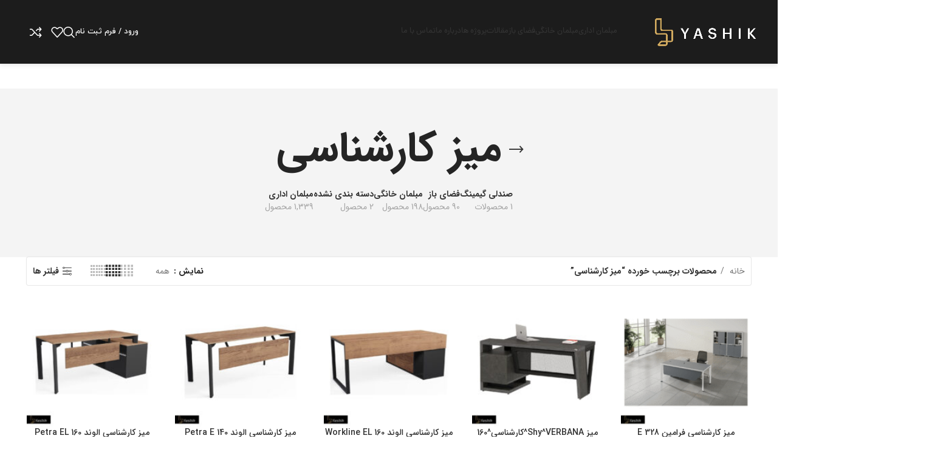

--- FILE ---
content_type: text/html; charset=UTF-8
request_url: https://yashik.ir/product-tag/%D9%85%DB%8C%D8%B2-%DA%A9%D8%A7%D8%B1%D8%B4%D9%86%D8%A7%D8%B3%DB%8C/
body_size: 122872
content:
<!DOCTYPE html><html dir="rtl" lang="fa-IR"><head><meta charset="UTF-8"><link rel="profile" href="https://gmpg.org/xfn/11"><link rel="pingback" href="https://yashik.ir/xmlrpc.php"><title>میز کارشناسی &#8211; مبلمان یاشیک</title><link rel="preconnect" href="//fonts.gstatic.com"><meta name='robots' content='max-image-preview:large' /><style>img:is([sizes="auto" i], [sizes^="auto," i]) { contain-intrinsic-size: 3000px 1500px }</style><link rel='dns-prefetch' href='//use.fontawesome.com' /><link rel="alternate" type="application/rss+xml" title="مبلمان یاشیک &raquo; خوراک" href="https://yashik.ir/feed/" /><link rel="alternate" type="application/rss+xml" title="مبلمان یاشیک &raquo; خوراک دیدگاه‌ها" href="https://yashik.ir/comments/feed/" /><link rel="alternate" type="application/rss+xml" title="خوراک مبلمان یاشیک &raquo; میز کارشناسی برچسب" href="https://yashik.ir/product-tag/%d9%85%db%8c%d8%b2-%da%a9%d8%a7%d8%b1%d8%b4%d9%86%d8%a7%d8%b3%db%8c/feed/" /><link rel='stylesheet' id='cf7ic_style-css' href='https://yashik.ir/wp-content/plugins/contact-form-7-image-captcha/css/cf7ic-style.css?ver=3.3.7' type='text/css' media='all' /><link rel='stylesheet' id='bootstrap-css' href='https://yashik.ir/wp-content/themes/woodmart/css/bootstrap-light.min.css?ver=7.3.1.1' type='text/css' media='all' /><link rel='stylesheet' id='woodmart-style-css' href='https://yashik.ir/wp-content/themes/woodmart/css/parts/base-rtl.min.css?ver=7.3.1.1' type='text/css' media='all' /><link rel='stylesheet' id='wd-widget-price-filter-css' href='https://yashik.ir/wp-content/themes/woodmart/css/parts/woo-widget-price-filter.min.css?ver=7.3.1.1' type='text/css' media='all' /><link rel='stylesheet' id='wp-block-library-rtl-css' href='https://yashik.ir/wp-includes/css/dist/block-library/style-rtl.min.css?ver=6.8.3' type='text/css' media='all' /><style id='classic-theme-styles-inline-css' type='text/css'>/*! This file is auto-generated */
.wp-block-button__link{color:#fff;background-color:#32373c;border-radius:9999px;box-shadow:none;text-decoration:none;padding:calc(.667em + 2px) calc(1.333em + 2px);font-size:1.125em}.wp-block-file__button{background:#32373c;color:#fff;text-decoration:none}</style><style id='safe-svg-svg-icon-style-inline-css' type='text/css'>.safe-svg-cover{text-align:center}.safe-svg-cover .safe-svg-inside{display:inline-block;max-width:100%}.safe-svg-cover svg{fill:currentColor;height:100%;max-height:100%;max-width:100%;width:100%}</style><style id='font-awesome-svg-styles-default-inline-css' type='text/css'>.svg-inline--fa {
  display: inline-block;
  height: 1em;
  overflow: visible;
  vertical-align: -.125em;
}</style><link rel='stylesheet' id='font-awesome-svg-styles-css' href='https://yashik.ir/wp-content/uploads/font-awesome/v5.14.0/css/svg-with-js.css' type='text/css' media='all' /><style id='font-awesome-svg-styles-inline-css' type='text/css'>.wp-block-font-awesome-icon svg::before,
   .wp-rich-text-font-awesome-icon svg::before {content: unset;}</style><style id='global-styles-inline-css' type='text/css'>:root{--wp--preset--aspect-ratio--square: 1;--wp--preset--aspect-ratio--4-3: 4/3;--wp--preset--aspect-ratio--3-4: 3/4;--wp--preset--aspect-ratio--3-2: 3/2;--wp--preset--aspect-ratio--2-3: 2/3;--wp--preset--aspect-ratio--16-9: 16/9;--wp--preset--aspect-ratio--9-16: 9/16;--wp--preset--color--black: #000000;--wp--preset--color--cyan-bluish-gray: #abb8c3;--wp--preset--color--white: #ffffff;--wp--preset--color--pale-pink: #f78da7;--wp--preset--color--vivid-red: #cf2e2e;--wp--preset--color--luminous-vivid-orange: #ff6900;--wp--preset--color--luminous-vivid-amber: #fcb900;--wp--preset--color--light-green-cyan: #7bdcb5;--wp--preset--color--vivid-green-cyan: #00d084;--wp--preset--color--pale-cyan-blue: #8ed1fc;--wp--preset--color--vivid-cyan-blue: #0693e3;--wp--preset--color--vivid-purple: #9b51e0;--wp--preset--gradient--vivid-cyan-blue-to-vivid-purple: linear-gradient(135deg,rgba(6,147,227,1) 0%,rgb(155,81,224) 100%);--wp--preset--gradient--light-green-cyan-to-vivid-green-cyan: linear-gradient(135deg,rgb(122,220,180) 0%,rgb(0,208,130) 100%);--wp--preset--gradient--luminous-vivid-amber-to-luminous-vivid-orange: linear-gradient(135deg,rgba(252,185,0,1) 0%,rgba(255,105,0,1) 100%);--wp--preset--gradient--luminous-vivid-orange-to-vivid-red: linear-gradient(135deg,rgba(255,105,0,1) 0%,rgb(207,46,46) 100%);--wp--preset--gradient--very-light-gray-to-cyan-bluish-gray: linear-gradient(135deg,rgb(238,238,238) 0%,rgb(169,184,195) 100%);--wp--preset--gradient--cool-to-warm-spectrum: linear-gradient(135deg,rgb(74,234,220) 0%,rgb(151,120,209) 20%,rgb(207,42,186) 40%,rgb(238,44,130) 60%,rgb(251,105,98) 80%,rgb(254,248,76) 100%);--wp--preset--gradient--blush-light-purple: linear-gradient(135deg,rgb(255,206,236) 0%,rgb(152,150,240) 100%);--wp--preset--gradient--blush-bordeaux: linear-gradient(135deg,rgb(254,205,165) 0%,rgb(254,45,45) 50%,rgb(107,0,62) 100%);--wp--preset--gradient--luminous-dusk: linear-gradient(135deg,rgb(255,203,112) 0%,rgb(199,81,192) 50%,rgb(65,88,208) 100%);--wp--preset--gradient--pale-ocean: linear-gradient(135deg,rgb(255,245,203) 0%,rgb(182,227,212) 50%,rgb(51,167,181) 100%);--wp--preset--gradient--electric-grass: linear-gradient(135deg,rgb(202,248,128) 0%,rgb(113,206,126) 100%);--wp--preset--gradient--midnight: linear-gradient(135deg,rgb(2,3,129) 0%,rgb(40,116,252) 100%);--wp--preset--font-size--small: 13px;--wp--preset--font-size--medium: 20px;--wp--preset--font-size--large: 36px;--wp--preset--font-size--x-large: 42px;--wp--preset--spacing--20: 0.44rem;--wp--preset--spacing--30: 0.67rem;--wp--preset--spacing--40: 1rem;--wp--preset--spacing--50: 1.5rem;--wp--preset--spacing--60: 2.25rem;--wp--preset--spacing--70: 3.38rem;--wp--preset--spacing--80: 5.06rem;--wp--preset--shadow--natural: 6px 6px 9px rgba(0, 0, 0, 0.2);--wp--preset--shadow--deep: 12px 12px 50px rgba(0, 0, 0, 0.4);--wp--preset--shadow--sharp: 6px 6px 0px rgba(0, 0, 0, 0.2);--wp--preset--shadow--outlined: 6px 6px 0px -3px rgba(255, 255, 255, 1), 6px 6px rgba(0, 0, 0, 1);--wp--preset--shadow--crisp: 6px 6px 0px rgba(0, 0, 0, 1);}:where(.is-layout-flex){gap: 0.5em;}:where(.is-layout-grid){gap: 0.5em;}body .is-layout-flex{display: flex;}.is-layout-flex{flex-wrap: wrap;align-items: center;}.is-layout-flex > :is(*, div){margin: 0;}body .is-layout-grid{display: grid;}.is-layout-grid > :is(*, div){margin: 0;}:where(.wp-block-columns.is-layout-flex){gap: 2em;}:where(.wp-block-columns.is-layout-grid){gap: 2em;}:where(.wp-block-post-template.is-layout-flex){gap: 1.25em;}:where(.wp-block-post-template.is-layout-grid){gap: 1.25em;}.has-black-color{color: var(--wp--preset--color--black) !important;}.has-cyan-bluish-gray-color{color: var(--wp--preset--color--cyan-bluish-gray) !important;}.has-white-color{color: var(--wp--preset--color--white) !important;}.has-pale-pink-color{color: var(--wp--preset--color--pale-pink) !important;}.has-vivid-red-color{color: var(--wp--preset--color--vivid-red) !important;}.has-luminous-vivid-orange-color{color: var(--wp--preset--color--luminous-vivid-orange) !important;}.has-luminous-vivid-amber-color{color: var(--wp--preset--color--luminous-vivid-amber) !important;}.has-light-green-cyan-color{color: var(--wp--preset--color--light-green-cyan) !important;}.has-vivid-green-cyan-color{color: var(--wp--preset--color--vivid-green-cyan) !important;}.has-pale-cyan-blue-color{color: var(--wp--preset--color--pale-cyan-blue) !important;}.has-vivid-cyan-blue-color{color: var(--wp--preset--color--vivid-cyan-blue) !important;}.has-vivid-purple-color{color: var(--wp--preset--color--vivid-purple) !important;}.has-black-background-color{background-color: var(--wp--preset--color--black) !important;}.has-cyan-bluish-gray-background-color{background-color: var(--wp--preset--color--cyan-bluish-gray) !important;}.has-white-background-color{background-color: var(--wp--preset--color--white) !important;}.has-pale-pink-background-color{background-color: var(--wp--preset--color--pale-pink) !important;}.has-vivid-red-background-color{background-color: var(--wp--preset--color--vivid-red) !important;}.has-luminous-vivid-orange-background-color{background-color: var(--wp--preset--color--luminous-vivid-orange) !important;}.has-luminous-vivid-amber-background-color{background-color: var(--wp--preset--color--luminous-vivid-amber) !important;}.has-light-green-cyan-background-color{background-color: var(--wp--preset--color--light-green-cyan) !important;}.has-vivid-green-cyan-background-color{background-color: var(--wp--preset--color--vivid-green-cyan) !important;}.has-pale-cyan-blue-background-color{background-color: var(--wp--preset--color--pale-cyan-blue) !important;}.has-vivid-cyan-blue-background-color{background-color: var(--wp--preset--color--vivid-cyan-blue) !important;}.has-vivid-purple-background-color{background-color: var(--wp--preset--color--vivid-purple) !important;}.has-black-border-color{border-color: var(--wp--preset--color--black) !important;}.has-cyan-bluish-gray-border-color{border-color: var(--wp--preset--color--cyan-bluish-gray) !important;}.has-white-border-color{border-color: var(--wp--preset--color--white) !important;}.has-pale-pink-border-color{border-color: var(--wp--preset--color--pale-pink) !important;}.has-vivid-red-border-color{border-color: var(--wp--preset--color--vivid-red) !important;}.has-luminous-vivid-orange-border-color{border-color: var(--wp--preset--color--luminous-vivid-orange) !important;}.has-luminous-vivid-amber-border-color{border-color: var(--wp--preset--color--luminous-vivid-amber) !important;}.has-light-green-cyan-border-color{border-color: var(--wp--preset--color--light-green-cyan) !important;}.has-vivid-green-cyan-border-color{border-color: var(--wp--preset--color--vivid-green-cyan) !important;}.has-pale-cyan-blue-border-color{border-color: var(--wp--preset--color--pale-cyan-blue) !important;}.has-vivid-cyan-blue-border-color{border-color: var(--wp--preset--color--vivid-cyan-blue) !important;}.has-vivid-purple-border-color{border-color: var(--wp--preset--color--vivid-purple) !important;}.has-vivid-cyan-blue-to-vivid-purple-gradient-background{background: var(--wp--preset--gradient--vivid-cyan-blue-to-vivid-purple) !important;}.has-light-green-cyan-to-vivid-green-cyan-gradient-background{background: var(--wp--preset--gradient--light-green-cyan-to-vivid-green-cyan) !important;}.has-luminous-vivid-amber-to-luminous-vivid-orange-gradient-background{background: var(--wp--preset--gradient--luminous-vivid-amber-to-luminous-vivid-orange) !important;}.has-luminous-vivid-orange-to-vivid-red-gradient-background{background: var(--wp--preset--gradient--luminous-vivid-orange-to-vivid-red) !important;}.has-very-light-gray-to-cyan-bluish-gray-gradient-background{background: var(--wp--preset--gradient--very-light-gray-to-cyan-bluish-gray) !important;}.has-cool-to-warm-spectrum-gradient-background{background: var(--wp--preset--gradient--cool-to-warm-spectrum) !important;}.has-blush-light-purple-gradient-background{background: var(--wp--preset--gradient--blush-light-purple) !important;}.has-blush-bordeaux-gradient-background{background: var(--wp--preset--gradient--blush-bordeaux) !important;}.has-luminous-dusk-gradient-background{background: var(--wp--preset--gradient--luminous-dusk) !important;}.has-pale-ocean-gradient-background{background: var(--wp--preset--gradient--pale-ocean) !important;}.has-electric-grass-gradient-background{background: var(--wp--preset--gradient--electric-grass) !important;}.has-midnight-gradient-background{background: var(--wp--preset--gradient--midnight) !important;}.has-small-font-size{font-size: var(--wp--preset--font-size--small) !important;}.has-medium-font-size{font-size: var(--wp--preset--font-size--medium) !important;}.has-large-font-size{font-size: var(--wp--preset--font-size--large) !important;}.has-x-large-font-size{font-size: var(--wp--preset--font-size--x-large) !important;}
:where(.wp-block-post-template.is-layout-flex){gap: 1.25em;}:where(.wp-block-post-template.is-layout-grid){gap: 1.25em;}
:where(.wp-block-columns.is-layout-flex){gap: 2em;}:where(.wp-block-columns.is-layout-grid){gap: 2em;}
:root :where(.wp-block-pullquote){font-size: 1.5em;line-height: 1.6;}</style><link rel='stylesheet' id='wcqrc-product-css' href='https://yashik.ir/wp-content/plugins/qr-code-woocommerce/assets/css/wooqr-code.css?ver=2.0.5' type='text/css' media='all' /><style id='woocommerce-inline-inline-css' type='text/css'>.woocommerce form .form-row .required { visibility: visible; }</style><link rel='stylesheet' id='hide-admin-bar-based-on-user-roles-css' href='https://yashik.ir/wp-content/plugins/hide-admin-bar-based-on-user-roles/public/css/hide-admin-bar-based-on-user-roles-public.css?ver=6.0.5' type='text/css' media='all' /><link rel='stylesheet' id='brands-styles-css' href='https://yashik.ir/wp-content/plugins/woocommerce/assets/css/brands.css?ver=10.3.4' type='text/css' media='all' /><link rel='stylesheet' id='custom_script11-css' href='https://yashik.ir/wp-content/themes/woodmart/vc_templates/product-amazing/assets/css/master.css?ver=6.8.3' type='text/css' media='all' /><link rel='stylesheet' id='font-awesome-official-css' href='https://use.fontawesome.com/releases/v5.14.0/css/all.css' type='text/css' media='all' integrity="sha384-HzLeBuhoNPvSl5KYnjx0BT+WB0QEEqLprO+NBkkk5gbc67FTaL7XIGa2w1L0Xbgc" crossorigin="anonymous" /><link rel='stylesheet' id='js_composer_front-css' href='https://yashik.ir/wp-content/plugins/js_composer/assets/css/js_composer.min.css?ver=7.1' type='text/css' media='all' /><link rel='stylesheet' id='wd-widget-recent-post-comments-css' href='https://yashik.ir/wp-content/themes/woodmart/css/parts/widget-recent-post-comments-rtl.min.css?ver=7.3.1.1' type='text/css' media='all' /><link rel='stylesheet' id='wd-widget-nav-css' href='https://yashik.ir/wp-content/themes/woodmart/css/parts/widget-nav.min.css?ver=7.3.1.1' type='text/css' media='all' /><link rel='stylesheet' id='wd-widget-product-cat-css' href='https://yashik.ir/wp-content/themes/woodmart/css/parts/woo-widget-product-cat.min.css?ver=7.3.1.1' type='text/css' media='all' /><link rel='stylesheet' id='wd-widget-layered-nav-stock-status-css' href='https://yashik.ir/wp-content/themes/woodmart/css/parts/woo-widget-layered-nav-stock-status.min.css?ver=7.3.1.1' type='text/css' media='all' /><link rel='stylesheet' id='wd-widget-product-list-css' href='https://yashik.ir/wp-content/themes/woodmart/css/parts/woo-widget-product-list-rtl.min.css?ver=7.3.1.1' type='text/css' media='all' /><link rel='stylesheet' id='wd-widget-slider-price-filter-css' href='https://yashik.ir/wp-content/themes/woodmart/css/parts/woo-widget-slider-price-filter.min.css?ver=7.3.1.1' type='text/css' media='all' /><link rel='stylesheet' id='wd-lazy-loading-css' href='https://yashik.ir/wp-content/themes/woodmart/css/parts/opt-lazy-load.min.css?ver=7.3.1.1' type='text/css' media='all' /><link rel='stylesheet' id='wd-wp-gutenberg-css' href='https://yashik.ir/wp-content/themes/woodmart/css/parts/wp-gutenberg-rtl.min.css?ver=7.3.1.1' type='text/css' media='all' /><link rel='stylesheet' id='wd-wpcf7-css' href='https://yashik.ir/wp-content/themes/woodmart/css/parts/int-wpcf7.min.css?ver=7.3.1.1' type='text/css' media='all' /><link rel='stylesheet' id='wd-revolution-slider-css' href='https://yashik.ir/wp-content/themes/woodmart/css/parts/int-rev-slider.min.css?ver=7.3.1.1' type='text/css' media='all' /><link rel='stylesheet' id='wd-wpbakery-base-css' href='https://yashik.ir/wp-content/themes/woodmart/css/parts/int-wpb-base-rtl.min.css?ver=7.3.1.1' type='text/css' media='all' /><link rel='stylesheet' id='wd-wpbakery-base-deprecated-css' href='https://yashik.ir/wp-content/themes/woodmart/css/parts/int-wpb-base-deprecated.min.css?ver=7.3.1.1' type='text/css' media='all' /><link rel='stylesheet' id='wd-notices-fixed-css' href='https://yashik.ir/wp-content/themes/woodmart/css/parts/woo-opt-sticky-notices.min.css?ver=7.3.1.1' type='text/css' media='all' /><link rel='stylesheet' id='wd-woocommerce-base-css' href='https://yashik.ir/wp-content/themes/woodmart/css/parts/woocommerce-base-rtl.min.css?ver=7.3.1.1' type='text/css' media='all' /><link rel='stylesheet' id='wd-mod-star-rating-css' href='https://yashik.ir/wp-content/themes/woodmart/css/parts/mod-star-rating.min.css?ver=7.3.1.1' type='text/css' media='all' /><link rel='stylesheet' id='wd-woo-el-track-order-css' href='https://yashik.ir/wp-content/themes/woodmart/css/parts/woo-el-track-order.min.css?ver=7.3.1.1' type='text/css' media='all' /><link rel='stylesheet' id='wd-woo-gutenberg-css' href='https://yashik.ir/wp-content/themes/woodmart/css/parts/woo-gutenberg-rtl.min.css?ver=7.3.1.1' type='text/css' media='all' /><link rel='stylesheet' id='wd-widget-active-filters-css' href='https://yashik.ir/wp-content/themes/woodmart/css/parts/woo-widget-active-filters.min.css?ver=7.3.1.1' type='text/css' media='all' /><link rel='stylesheet' id='wd-woo-shop-opt-shop-ajax-css' href='https://yashik.ir/wp-content/themes/woodmart/css/parts/woo-shop-opt-shop-ajax.min.css?ver=7.3.1.1' type='text/css' media='all' /><link rel='stylesheet' id='wd-woo-shop-predefined-css' href='https://yashik.ir/wp-content/themes/woodmart/css/parts/woo-shop-predefined.min.css?ver=7.3.1.1' type='text/css' media='all' /><link rel='stylesheet' id='wd-shop-title-categories-css' href='https://yashik.ir/wp-content/themes/woodmart/css/parts/woo-categories-loop-nav.min.css?ver=7.3.1.1' type='text/css' media='all' /><link rel='stylesheet' id='wd-woo-categories-loop-nav-mobile-accordion-css' href='https://yashik.ir/wp-content/themes/woodmart/css/parts/woo-categories-loop-nav-mobile-accordion.min.css?ver=7.3.1.1' type='text/css' media='all' /><link rel='stylesheet' id='wd-woo-shop-el-products-per-page-css' href='https://yashik.ir/wp-content/themes/woodmart/css/parts/woo-shop-el-products-per-page.min.css?ver=7.3.1.1' type='text/css' media='all' /><link rel='stylesheet' id='wd-woo-shop-page-title-css' href='https://yashik.ir/wp-content/themes/woodmart/css/parts/woo-shop-page-title-rtl.min.css?ver=7.3.1.1' type='text/css' media='all' /><link rel='stylesheet' id='wd-woo-mod-shop-loop-head-css' href='https://yashik.ir/wp-content/themes/woodmart/css/parts/woo-mod-shop-loop-head-rtl.min.css?ver=7.3.1.1' type='text/css' media='all' /><link rel='stylesheet' id='wd-woo-shop-el-products-view-css' href='https://yashik.ir/wp-content/themes/woodmart/css/parts/woo-shop-el-products-view.min.css?ver=7.3.1.1' type='text/css' media='all' /><link rel='stylesheet' id='wd-header-base-css' href='https://yashik.ir/wp-content/themes/woodmart/css/parts/header-base-rtl.min.css?ver=7.3.1.1' type='text/css' media='all' /><link rel='stylesheet' id='wd-mod-tools-css' href='https://yashik.ir/wp-content/themes/woodmart/css/parts/mod-tools.min.css?ver=7.3.1.1' type='text/css' media='all' /><link rel='stylesheet' id='wd-header-elements-base-css' href='https://yashik.ir/wp-content/themes/woodmart/css/parts/header-el-base-rtl.min.css?ver=7.3.1.1' type='text/css' media='all' /><link rel='stylesheet' id='wd-mod-animations-keyframes-css' href='https://yashik.ir/wp-content/themes/woodmart/css/parts/int-wbp-el-animations.min.css?ver=7.3.1.1' type='text/css' media='all' /><link rel='stylesheet' id='wd-header-my-account-dropdown-css' href='https://yashik.ir/wp-content/themes/woodmart/css/parts/header-el-my-account-dropdown-rtl.min.css?ver=7.3.1.1' type='text/css' media='all' /><link rel='stylesheet' id='wd-woo-mod-login-form-css' href='https://yashik.ir/wp-content/themes/woodmart/css/parts/woo-mod-login-form.min.css?ver=7.3.1.1' type='text/css' media='all' /><link rel='stylesheet' id='wd-header-my-account-css' href='https://yashik.ir/wp-content/themes/woodmart/css/parts/header-el-my-account-rtl.min.css?ver=7.3.1.1' type='text/css' media='all' /><link rel='stylesheet' id='wd-header-search-css' href='https://yashik.ir/wp-content/themes/woodmart/css/parts/header-el-search-rtl.min.css?ver=7.3.1.1' type='text/css' media='all' /><link rel='stylesheet' id='wd-page-title-css' href='https://yashik.ir/wp-content/themes/woodmart/css/parts/page-title.min.css?ver=7.3.1.1' type='text/css' media='all' /><link rel='stylesheet' id='wd-shop-filter-area-css' href='https://yashik.ir/wp-content/themes/woodmart/css/parts/woo-shop-el-filters-area.min.css?ver=7.3.1.1' type='text/css' media='all' /><link rel='stylesheet' id='wd-woo-shop-el-order-by-css' href='https://yashik.ir/wp-content/themes/woodmart/css/parts/woo-shop-el-order-by-rtl.min.css?ver=7.3.1.1' type='text/css' media='all' /><link rel='stylesheet' id='wd-sticky-loader-css' href='https://yashik.ir/wp-content/themes/woodmart/css/parts/mod-sticky-loader.min.css?ver=7.3.1.1' type='text/css' media='all' /><link rel='stylesheet' id='wd-product-loop-css' href='https://yashik.ir/wp-content/themes/woodmart/css/parts/woo-product-loop-rtl.min.css?ver=7.3.1.1' type='text/css' media='all' /><link rel='stylesheet' id='wd-product-loop-icons-css' href='https://yashik.ir/wp-content/themes/woodmart/css/parts/woo-product-loop-icons.min.css?ver=7.3.1.1' type='text/css' media='all' /><link rel='stylesheet' id='wd-woo-mod-swatches-base-css' href='https://yashik.ir/wp-content/themes/woodmart/css/parts/woo-mod-swatches-base.min.css?ver=7.3.1.1' type='text/css' media='all' /><link rel='stylesheet' id='wd-categories-loop-default-css' href='https://yashik.ir/wp-content/themes/woodmart/css/parts/woo-categories-loop-default-old.min.css?ver=7.3.1.1' type='text/css' media='all' /><link rel='stylesheet' id='wd-categories-loop-css' href='https://yashik.ir/wp-content/themes/woodmart/css/parts/woo-categories-loop-old.min.css?ver=7.3.1.1' type='text/css' media='all' /><link rel='stylesheet' id='wd-mfp-popup-css' href='https://yashik.ir/wp-content/themes/woodmart/css/parts/lib-magnific-popup-rtl.min.css?ver=7.3.1.1' type='text/css' media='all' /><link rel='stylesheet' id='wd-widget-collapse-css' href='https://yashik.ir/wp-content/themes/woodmart/css/parts/opt-widget-collapse.min.css?ver=7.3.1.1' type='text/css' media='all' /><link rel='stylesheet' id='wd-footer-base-css' href='https://yashik.ir/wp-content/themes/woodmart/css/parts/footer-base-rtl.min.css?ver=7.3.1.1' type='text/css' media='all' /><link rel='stylesheet' id='wd-text-block-css' href='https://yashik.ir/wp-content/themes/woodmart/css/parts/el-text-block.min.css?ver=7.3.1.1' type='text/css' media='all' /><link rel='stylesheet' id='wd-list-css' href='https://yashik.ir/wp-content/themes/woodmart/css/parts/el-list-rtl.min.css?ver=7.3.1.1' type='text/css' media='all' /><link rel='stylesheet' id='wd-mod-nav-menu-label-css' href='https://yashik.ir/wp-content/themes/woodmart/css/parts/mod-nav-menu-label.min.css?ver=7.3.1.1' type='text/css' media='all' /><link rel='stylesheet' id='wd-scroll-top-css' href='https://yashik.ir/wp-content/themes/woodmart/css/parts/opt-scrolltotop-rtl.min.css?ver=7.3.1.1' type='text/css' media='all' /><link rel='stylesheet' id='wd-wd-search-results-css' href='https://yashik.ir/wp-content/themes/woodmart/css/parts/wd-search-results-rtl.min.css?ver=7.3.1.1' type='text/css' media='all' /><link rel='stylesheet' id='wd-wd-search-form-css' href='https://yashik.ir/wp-content/themes/woodmart/css/parts/wd-search-form-rtl.min.css?ver=7.3.1.1' type='text/css' media='all' /><link rel='stylesheet' id='wd-header-search-fullscreen-css' href='https://yashik.ir/wp-content/themes/woodmart/css/parts/header-el-search-fullscreen-general-rtl.min.css?ver=7.3.1.1' type='text/css' media='all' /><link rel='stylesheet' id='wd-header-search-fullscreen-1-css' href='https://yashik.ir/wp-content/themes/woodmart/css/parts/header-el-search-fullscreen-1-rtl.min.css?ver=7.3.1.1' type='text/css' media='all' /><link rel='stylesheet' id='xts-style-header_413234-css' href='https://yashik.ir/wp-content/uploads/2025/08/xts-header_413234-1756654099.css?ver=7.3.1.1' type='text/css' media='all' /><link rel='stylesheet' id='xts-style-theme_settings_default-css' href='https://yashik.ir/wp-content/uploads/2025/03/xts-theme_settings_default-1740946319.css?ver=7.3.1.1' type='text/css' media='all' /><link rel='stylesheet' id='font-awesome-official-v4shim-css' href='https://use.fontawesome.com/releases/v5.14.0/css/v4-shims.css' type='text/css' media='all' integrity="sha384-9aKO2QU3KETrRCCXFbhLK16iRd15nC+OYEmpVb54jY8/CEXz/GVRsnM73wcbYw+m" crossorigin="anonymous" /><style id='font-awesome-official-v4shim-inline-css' type='text/css'>@font-face {
font-family: "FontAwesome";
font-display: block;
src: url("https://use.fontawesome.com/releases/v5.14.0/webfonts/fa-brands-400.eot"),
		url("https://use.fontawesome.com/releases/v5.14.0/webfonts/fa-brands-400.eot?#iefix") format("embedded-opentype"),
		url("https://use.fontawesome.com/releases/v5.14.0/webfonts/fa-brands-400.woff2") format("woff2"),
		url("https://use.fontawesome.com/releases/v5.14.0/webfonts/fa-brands-400.woff") format("woff"),
		url("https://use.fontawesome.com/releases/v5.14.0/webfonts/fa-brands-400.ttf") format("truetype"),
		url("https://use.fontawesome.com/releases/v5.14.0/webfonts/fa-brands-400.svg#fontawesome") format("svg");
}

@font-face {
font-family: "FontAwesome";
font-display: block;
src: url("https://use.fontawesome.com/releases/v5.14.0/webfonts/fa-solid-900.eot"),
		url("https://use.fontawesome.com/releases/v5.14.0/webfonts/fa-solid-900.eot?#iefix") format("embedded-opentype"),
		url("https://use.fontawesome.com/releases/v5.14.0/webfonts/fa-solid-900.woff2") format("woff2"),
		url("https://use.fontawesome.com/releases/v5.14.0/webfonts/fa-solid-900.woff") format("woff"),
		url("https://use.fontawesome.com/releases/v5.14.0/webfonts/fa-solid-900.ttf") format("truetype"),
		url("https://use.fontawesome.com/releases/v5.14.0/webfonts/fa-solid-900.svg#fontawesome") format("svg");
}

@font-face {
font-family: "FontAwesome";
font-display: block;
src: url("https://use.fontawesome.com/releases/v5.14.0/webfonts/fa-regular-400.eot"),
		url("https://use.fontawesome.com/releases/v5.14.0/webfonts/fa-regular-400.eot?#iefix") format("embedded-opentype"),
		url("https://use.fontawesome.com/releases/v5.14.0/webfonts/fa-regular-400.woff2") format("woff2"),
		url("https://use.fontawesome.com/releases/v5.14.0/webfonts/fa-regular-400.woff") format("woff"),
		url("https://use.fontawesome.com/releases/v5.14.0/webfonts/fa-regular-400.ttf") format("truetype"),
		url("https://use.fontawesome.com/releases/v5.14.0/webfonts/fa-regular-400.svg#fontawesome") format("svg");
unicode-range: U+F004-F005,U+F007,U+F017,U+F022,U+F024,U+F02E,U+F03E,U+F044,U+F057-F059,U+F06E,U+F070,U+F075,U+F07B-F07C,U+F080,U+F086,U+F089,U+F094,U+F09D,U+F0A0,U+F0A4-F0A7,U+F0C5,U+F0C7-F0C8,U+F0E0,U+F0EB,U+F0F3,U+F0F8,U+F0FE,U+F111,U+F118-F11A,U+F11C,U+F133,U+F144,U+F146,U+F14A,U+F14D-F14E,U+F150-F152,U+F15B-F15C,U+F164-F165,U+F185-F186,U+F191-F192,U+F1AD,U+F1C1-F1C9,U+F1CD,U+F1D8,U+F1E3,U+F1EA,U+F1F6,U+F1F9,U+F20A,U+F247-F249,U+F24D,U+F254-F25B,U+F25D,U+F267,U+F271-F274,U+F279,U+F28B,U+F28D,U+F2B5-F2B6,U+F2B9,U+F2BB,U+F2BD,U+F2C1-F2C2,U+F2D0,U+F2D2,U+F2DC,U+F2ED,U+F328,U+F358-F35B,U+F3A5,U+F3D1,U+F410,U+F4AD;
}</style> <script type="text/javascript" src="https://yashik.ir/wp-includes/js/jquery/jquery.min.js?ver=3.7.1" id="jquery-core-js"></script> <script type="text/javascript" id="qrcode-createqr-js-extra">/* <![CDATA[ */
var wooqr_options = {"qr_options":{"render":"image","size":"700","crisp":"true","fill":"#333333","back":"#ffffff","minVersion":"1","ecLevel":"H","quiet":"1","rounded":"100","mode":"plain","mSize":"20","mPosX":"50","mPosY":"50","label":"QR Code","fontname":"Lato","fontcolor":"#ff9818","image":"https:\/\/yashik.ir\/wp-content\/plugins\/qr-code-woocommerce\/assets\/admin\/images\/wooqr-icon.png"}};
/* ]]> */</script> <script type="text/javascript" id="wc-add-to-cart-js-extra">/* <![CDATA[ */
var wc_add_to_cart_params = {"ajax_url":"\/wp-admin\/admin-ajax.php","wc_ajax_url":"\/?wc-ajax=%%endpoint%%","i18n_view_cart":"\u0645\u0634\u0627\u0647\u062f\u0647 \u0633\u0628\u062f \u062e\u0631\u06cc\u062f","cart_url":"https:\/\/yashik.ir\/cart\/","is_cart":"","cart_redirect_after_add":"no"};
/* ]]> */</script> <script type="text/javascript" id="woocommerce-js-extra">/* <![CDATA[ */
var woocommerce_params = {"ajax_url":"\/wp-admin\/admin-ajax.php","wc_ajax_url":"\/?wc-ajax=%%endpoint%%","i18n_password_show":"\u0646\u0645\u0627\u06cc\u0634 \u0631\u0645\u0632\u0639\u0628\u0648\u0631","i18n_password_hide":"Hide password"};
/* ]]> */</script> <script></script><link rel="https://api.w.org/" href="https://yashik.ir/wp-json/" /><link rel="alternate" title="JSON" type="application/json" href="https://yashik.ir/wp-json/wp/v2/product_tag/2932" /><link rel="EditURI" type="application/rsd+xml" title="RSD" href="https://yashik.ir/xmlrpc.php?rsd" /><link rel="stylesheet" href="https://yashik.ir/wp-content/themes/woodmart/rtl.css" type="text/css" media="screen" /><meta name="generator" content="WordPress 6.8.3" /><meta name="generator" content="WooCommerce 10.3.4" /><link rel="apple-touch-icon" sizes="180x180" href="/wp-content/uploads/fbrfg/apple-touch-icon.png"><link rel="icon" type="image/png" sizes="32x32" href="/wp-content/uploads/fbrfg/favicon-32x32.png"><link rel="icon" type="image/png" sizes="16x16" href="/wp-content/uploads/fbrfg/favicon-16x16.png"><link rel="manifest" href="/wp-content/uploads/fbrfg/site.webmanifest"><link rel="mask-icon" href="/wp-content/uploads/fbrfg/safari-pinned-tab.svg" color="#5bbad5"><link rel="shortcut icon" href="/wp-content/uploads/fbrfg/favicon.ico"><meta name="msapplication-TileColor" content="#da532c"><meta name="msapplication-config" content="/wp-content/uploads/fbrfg/browserconfig.xml"><meta name="theme-color" content="#ffffff"><!-- Analytics by WP Statistics - https://wp-statistics.com --><meta name="viewport" content="width=device-width, initial-scale=1.0, maximum-scale=1.0, user-scalable=no"> <noscript><style>.woocommerce-product-gallery{ opacity: 1 !important; }</style></noscript><style type="text/css">.recentcomments a{display:inline !important;padding:0 !important;margin:0 !important;}</style><meta name="generator" content="Powered by WPBakery Page Builder - drag and drop page builder for WordPress."/><meta name="generator" content="Powered by Slider Revolution 6.6.16 - responsive, Mobile-Friendly Slider Plugin for WordPress with comfortable drag and drop interface." /><style type="text/css" id="wp-custom-css">.dokan-dashboard-wrap .dokan-dash-sidebar ul.dokan-dashboard-menu li.active:after{
	    left: 0;
    right: auto;
}
.pull-right
{
	    float: left;
}
.dokan-dashboard-wrap input[type=password], .dokan-dashboard-wrap input[type=email], .dokan-dashboard-wrap input[type=text], .dokan-dashboard-wrap input[type=search], .dokan-dashboard-wrap input[type=number], .dokan-dashboard-wrap textarea
{
	    text-align: right;
}

.woocommerce-form-coupon-toggle
{
	    margin-bottom: 14px;
    background-color: white;
    border-bottom: 2px solid #d60644;
    padding: 10px 4px;
    border-radius: 5px;
	    background-color: #fff;
    box-shadow: 0 12px 12px 0 rgba(181,181,181,0.11);
   
    border-radius: 3px;
    padding: 10px;
    margin: 0 0 20px 0;
}
.checkout_coupon
{
	    max-width: initial;
}
.checkout_coupon
{
	    max-width: initial;
    background-color: #fff;
    box-shadow: 0 12px 12px 0 rgba(181,181,181,0.11);
    border: 1px solid #eeeeee;
    border-radius: 3px;
    padding: 27px;
    margin: 0 0 20px 0;
}
.create-account-button
{
	    padding: 5px 10px !important;
    color: white !important;
    border-radius: 5px !important;
}
.create-account-button:hover
{
	color:black !important;
}
#customer_login
{
	    margin-right: -40px;
    margin-left: -40px;
    background-color: #fff;
    box-shadow: 0 12px 12px 0 rgba(181,181,181,0.11);
    border: 1px solid #eeeeee;
    border-radius: 3px;
    padding: 10px;
    margin: 0 0 10px 0;
}
 .woocommerce-form-login__submit
{
	margin:10px 0px;
}
.woocommerce .cart-table-section
{
	    background-color: #fff;
    box-shadow: 0 12px 12px 0 rgba(181,181,181,0.11);
    border: 1px solid #eeeeee;
    border-radius: 3px;
    padding: 10px;
    margin: 0 0 20px 0;
}
.cart-totals-inner
{
	    padding: 25px;
    border: 3px solid #EFEFEF;
    background-color: #fff;
    box-shadow: 0 12px 12px 0 rgba(181,181,181,0.11);
    border: 1px solid #eeeeee;
    border-radius: 3px;
    padding: 10px;
    margin: 0 0 20px 0;
}
.woodmart-hover-base .wrapp-product-price
{
	    min-height: 38px;
}
#woodmart-black-friday-demo_wrapper .zeus .tp-tab-title
{
	font-family:irsans !important;
}
.woodmart-shopping-cart .woodmart-cart-subtotal .amount,.price .amount
{
	font-family:iranyekan !important;
}
.main-nav-style, .menu-opener, .categories-menu-dropdown .item-level-0 > a, .wd-tools-element .wd-tools-text, .main-nav .item-level-0 > a, .whb-secondary-menu .item-level-0 > a, .full-screen-nav .item-level-0 > a, .wd-tools-element .wd-tools-count, .woodmart-cart-design-2 .woodmart-cart-number, .woodmart-cart-design-5 .woodmart-cart-number
{
	font-family:iranyekan;
	letter-spacing:0px;
}
div,a,p,li,h1,h2,h4,h3,h5,h6
{
	letter-spacing:0px;
}


#woodmart-black-friday-demo_wrapper .zeus .tp-tab-title#woodmart-black-friday-demo_wrapper .zeus .tp-tab-title
{
	font-family:iransans !important;
}
.wd-dropdown-menu {
	background-color: #fffdf6;
}</style><style></style><noscript><style>.wpb_animate_when_almost_visible { opacity: 1; }</style></noscript></head><body class="rtl archive tax-product_tag term-2932 wp-theme-woodmart theme-woodmart woocommerce woocommerce-page woocommerce-no-js wrapper-full-width  catalog-mode-on categories-accordion-on woodmart-archive-shop woodmart-ajax-shop-on offcanvas-sidebar-mobile offcanvas-sidebar-tablet notifications-sticky wpb-js-composer js-comp-ver-7.1 vc_responsive"> <script type="text/javascript" id="wd-flicker-fix">// Flicker fix.</script> <style class="wd-preloader-style">html {
					/* overflow: hidden; */
					overflow-y: scroll;
				}

				html body {
					overflow: hidden;
					max-height: calc(100vh - var(--wd-admin-bar-h));
				}</style><div class="wd-preloader color-scheme-dark"><style>.wd-preloader {
							background-color: #ffffff						}
					
					
						@keyframes wd-preloader-Rotate {
							0%{
								transform:scale(1) rotate(0deg);
							}
							50%{
								transform:scale(0.8) rotate(360deg);
							}
							100%{
								transform:scale(1) rotate(720deg);
							}
						}

						.wd-preloader-img:before {
							content: "";
							display: block;
							width: 50px;
							height: 50px;
							border: 2px solid #BBB;
							border-top-color: #000;
							border-radius: 50%;
							animation: wd-preloader-Rotate 2s cubic-bezier(0.63, 0.09, 0.26, 0.96) infinite ;
						}

						.color-scheme-light .wd-preloader-img:before {
							border-color: rgba(255,255,255,0.2);
							border-top-color: #fff;
						}
					
					@keyframes wd-preloader-fadeOut {
						from {
							visibility: visible;
						}
						to {
							visibility: hidden;
						}
					}

					.wd-preloader {
						position: fixed;
						top: 0;
						left: 0;
						right: 0;
						bottom: 0;
						opacity: 1;
						visibility: visible;
						z-index: 2500;
						display: flex;
						justify-content: center;
						align-items: center;
						animation: wd-preloader-fadeOut 20s ease both;
						transition: opacity .4s ease;
					}

					.wd-preloader.preloader-hide {
						pointer-events: none;
						opacity: 0 !important;
					}

					.wd-preloader-img {
						max-width: 300px;
						max-height: 300px;
					}</style><div class="wd-preloader-img"></div></div><div class="website-wrapper"><header class="whb-header whb-header_413234 whb-sticky-shadow whb-scroll-slide whb-sticky-clone"><div class="whb-main-header"><div class="whb-row whb-top-bar whb-not-sticky-row whb-with-bg whb-without-border whb-color-light whb-hidden-desktop whb-hidden-mobile whb-flex-flex-middle"><div class="container"><div class="whb-flex-row whb-top-bar-inner"><div class="whb-column whb-col-left whb-visible-lg whb-empty-column"></div><div class="whb-column whb-col-center whb-visible-lg whb-empty-column"></div><div class="whb-column whb-col-right whb-visible-lg whb-empty-column"></div><div class="whb-column whb-col-mobile whb-hidden-lg"><div class="wd-header-html"><style data-type="vc_shortcodes-custom-css">.vc_custom_1605477142705{margin-top: 2px !important;margin-bottom: 2px !important;padding-top: 2px !important;padding-bottom: 2px !important;}</style><div class="vc_row wpb_row vc_row-fluid"><div class="wpb_column wpb_animate_when_almost_visible wpb_wd-slide-from-top wd-slide-from-top vc_column_container vc_col-sm-12 color-scheme-light"><div class="vc_column-inner"><div class="wpb_wrapper"><div class="wpb_text_column wpb_content_element vc_custom_1605477142705" ><div class="wpb_wrapper"><p>جهت استعلام قیمت قطعی با واحد فروش تماس بگیرید.</p></div></div></div></div></div></div></div></div></div></div></div><div class="whb-row whb-general-header whb-sticky-row whb-with-bg whb-border-fullwidth whb-color-light whb-with-shadow whb-flex-flex-middle"><div class="container"><div class="whb-flex-row whb-general-header-inner"><div class="whb-column whb-col-left whb-visible-lg"><div class="site-logo wd-switch-logo"> <a href="https://yashik.ir/" class="wd-logo wd-main-logo" rel="home"> <img src="https://yashik.ir/wp-content/uploads/2025/08/yashik-logo-light-2023-1.png" alt="مبلمان یاشیک" style="max-width: 170px;" /> </a> <a href="https://yashik.ir/" class="wd-logo wd-sticky-logo" rel="home"> <img src="https://yashik.ir/wp-content/uploads/2025/08/yashik-logo-light-2023-1.png" alt="مبلمان یاشیک" style="max-width: 145px;" /> </a></div></div><div class="whb-column whb-col-center whb-visible-lg"><div class="whb-space-element " style="width:60px;"></div><div class="wd-header-nav wd-header-main-nav text-right wd-design-1" role="navigation" aria-label="منوی اصلی"><ul id="menu-%d9%85%d9%86%d9%88%db%8c-%d8%a7%d8%b5%d9%84%db%8c" class="menu wd-nav wd-nav-main wd-style-default wd-gap-s"><li id="menu-item-5810" class="menu-item menu-item-type-custom menu-item-object-custom menu-item-has-children menu-item-5810 item-level-0 menu-mega-dropdown wd-event-hover dropdown-load-ajax dropdown-with-height" style="--wd-dropdown-height: 10px;--wd-dropdown-width: 1080px;"><a href="https://yashik.ir/product-category/office-furniture/" class="woodmart-nav-link"><span class="nav-link-text">مبلمان اداری</span></a><div class="color-scheme-dark wd-design-full-width wd-dropdown-menu wd-dropdown"><div class="container"><ul class="wd-sub-menu row color-scheme-dark"><li id="menu-item-5846" class="menu-item menu-item-type-custom menu-item-object-custom menu-item-has-children menu-item-5846 item-level-1 wd-event-hover col-auto" ><a href="https://yashik.ir/product-category/office-furniture/%d8%b5%d9%86%d8%af%d9%84%db%8c-%d8%a7%d8%af%d8%a7%d8%b1%db%8c/" class="woodmart-nav-link">صندلی اداری</a><ul class="sub-sub-menu"><li id="menu-item-5849" class="menu-item menu-item-type-custom menu-item-object-custom menu-item-5849 item-level-2 wd-event-hover" ><a href="https://yashik.ir/product-category/office-furniture/%d8%b5%d9%86%d8%af%d9%84%db%8c-%d8%a7%d8%af%d8%a7%d8%b1%db%8c/%d8%b5%d9%86%d8%af%d9%84%db%8c-%d9%85%d8%af%db%8c%d8%b1%db%8c%d8%aa%db%8c/" class="woodmart-nav-link">صندلی مدیریتی</a></li><li id="menu-item-5850" class="menu-item menu-item-type-custom menu-item-object-custom menu-item-5850 item-level-2 wd-event-hover" ><a href="https://yashik.ir/product-category/office-furniture/%d8%b5%d9%86%d8%af%d9%84%db%8c-%d8%a7%d8%af%d8%a7%d8%b1%db%8c/%d8%b5%d9%86%d8%af%d9%84%db%8c-%da%a9%d8%a7%d8%b1%d8%b4%d9%86%d8%a7%d8%b3%db%8c-%da%a9%d8%a7%d8%b1%d9%85%d9%86%d8%af%db%8c/" class="woodmart-nav-link">صندلی کارمندی کارشناسی</a></li><li id="menu-item-5857" class="menu-item menu-item-type-custom menu-item-object-custom menu-item-5857 item-level-2 wd-event-hover" ><a href="https://yashik.ir/product-category/office-furniture/%d8%b5%d9%86%d8%af%d9%84%db%8c-%d8%a7%d8%af%d8%a7%d8%b1%db%8c/%d8%b5%d9%86%d8%af%d9%84%db%8c-%da%a9%d9%86%d9%81%d8%b1%d8%a7%d9%86%d8%b3/" class="woodmart-nav-link">صندلی کنفرانس</a></li><li id="menu-item-5859" class="menu-item menu-item-type-custom menu-item-object-custom menu-item-5859 item-level-2 wd-event-hover" ><a href="https://yashik.ir/product-category/office-furniture/%d8%b5%d9%86%d8%af%d9%84%db%8c-%d8%a7%d8%af%d8%a7%d8%b1%db%8c/%d8%b5%d9%86%d8%af%d9%84%db%8c-%d9%be%d8%a7%db%8c%d9%87-%d8%a8%d8%b4%d9%82%d8%a7%d8%a8%db%8c/" class="woodmart-nav-link">صندلی پایه بشقابی</a></li><li id="menu-item-5856" class="menu-item menu-item-type-custom menu-item-object-custom menu-item-5856 item-level-2 wd-event-hover" ><a href="https://yashik.ir/product-category/office-furniture/%d8%b5%d9%86%d8%af%d9%84%db%8c-%d8%a7%d8%af%d8%a7%d8%b1%db%8c/%d8%b5%d9%86%d8%af%d9%84%db%8c-%d8%a7%d9%86%d8%aa%d8%b8%d8%a7%d8%b1/" class="woodmart-nav-link">صندلی انتظار</a></li><li id="menu-item-10646" class="menu-item menu-item-type-custom menu-item-object-custom menu-item-10646 item-level-2 wd-event-hover" ><a href="https://yashik.ir/product-category/office-furniture/%d8%b5%d9%86%d8%af%d9%84%db%8c-%d8%a7%d8%af%d8%a7%d8%b1%db%8c/%d8%b5%d9%86%d8%af%d9%84%db%8c-%d8%a2%d9%85%d9%88%d8%b2%d8%b4%db%8c/" class="woodmart-nav-link">صندلی آموزشی</a></li><li id="menu-item-10695" class="menu-item menu-item-type-custom menu-item-object-custom menu-item-10695 item-level-2 wd-event-hover" ><a href="https://yashik.ir/product-category/%d8%b5%d9%86%d8%af%d9%84%db%8c-%d8%a2%d8%b1%d8%a7%db%8c%d8%b4%da%af%d8%a7%d9%87%db%8c/" class="woodmart-nav-link">صندلی آرایشگاهی</a></li><li id="menu-item-5860" class="menu-item menu-item-type-custom menu-item-object-custom menu-item-5860 item-level-2 wd-event-hover" ><a href="https://yashik.ir/product-category/office-furniture/%d8%b5%d9%86%d8%af%d9%84%db%8c-%d8%a7%d8%af%d8%a7%d8%b1%db%8c/%d8%b5%d9%86%d8%af%d9%84%db%8c-%d8%a7%d9%be%d9%86/" class="woodmart-nav-link">صندلی اپن</a></li><li id="menu-item-5858" class="menu-item menu-item-type-custom menu-item-object-custom menu-item-5858 item-level-2 wd-event-hover" ><a href="https://yashik.ir/product-category/office-furniture/%d8%b5%d9%86%d8%af%d9%84%db%8c-%d8%a7%d8%af%d8%a7%d8%b1%db%8c/%d8%b5%d9%86%d8%af%d9%84%db%8c-%d8%a2%d8%b2%d9%85%d8%a7%db%8c%d8%b4%da%af%d8%a7%d9%87/" class="woodmart-nav-link">صندلی آزمایشگاهی</a></li><li id="menu-item-24669" class="menu-item menu-item-type-custom menu-item-object-custom menu-item-24669 item-level-2 wd-event-hover" ><a href="https://yashik.ir/product-category/office-furniture/%d8%b5%d9%86%d8%af%d9%84%db%8c-%d8%a7%d8%af%d8%a7%d8%b1%db%8c/%d8%b5%d9%86%d8%af%d9%84%db%8c-%da%af%db%8c%d9%85%db%8c%d9%86%da%af-%d8%b5%d9%86%d8%af%d9%84%db%8c-%d8%a7%d8%af%d8%a7%d8%b1%db%8c/" class="woodmart-nav-link">صندلی گیمینگ</a></li><li id="menu-item-10647" class="menu-item menu-item-type-custom menu-item-object-custom menu-item-10647 item-level-2 wd-event-hover" ><a href="https://yashik.ir/product-category/office-furniture/%d8%b5%d9%86%d8%af%d9%84%db%8c-%d8%a7%d8%af%d8%a7%d8%b1%db%8c/%d8%b5%d9%86%d8%af%d9%84%db%8c-%da%a9%d9%88%d8%af%da%a9/" class="woodmart-nav-link">صندلی کودک</a></li></ul></li><li id="menu-item-5847" class="menu-item menu-item-type-custom menu-item-object-custom menu-item-has-children menu-item-5847 item-level-1 wd-event-hover col-auto" ><a href="https://yashik.ir/product-category/office-furniture/%d9%85%db%8c%d8%b2-%d8%a7%d8%af%d8%a7%d8%b1%db%8c/" class="woodmart-nav-link">میز اداری</a><ul class="sub-sub-menu"><li id="menu-item-6977" class="menu-item menu-item-type-custom menu-item-object-custom menu-item-6977 item-level-2 wd-event-hover" ><a href="https://yashik.ir/product-category/office-furniture/%d9%85%db%8c%d8%b2-%d8%a7%d8%af%d8%a7%d8%b1%db%8c/%d9%85%db%8c%d8%b2-%d9%85%d8%af%db%8c%d8%b1%db%8c%d8%aa/" class="woodmart-nav-link">میز مدیریت</a></li><li id="menu-item-6978" class="menu-item menu-item-type-custom menu-item-object-custom menu-item-6978 item-level-2 wd-event-hover" ><a href="https://yashik.ir/product-category/office-furniture/%d9%85%db%8c%d8%b2-%d8%a7%d8%af%d8%a7%d8%b1%db%8c/%d9%85%db%8c%d8%b2-%da%a9%d8%a7%d8%b1%d8%b4%d9%86%d8%a7%d8%b3%db%8c-%da%a9%d8%a7%d8%b1%d9%85%d9%86%d8%af%db%8c/" class="woodmart-nav-link">میز کارشناسی و کارمندی</a></li><li id="menu-item-10645" class="menu-item menu-item-type-custom menu-item-object-custom menu-item-10645 item-level-2 wd-event-hover" ><a href="https://yashik.ir/product-category/office-furniture/%d9%85%db%8c%d8%b2-%d8%a7%d8%af%d8%a7%d8%b1%db%8c/%d9%85%db%8c%d8%b2-%da%a9%d9%86%d9%81%d8%b1%d8%a7%d9%86%d8%b3/" class="woodmart-nav-link">میز کنفرانس</a></li><li id="menu-item-6982" class="menu-item menu-item-type-custom menu-item-object-custom menu-item-6982 item-level-2 wd-event-hover" ><a href="https://yashik.ir/product-category/office-furniture/%d9%85%db%8c%d8%b2-%d8%a7%d8%af%d8%a7%d8%b1%db%8c/%d9%85%db%8c%d8%b2-%d8%aa%d8%ad%d8%b1%db%8c%d8%b1/" class="woodmart-nav-link">میز تحریر</a></li><li id="menu-item-10650" class="menu-item menu-item-type-custom menu-item-object-custom menu-item-10650 item-level-2 wd-event-hover" ><a href="https://yashik.ir/product-category/office-furniture/%d9%85%db%8c%d8%b2-%d8%a7%d8%af%d8%a7%d8%b1%db%8c/%d9%85%db%8c%d8%b2-%d8%af%d8%a7%d9%86%d8%b4-%d8%a2%d9%85%d9%88%d8%b2%db%8c/" class="woodmart-nav-link">میز دانش آموزی</a></li><li id="menu-item-6983" class="menu-item menu-item-type-custom menu-item-object-custom menu-item-6983 item-level-2 wd-event-hover" ><a href="https://yashik.ir/product-category/office-furniture/%d9%85%db%8c%d8%b2-%d8%a7%d8%af%d8%a7%d8%b1%db%8c/%d9%85%db%8c%d8%b2-%da%a9%d8%a7%d8%b1-%da%af%d8%b1%d9%88%d9%87%db%8c/" class="woodmart-nav-link">میز کار گروهی</a></li><li id="menu-item-6981" class="menu-item menu-item-type-custom menu-item-object-custom menu-item-6981 item-level-2 wd-event-hover" ><a href="https://yashik.ir/product-category/office-furniture/%d9%85%db%8c%d8%b2-%d8%a7%d8%af%d8%a7%d8%b1%db%8c/%da%a9%d8%a7%d9%86%d8%aa%d8%b1/" class="woodmart-nav-link">کانتر</a></li><li id="menu-item-6980" class="menu-item menu-item-type-custom menu-item-object-custom menu-item-6980 item-level-2 wd-event-hover" ><a href="https://yashik.ir/product-category/office-furniture/%d9%85%db%8c%d8%b2-%d8%a7%d8%af%d8%a7%d8%b1%db%8c/%d8%ac%d9%84%d9%88-%d9%85%d8%a8%d9%84%db%8c/" class="woodmart-nav-link">جلو مبلی</a></li><li id="menu-item-10652" class="menu-item menu-item-type-custom menu-item-object-custom menu-item-10652 item-level-2 wd-event-hover" ><a href="https://yashik.ir/product-category/office-furniture/%d9%85%db%8c%d8%b2-%d8%a7%d8%af%d8%a7%d8%b1%db%8c/%d9%85%db%8c%d8%b2-%d8%b9%d8%b3%d9%84%db%8c/" class="woodmart-nav-link">میز عسلی</a></li></ul></li><li id="menu-item-5854" class="menu-item menu-item-type-custom menu-item-object-custom menu-item-has-children menu-item-5854 item-level-1 wd-event-hover col-auto" ><a href="https://yashik.ir/product-category/office-furniture/%d9%85%d8%a8%d9%84-%d8%a7%d8%af%d8%a7%d8%b1%db%8c/" class="woodmart-nav-link">مبل اداری</a><ul class="sub-sub-menu"><li id="menu-item-5862" class="menu-item menu-item-type-custom menu-item-object-custom menu-item-5862 item-level-2 wd-event-hover" ><a href="https://yashik.ir/product-category/office-furniture/%d9%85%d8%a8%d9%84-%d8%a7%d8%af%d8%a7%d8%b1%db%8c/%d9%85%d8%a8%d9%84-%d8%aa%da%a9-%d9%86%d9%81%d8%b1%d9%87/" class="woodmart-nav-link">مبل تک نفره</a></li><li id="menu-item-10644" class="menu-item menu-item-type-custom menu-item-object-custom menu-item-10644 item-level-2 wd-event-hover" ><a href="https://yashik.ir/product-category/office-furniture/%d9%85%d8%a8%d9%84-%d8%a7%d8%af%d8%a7%d8%b1%db%8c/%d9%85%d8%a8%d9%84-%d8%af%d9%88-%d9%86%d9%81%d8%b1%d9%87/" class="woodmart-nav-link">مبل دو نفره</a></li><li id="menu-item-6972" class="menu-item menu-item-type-custom menu-item-object-custom menu-item-6972 item-level-2 wd-event-hover" ><a href="https://yashik.ir/product-category/office-furniture/%d9%85%d8%a8%d9%84-%d8%a7%d8%af%d8%a7%d8%b1%db%8c/%d9%85%d8%a8%d9%84-%d8%b3%d9%87-%d9%86%d9%81%d8%b1%d9%87/" class="woodmart-nav-link">مبل سه نفره</a></li><li id="menu-item-10655" class="menu-item menu-item-type-custom menu-item-object-custom menu-item-10655 item-level-2 wd-event-hover" ><a href="https://yashik.ir/product-category/office-furniture/%d9%85%d8%a8%d9%84-%d8%a7%d8%af%d8%a7%d8%b1%db%8c/%d9%85%d8%a8%d9%84-%d8%a7%d9%86%d8%aa%d8%b8%d8%a7%d8%b1/" class="woodmart-nav-link">مبل انتظار</a></li><li id="menu-item-24726" class="menu-item menu-item-type-custom menu-item-object-custom menu-item-24726 item-level-2 wd-event-hover" ><a href="https://yashik.ir/product-category/office-furniture/%d9%85%d8%a8%d9%84-%d8%a7%d8%af%d8%a7%d8%b1%db%8c/%d9%85%d8%a8%d9%84_%d9%be%d8%a7%d8%b2%d9%84%db%8c/" class="woodmart-nav-link">مبل پازلی</a></li><li id="menu-item-6969" class="menu-item menu-item-type-custom menu-item-object-custom menu-item-6969 item-level-2 wd-event-hover" ><a href="https://yashik.ir/product-category/office-furniture/%d9%85%d8%a8%d9%84-%d8%a7%d8%af%d8%a7%d8%b1%db%8c/%d9%be%d8%a7%d9%81/" class="woodmart-nav-link">پاف</a></li></ul></li><li id="menu-item-5848" class="menu-item menu-item-type-custom menu-item-object-custom menu-item-has-children menu-item-5848 item-level-1 wd-event-hover col-auto" ><a href="https://yashik.ir/product-category/office-furniture/%da%a9%d8%aa%d8%a7%d8%a8%d8%ae%d8%a7%d9%86%d9%87-%d9%81%d8%a7%db%8c%d9%84%db%8c%d9%86%da%af-%d8%a7%d8%af%d8%a7%d8%b1%db%8c/" class="woodmart-nav-link">کتابخانه و فایلینگ</a><ul class="sub-sub-menu"><li id="menu-item-6965" class="menu-item menu-item-type-custom menu-item-object-custom menu-item-6965 item-level-2 wd-event-hover" ><a href="https://yashik.ir/product-category/office-furniture/%da%a9%d8%aa%d8%a7%d8%a8%d8%ae%d8%a7%d9%86%d9%87-%d9%81%d8%a7%db%8c%d9%84%db%8c%d9%86%da%af-%d8%a7%d8%af%d8%a7%d8%b1%db%8c/%da%a9%d8%aa%d8%a7%d8%a8%d8%ae%d8%a7%d9%86%d9%87/" class="woodmart-nav-link">کتابخانه</a></li><li id="menu-item-6966" class="menu-item menu-item-type-custom menu-item-object-custom menu-item-6966 item-level-2 wd-event-hover" ><a href="https://yashik.ir/product-category/office-furniture/%da%a9%d8%aa%d8%a7%d8%a8%d8%ae%d8%a7%d9%86%d9%87-%d9%81%d8%a7%db%8c%d9%84%db%8c%d9%86%da%af-%d8%a7%d8%af%d8%a7%d8%b1%db%8c/%da%a9%d8%b1%d8%af%d9%86%d8%b2%d8%a7-%da%a9%d9%86%d8%b3%d9%88%d9%84/" class="woodmart-nav-link">کردنزا و کنسول</a></li><li id="menu-item-6963" class="menu-item menu-item-type-custom menu-item-object-custom menu-item-6963 item-level-2 wd-event-hover" ><a href="https://yashik.ir/product-category/office-furniture/%da%a9%d8%aa%d8%a7%d8%a8%d8%ae%d8%a7%d9%86%d9%87-%d9%81%d8%a7%db%8c%d9%84%db%8c%d9%86%da%af-%d8%a7%d8%af%d8%a7%d8%b1%db%8c/%d9%81%d8%a7%db%8c%d9%84-%da%a9%d8%b4%d9%88%d8%af%d8%a7%d8%b1/" class="woodmart-nav-link">فایل کشو دار</a></li></ul></li><li id="menu-item-5855" class="menu-item menu-item-type-custom menu-item-object-custom menu-item-has-children menu-item-5855 item-level-1 wd-event-hover col-auto" ><a href="https://yashik.ir/product-category/office-furniture/%d9%85%d9%84%d8%b2%d9%88%d9%85%d8%a7%d8%aa-%d8%a7%d8%af%d8%a7%d8%b1%db%8c/" class="woodmart-nav-link">ملزومات اداری</a><ul class="sub-sub-menu"><li id="menu-item-6968" class="menu-item menu-item-type-custom menu-item-object-custom menu-item-6968 item-level-2 wd-event-hover" ><a href="https://yashik.ir/product-category/office-furniture/%da%a9%d8%aa%d8%a7%d8%a8%d8%ae%d8%a7%d9%86%d9%87-%d9%81%d8%a7%db%8c%d9%84%db%8c%d9%86%da%af-%d8%a7%d8%af%d8%a7%d8%b1%db%8c/%da%af%d8%a7%d9%88%d8%b5%d9%86%d8%af%d9%88%d9%82/" class="woodmart-nav-link">گاوصندوق</a></li><li id="menu-item-16359" class="menu-item menu-item-type-custom menu-item-object-custom menu-item-16359 item-level-2 wd-event-hover" ><a href="https://yashik.ir/product-category/office-furniture/%d9%85%d9%84%d8%b2%d9%88%d9%85%d8%a7%d8%aa-%d8%a7%d8%af%d8%a7%d8%b1%db%8c/%d8%b3%d8%b7%d9%84-%d8%b2%d8%a8%d8%a7%d9%84%d9%87/" class="woodmart-nav-link">سطل زباله</a></li><li id="menu-item-10736" class="menu-item menu-item-type-custom menu-item-object-custom menu-item-10736 item-level-2 wd-event-hover" ><a href="https://yashik.ir/product-category/office-furniture/%d9%85%d9%84%d8%b2%d9%88%d9%85%d8%a7%d8%aa-%d8%a7%d8%af%d8%a7%d8%b1%db%8c/%d8%ac%d8%a7-%d9%84%d8%a8%d8%a7%d8%b3%db%8c/" class="woodmart-nav-link">جا لباسی</a></li><li id="menu-item-6975" class="menu-item menu-item-type-custom menu-item-object-custom menu-item-6975 item-level-2 wd-event-hover" ><a href="https://yashik.ir/product-category/office-furniture/%d9%85%d9%84%d8%b2%d9%88%d9%85%d8%a7%d8%aa-%d8%a7%d8%af%d8%a7%d8%b1%db%8c/%d8%b3%d8%aa-%d8%b1%d9%88%d9%85%db%8c%d8%b2%db%8c/" class="woodmart-nav-link">ست رومیزی</a></li></ul></li></ul></div></div></li><li id="menu-item-5811" class="menu-item menu-item-type-custom menu-item-object-custom menu-item-has-children menu-item-5811 item-level-0 menu-simple-dropdown wd-event-hover dropdown-load-ajax" ><a href="https://yashik.ir/product-category/%d9%85%d8%a8%d9%84%d9%85%d8%a7%d9%86-%d8%ae%d8%a7%d9%86%da%af%db%8c/" class="woodmart-nav-link"><span class="nav-link-text">مبلمان خانگی</span></a><div class="color-scheme-dark wd-design-default wd-dropdown-menu wd-dropdown"><div class="container"><ul class="wd-sub-menu color-scheme-dark"><li id="menu-item-6970" class="menu-item menu-item-type-custom menu-item-object-custom menu-item-6970 item-level-1 wd-event-hover" ><a href="https://yashik.ir/product-category/office-furniture/%d9%85%d8%a8%d9%84-%d8%a7%d8%af%d8%a7%d8%b1%db%8c/%d9%85%d8%a8%d9%84-%d8%aa%d8%ae%d8%aa%d8%ae%d9%88%d8%a7%d8%a8-%d8%b4%d9%88/" class="woodmart-nav-link">مبل تختخواب شو</a></li><li id="menu-item-10657" class="menu-item menu-item-type-custom menu-item-object-custom menu-item-10657 item-level-1 wd-event-hover" ><a href="https://yashik.ir/product-category/%d9%85%d8%a8%d9%84%d9%85%d8%a7%d9%86-%d8%ae%d8%a7%d9%86%da%af%db%8c/%d8%b5%d9%86%d8%af%d9%84%db%8c-%d8%b1%d8%a7%da%a9/" class="woodmart-nav-link">صندلی راک</a></li><li id="menu-item-10660" class="menu-item menu-item-type-custom menu-item-object-custom menu-item-10660 item-level-1 wd-event-hover" ><a href="https://yashik.ir/product-category/%d9%85%d8%a8%d9%84%d9%85%d8%a7%d9%86-%d8%ae%d8%a7%d9%86%da%af%db%8c/%d9%85%db%8c%d8%b2-%d8%ba%d8%b0%d8%a7-%d8%ae%d9%88%d8%b1%db%8c/" class="woodmart-nav-link">میز غذا خوری</a></li><li id="menu-item-10658" class="menu-item menu-item-type-custom menu-item-object-custom menu-item-10658 item-level-1 wd-event-hover" ><a href="https://yashik.ir/product-category/%d9%85%d8%a8%d9%84%d9%85%d8%a7%d9%86-%d8%ae%d8%a7%d9%86%da%af%db%8c/%d8%b5%d9%86%d8%af%d9%84%db%8c-%d8%b1%d8%b3%d8%aa%d9%88%d8%b1%d8%a7%d9%86%db%8c-%d9%81%d8%b3%d8%aa-%d9%81%d9%88%d8%af%db%8c/" class="woodmart-nav-link">صندلی رستورانی فست فودی</a></li><li id="menu-item-10659" class="menu-item menu-item-type-custom menu-item-object-custom menu-item-10659 item-level-1 wd-event-hover" ><a href="https://yashik.ir/product-category/%d9%85%d8%a8%d9%84%d9%85%d8%a7%d9%86-%d8%ae%d8%a7%d9%86%da%af%db%8c/%d9%85%db%8c%d8%b2-%d8%b1%d8%b3%d8%aa%d9%88%d8%b1%d8%a7%d9%86%db%8c-%d9%81%d8%b3%d8%aa-%d9%81%d9%88%d8%af%db%8c/" class="woodmart-nav-link">میز رستورانی فست فودی</a></li></ul></div></div></li><li id="menu-item-10968" class="menu-item menu-item-type-custom menu-item-object-custom menu-item-has-children menu-item-10968 item-level-0 menu-simple-dropdown wd-event-hover dropdown-load-ajax" ><a href="https://yashik.ir/product-category/%d9%81%d8%b6%d8%a7%db%8c-%d8%a8%d8%a7%d8%b2/" class="woodmart-nav-link"><span class="nav-link-text">فضای باز</span></a><div class="color-scheme-dark wd-design-default wd-dropdown-menu wd-dropdown"><div class="container"><ul class="wd-sub-menu color-scheme-dark"><li id="menu-item-10969" class="menu-item menu-item-type-custom menu-item-object-custom menu-item-10969 item-level-1 wd-event-hover" ><a href="https://yashik.ir/product-category/%d9%81%d8%b6%d8%a7%db%8c-%d8%a8%d8%a7%d8%b2/%d8%b5%d9%86%d8%af%d9%84%db%8c-%d9%81%d8%b6%d8%a7%db%8c-%d8%a8%d8%a7%d8%b2/" class="woodmart-nav-link">صندلی فضای باز</a></li><li id="menu-item-24782" class="menu-item menu-item-type-custom menu-item-object-custom menu-item-24782 item-level-1 wd-event-hover" ><a href="https://yashik.ir/product-category/%d9%81%d8%b6%d8%a7%db%8c-%d8%a8%d8%a7%d8%b2/%d9%85%d8%a8%d9%84-%d9%81%d8%b6%d8%a7%db%8c-%d8%a8%d8%a7%d8%b2/" class="woodmart-nav-link">مبل فضای باز</a></li><li id="menu-item-11508" class="menu-item menu-item-type-custom menu-item-object-custom menu-item-11508 item-level-1 wd-event-hover" ><a href="https://yashik.ir/product-category/%d9%81%d8%b6%d8%a7%db%8c-%d8%a8%d8%a7%d8%b2/%d9%85%db%8c%d8%b2-%d9%81%d8%b6%d8%a7%db%8c-%d8%a8%d8%a7%d8%b2/" class="woodmart-nav-link">میز فضای باز</a></li></ul></div></div></li><li id="menu-item-5813" class="menu-item menu-item-type-custom menu-item-object-custom menu-item-5813 item-level-0 menu-simple-dropdown wd-event-hover" ><a href="https://yashik.ir/category/articles/" class="woodmart-nav-link"><span class="nav-link-text">مقالات</span></a></li><li id="menu-item-28085" class="menu-item menu-item-type-custom menu-item-object-custom menu-item-28085 item-level-0 menu-simple-dropdown wd-event-hover" ><a href="https://yashik.ir/projects/" class="woodmart-nav-link"><span class="nav-link-text">پروژه ها</span></a></li><li id="menu-item-5814" class="menu-item menu-item-type-custom menu-item-object-custom menu-item-5814 item-level-0 menu-simple-dropdown wd-event-hover" ><a href="https://yashik.ir/%D8%AF%D8%B1%D8%A8%D8%A7%D8%B1%D9%87-%DB%8C%D8%A7%D8%B4%DB%8C%DA%A9/" class="woodmart-nav-link"><span class="nav-link-text">درباره ما</span></a></li><li id="menu-item-20254" class="menu-item menu-item-type-custom menu-item-object-custom menu-item-20254 item-level-0 menu-simple-dropdown wd-event-hover" ><a href="https://yashik.ir/%D8%AA%D9%85%D8%A7%D8%B3-%D8%A8%D8%A7-%D9%85%D8%A7/" class="woodmart-nav-link"><span class="nav-link-text">تماس با ما</span></a></li></ul></div><!--END MAIN-NAV--></div><div class="whb-column whb-col-right whb-visible-lg"><div class="whb-space-element " style="width:15px;"></div><div class="wd-header-my-account wd-tools-element wd-event-hover wd-with-username wd-design-1 wd-account-style-text whb-vssfpylqqax9pvkfnxoz"> <a href="https://yashik.ir/my-account/" title="حساب کاربری من"> <span class="wd-tools-icon"> </span> <span class="wd-tools-text"> ورود / فرم ثبت نام </span> </a><div class="wd-dropdown wd-dropdown-register"><div class="login-dropdown-inner"> <span class="wd-heading"><span class="title">ورود</span><a class="create-account-link" href="https://yashik.ir/my-account/?action=register">ایجاد حساب کاربری</a></span><form method="post" class="login woocommerce-form woocommerce-form-login
 " action="https://yashik.ir/my-account/" 			><p class="woocommerce-FormRow woocommerce-FormRow--wide form-row form-row-wide form-row-username"> <label for="username">نام کاربری یا آدرس ایمیل&nbsp;<span class="required">*</span></label> <input type="text" class="woocommerce-Input woocommerce-Input--text input-text" name="username" id="username" value="" /></p><p class="woocommerce-FormRow woocommerce-FormRow--wide form-row form-row-wide form-row-password"> <label for="password">گذرواژه&nbsp;<span class="required">*</span></label> <input class="woocommerce-Input woocommerce-Input--text input-text" type="password" name="password" id="password" autocomplete="current-password" /></p><p class="form-row"> <input type="hidden" id="woocommerce-login-nonce" name="woocommerce-login-nonce" value="412b187bf7" /><input type="hidden" name="_wp_http_referer" value="/product-tag/%D9%85%DB%8C%D8%B2-%DA%A9%D8%A7%D8%B1%D8%B4%D9%86%D8%A7%D8%B3%DB%8C/" /> <button type="submit" class="button woocommerce-button woocommerce-form-login__submit" name="login" value="ورود">ورود</button></p><p class="login-form-footer"> <a href="https://yashik.ir/my-account/lost-password/" class="woocommerce-LostPassword lost_password">رمز عبور خود را فراموش کرده اید؟</a> <label class="woocommerce-form__label woocommerce-form__label-for-checkbox woocommerce-form-login__rememberme"> <input class="woocommerce-form__input woocommerce-form__input-checkbox" name="rememberme" type="checkbox" value="forever" title="مرا به خاطر بسپار" aria-label="مرا به خاطر بسپار" /> <span>مرا به خاطر بسپار</span> </label></p></form></div></div></div><div class="wd-header-search wd-tools-element wd-design-1 wd-style-icon wd-display-full-screen whb-kgt5uscuhgl7cfeenwnl" title="جست و جو"> <a href="javascript:void(0);" aria-label="جست و جو"> <span class="wd-tools-icon"> </span> <span class="wd-tools-text"> جست و جو </span> </a></div><div class="wd-header-wishlist wd-tools-element wd-style-icon wd-with-count wd-design-2 whb-a22wdkiy3r40yw2paskq" title="علاقه مندی های من"> <a href="https://yashik.ir/wishlist/"> <span class="wd-tools-icon"> <span class="wd-tools-count"> 0 </span> </span> <span class="wd-tools-text"> علاقه مندی </span> </a></div><div class="wd-header-compare wd-tools-element wd-style-icon wd-with-count wd-design-2 whb-p2jvs451wo69tpw9jy4t"> <a href="https://yashik.ir/compare/" title="مقایسه محصولات"> <span class="wd-tools-icon"> <span class="wd-tools-count">0</span> </span> <span class="wd-tools-text"> مقایسه </span> </a></div></div><div class="whb-column whb-mobile-left whb-hidden-lg"><div class="wd-tools-element wd-header-mobile-nav wd-style-text wd-design-1 whb-g1k0m1tib7raxrwkm1t3"> <a href="#" rel="nofollow" aria-label="باز کردن منوی موبایل"> <span class="wd-tools-icon"> </span> <span class="wd-tools-text">منو</span> </a></div><!--END wd-header-mobile-nav--></div><div class="whb-column whb-mobile-center whb-hidden-lg"><div class="site-logo"> <a href="https://yashik.ir/" class="wd-logo wd-main-logo" rel="home"> <img src="https://yashik.ir/wp-content/themes/woodmart/images/wood-logo-dark.svg" alt="مبلمان یاشیک" style="max-width: 150px;" /> </a></div></div><div class="whb-column whb-mobile-right whb-hidden-lg"><div class="wd-header-my-account wd-tools-element wd-event-hover wd-design-1 wd-account-style-icon whb-yjjpol4499304xfgijij"> <a href="https://yashik.ir/my-account/" title="حساب کاربری من"> <span class="wd-tools-icon"> </span> <span class="wd-tools-text"> ورود / فرم ثبت نام </span> </a><div class="wd-dropdown wd-dropdown-register"><div class="login-dropdown-inner"> <span class="wd-heading"><span class="title">ورود</span><a class="create-account-link" href="https://yashik.ir/my-account/?action=register">ایجاد حساب کاربری</a></span><form method="post" class="login woocommerce-form woocommerce-form-login
 " action="https://yashik.ir/my-account/" 			><p class="woocommerce-FormRow woocommerce-FormRow--wide form-row form-row-wide form-row-username"> <label for="username">نام کاربری یا آدرس ایمیل&nbsp;<span class="required">*</span></label> <input type="text" class="woocommerce-Input woocommerce-Input--text input-text" name="username" id="username" value="" /></p><p class="woocommerce-FormRow woocommerce-FormRow--wide form-row form-row-wide form-row-password"> <label for="password">گذرواژه&nbsp;<span class="required">*</span></label> <input class="woocommerce-Input woocommerce-Input--text input-text" type="password" name="password" id="password" autocomplete="current-password" /></p><p class="form-row"> <input type="hidden" id="woocommerce-login-nonce" name="woocommerce-login-nonce" value="412b187bf7" /><input type="hidden" name="_wp_http_referer" value="/product-tag/%D9%85%DB%8C%D8%B2-%DA%A9%D8%A7%D8%B1%D8%B4%D9%86%D8%A7%D8%B3%DB%8C/" /> <button type="submit" class="button woocommerce-button woocommerce-form-login__submit" name="login" value="ورود">ورود</button></p><p class="login-form-footer"> <a href="https://yashik.ir/my-account/lost-password/" class="woocommerce-LostPassword lost_password">رمز عبور خود را فراموش کرده اید؟</a> <label class="woocommerce-form__label woocommerce-form__label-for-checkbox woocommerce-form-login__rememberme"> <input class="woocommerce-form__input woocommerce-form__input-checkbox" name="rememberme" type="checkbox" value="forever" title="مرا به خاطر بسپار" aria-label="مرا به خاطر بسپار" /> <span>مرا به خاطر بسپار</span> </label></p></form></div></div></div><div class="wd-header-wishlist wd-tools-element wd-style-icon wd-with-count wd-design-2 whb-wlzop9lue6u4unzoxlbe" title="علاقه مندی های من"> <a href="https://yashik.ir/wishlist/"> <span class="wd-tools-icon"> <span class="wd-tools-count"> 0 </span> </span> <span class="wd-tools-text"> علاقه مندی </span> </a></div></div></div></div></div></div></header><div class="main-page-wrapper"><div class="page-title  page-title-default title-size-default title-design-centered color-scheme-dark with-back-btn wd-nav-accordion-mb-on title-shop" style=""><div class="container"><div class="wd-back-btn wd-action-btn wd-style-icon"><a href="#" rel="nofollow noopener" aria-label="بازگشت"></a></div><h1 class="entry-title title"> میز کارشناسی</h1><div class="wd-btn-show-cat wd-action-btn wd-style-text"> <a href="#" rel="nofollow"> دسته بندی ها </a></div><ul class="wd-nav-product-cat wd-nav wd-gap-m wd-style-underline has-product-count wd-mobile-accordion"><li class="cat-link shop-all-link"> <a class="category-nav-link" href="https://yashik.ir/shop/"> <span class="nav-link-summary"> <span class="nav-link-text"> همه </span> <span class="nav-link-count"> محصولات </span> </span> </a></li><li class="cat-item cat-item-3035 "><a class="category-nav-link" href="https://yashik.ir/product-category/%d8%b5%d9%86%d8%af%d9%84%db%8c-%da%af%db%8c%d9%85%db%8c%d9%86%da%af/" ><span class="nav-link-summary"><span class="nav-link-text">صندلی گیمینگ</span><span class="nav-link-count">1 محصولات</span></span></a></li><li class="cat-item cat-item-1782  wd-event-hover"><a class="category-nav-link" href="https://yashik.ir/product-category/%d9%81%d8%b6%d8%a7%db%8c-%d8%a8%d8%a7%d8%b2/" ><span class="nav-link-summary"><span class="nav-link-text">فضای باز</span><span class="nav-link-count">90 محصول</span></span></a></li><li class="cat-item cat-item-543  wd-event-hover"><a class="category-nav-link" href="https://yashik.ir/product-category/%d9%85%d8%a8%d9%84%d9%85%d8%a7%d9%86-%d8%ae%d8%a7%d9%86%da%af%db%8c/" ><span class="nav-link-summary"><span class="nav-link-text">مبلمان خانگی</span><span class="nav-link-count">198 محصول</span></span></a></li><li class="cat-item cat-item-15 "><a class="category-nav-link" href="https://yashik.ir/product-category/uncategorized/" ><span class="nav-link-summary"><span class="nav-link-text">دسته بندی نشده</span><span class="nav-link-count">2 محصول</span></span></a></li><li class="cat-item cat-item-107  wd-event-hover"><a class="category-nav-link" href="https://yashik.ir/product-category/office-furniture/" ><span class="nav-link-summary"><span class="nav-link-text">مبلمان اداری</span><span class="nav-link-count">1,339 محصول</span></span></a></li></ul></div></div> <!-- MAIN CONTENT AREA --><div class="container"><div class="row content-layout-wrapper align-items-start"><div class="site-content shop-content-area col-lg-12 col-12 col-md-12 description-area-before content-with-products wd-builder-off" role="main"><div class="woocommerce-notices-wrapper"></div><div class="shop-loop-head"><div class="wd-shop-tools"><div class="wd-breadcrumbs"><nav class="woocommerce-breadcrumb" aria-label="Breadcrumb"> <a href="https://yashik.ir" class="breadcrumb-link breadcrumb-link-last"> خانه </a> <span class="breadcrumb-last"> محصولات برچسب خورده  &ldquo;میز کارشناسی&rdquo; </span></nav></div><p class="woocommerce-result-count" role="alert" aria-relevant="all" data-is-sorted-by="true"> Showing all 20 results<span class="screen-reader-text">Sorted by latest</span></p></div><div class="wd-shop-tools"><div class="wd-show-sidebar-btn wd-action-btn wd-style-text wd-burger-icon"> <a href="#" rel="nofollow">نمایش سایدبار</a></div><div class="wd-products-per-page"> <span class="per-page-title"> نمایش </span> <a rel="nofollow noopener" href="https://yashik.ir/product-tag/%d9%85%db%8c%d8%b2-%da%a9%d8%a7%d8%b1%d8%b4%d9%86%d8%a7%d8%b3%db%8c/?per_page=-1" class="per-page-variation"> <span> همه </span> </a> <span class="per-page-border"></span></div><div class="wd-products-shop-view products-view-grid"> <a rel="nofollow noopener" href="https://yashik.ir/product-tag/%d9%85%db%8c%d8%b2-%da%a9%d8%a7%d8%b1%d8%b4%d9%86%d8%a7%d8%b3%db%8c/?shop_view=grid&#038;per_row=4" class="shop-view per-row-4" aria-label="حالت شبکه 4"></a> <a rel="nofollow noopener" href="https://yashik.ir/product-tag/%d9%85%db%8c%d8%b2-%da%a9%d8%a7%d8%b1%d8%b4%d9%86%d8%a7%d8%b3%db%8c/?shop_view=grid&#038;per_row=5" class="shop-view current-variation per-row-5" aria-label="حالت شبکه 5"></a> <a rel="nofollow noopener" href="https://yashik.ir/product-tag/%d9%85%db%8c%d8%b2-%da%a9%d8%a7%d8%b1%d8%b4%d9%86%d8%a7%d8%b3%db%8c/?shop_view=grid&#038;per_row=6" class="shop-view per-row-6" aria-label="حالت شبکه 6"></a></div><div class="wd-filter-buttons wd-action-btn wd-style-text"> <a href="#" rel="nofollow" class="open-filters">فیلتر ها</a></div></div></div><div class="filters-area"><div class="filters-inner-area align-items-start row"><div id="WOODMART_Widget_Sorting" class="wd-widget widget filter-widget widget-count-2 col-lg-6 col-md-6 col-sm-6 col-12 woodmart-woocommerce-sort-by"><h5 class="widget-title">مرتب سازی بر اساس</h5><form class="woocommerce-ordering-list wd-style-underline wd-ordering-mb-icon" method="get"><ul><li> <a href="https://yashik.ir/product-tag/%d9%85%db%8c%d8%b2-%da%a9%d8%a7%d8%b1%d8%b4%d9%86%d8%a7%d8%b3%db%8c/?orderby=popularity" data-order="popularity" class="">محبوبیت</a></li><li> <a href="https://yashik.ir/product-tag/%d9%85%db%8c%d8%b2-%da%a9%d8%a7%d8%b1%d8%b4%d9%86%d8%a7%d8%b3%db%8c/?orderby=rating" data-order="rating" class="">وضعیت رتبه میانگین</a></li><li> <a href="https://yashik.ir/product-tag/%d9%85%db%8c%d8%b2-%da%a9%d8%a7%d8%b1%d8%b4%d9%86%d8%a7%d8%b3%db%8c/?orderby=date" data-order="date" class="selected-order">جدیدترین</a></li><li> <a href="https://yashik.ir/product-tag/%d9%85%db%8c%d8%b2-%da%a9%d8%a7%d8%b1%d8%b4%d9%86%d8%a7%d8%b3%db%8c/?orderby=price" data-order="price" class="">قیمت از کم به زیاد</a></li><li> <a href="https://yashik.ir/product-tag/%d9%85%db%8c%d8%b2-%da%a9%d8%a7%d8%b1%d8%b4%d9%86%d8%a7%d8%b3%db%8c/?orderby=price-desc" data-order="price-desc" class="">گرانترین به ارزانترین</a></li></ul></form></div><div id="WOODMART_Widget_Price_Filter" class="wd-widget widget filter-widget widget-count-2 col-lg-6 col-md-6 col-sm-6 col-12 woodmart-price-filter"><h5 class="widget-title">فیلتر قیمت</h5><div class="woodmart-price-filter"><ul><li> <a rel="nofollow noopener" href="https://yashik.ir/product-tag/%d9%85%db%8c%d8%b2-%da%a9%d8%a7%d8%b1%d8%b4%d9%86%d8%a7%d8%b3%db%8c/" class="current-state">همه</a></li><li> <a rel="nofollow noopener" href="https://yashik.ir/product-tag/%d9%85%db%8c%d8%b2-%da%a9%d8%a7%d8%b1%d8%b4%d9%86%d8%a7%d8%b3%db%8c/?min_price=0&#038;max_price=8675000" class=""><span class="woocommerce-Price-amount amount">0&nbsp;<span class="woocommerce-Price-currencySymbol">تومان</span></span> - <span class="woocommerce-Price-amount amount">8,675,000&nbsp;<span class="woocommerce-Price-currencySymbol">تومان</span></span></a></li><li> <a rel="nofollow noopener" href="https://yashik.ir/product-tag/%d9%85%db%8c%d8%b2-%da%a9%d8%a7%d8%b1%d8%b4%d9%86%d8%a7%d8%b3%db%8c/?min_price=8675000&#038;max_price=17350000" class=""><span class="woocommerce-Price-amount amount">8,675,000&nbsp;<span class="woocommerce-Price-currencySymbol">تومان</span></span> - <span class="woocommerce-Price-amount amount">17,350,000&nbsp;<span class="woocommerce-Price-currencySymbol">تومان</span></span></a></li><li> <a rel="nofollow noopener" href="https://yashik.ir/product-tag/%d9%85%db%8c%d8%b2-%da%a9%d8%a7%d8%b1%d8%b4%d9%86%d8%a7%d8%b3%db%8c/?min_price=17350000&#038;max_price=26025000" class=""><span class="woocommerce-Price-amount amount">17,350,000&nbsp;<span class="woocommerce-Price-currencySymbol">تومان</span></span> - <span class="woocommerce-Price-amount amount">26,025,000&nbsp;<span class="woocommerce-Price-currencySymbol">تومان</span></span></a></li><li> <a rel="nofollow noopener" href="https://yashik.ir/product-tag/%d9%85%db%8c%d8%b2-%da%a9%d8%a7%d8%b1%d8%b4%d9%86%d8%a7%d8%b3%db%8c/?min_price=26025000&#038;max_price=34700000" class=""><span class="woocommerce-Price-amount amount">26,025,000&nbsp;<span class="woocommerce-Price-currencySymbol">تومان</span></span> - <span class="woocommerce-Price-amount amount">34,700,000&nbsp;<span class="woocommerce-Price-currencySymbol">تومان</span></span></a></li></ul></div></div></div></div><div class="wd-sticky-loader"><span class="wd-loader"></span></div><div class="products elements-grid wd-products-holder  wd-spacing-30 grid-columns-5 pagination-infinit align-items-start row" data-source="main_loop" data-min_price="" data-max_price="" data-columns="5"><div class="product-grid-item product wd-hover-icons  col-lg-20_0 col-md-3 col-12 first  type-product post-29733 status-publish instock product_cat-office-furniture product_cat-108 product_cat-110 product_tag-3813 product_tag-197 product_tag-4091 product_tag-4208 product_tag-4187 product_tag----145 product_tag-4199 product_tag----328 product_tag-4075 product_tag-4198 product_tag-2932 product_tag---328 product_tag---mdf product_tag-4204 product_tag-4206 product_tag----160 product_tag----180 product_tag-1118 product_tag-4207 product_tag-4205 has-post-thumbnail shipping-taxable purchasable product-type-simple" data-loop="1" data-id="29733"><div class="product-wrapper"><div class="product-element-top wd-quick-shop"> <a href="https://yashik.ir/product/%d9%85%db%8c%d8%b2-%da%a9%d8%a7%d8%b1%d8%b4%d9%86%d8%a7%d8%b3%db%8c-%d9%81%d8%b1%d8%a7%d9%85%db%8c%d9%86-e-328/" class="product-image-link"> <img width="192" height="192" src="[data-uri]" class="attachment-woocommerce_thumbnail size-woocommerce_thumbnail wd-lazy-load wd-lazy-fade" alt="" decoding="async" loading="lazy" srcset="" sizes="auto, (max-width: 192px) 100vw, 192px" data-wood-src="https://yashik.ir/wp-content/uploads/2025/08/328-1-E-192x192.png" data-srcset="https://yashik.ir/wp-content/uploads/2025/08/328-1-E-192x192.png 192w, https://yashik.ir/wp-content/uploads/2025/08/328-1-E-300x300.png 300w, https://yashik.ir/wp-content/uploads/2025/08/328-1-E-1024x1024.png 1024w, https://yashik.ir/wp-content/uploads/2025/08/328-1-E-150x150.png 150w, https://yashik.ir/wp-content/uploads/2025/08/328-1-E-768x768.png 768w, https://yashik.ir/wp-content/uploads/2025/08/328-1-E-384x384.png 384w, https://yashik.ir/wp-content/uploads/2025/08/328-1-E.png 1080w" /> </a><div class="hover-img"> <a href="https://yashik.ir/product/%d9%85%db%8c%d8%b2-%da%a9%d8%a7%d8%b1%d8%b4%d9%86%d8%a7%d8%b3%db%8c-%d9%81%d8%b1%d8%a7%d9%85%db%8c%d9%86-e-328/"> <img width="192" height="192" src="[data-uri]" class="attachment-woocommerce_thumbnail size-woocommerce_thumbnail wd-lazy-load wd-lazy-fade" alt="" decoding="async" loading="lazy" srcset="" sizes="auto, (max-width: 192px) 100vw, 192px" data-wood-src="https://yashik.ir/wp-content/uploads/2025/08/328-2-E-192x192.png" data-srcset="https://yashik.ir/wp-content/uploads/2025/08/328-2-E-192x192.png 192w, https://yashik.ir/wp-content/uploads/2025/08/328-2-E-300x300.png 300w, https://yashik.ir/wp-content/uploads/2025/08/328-2-E-1024x1024.png 1024w, https://yashik.ir/wp-content/uploads/2025/08/328-2-E-150x150.png 150w, https://yashik.ir/wp-content/uploads/2025/08/328-2-E-768x768.png 768w, https://yashik.ir/wp-content/uploads/2025/08/328-2-E-384x384.png 384w, https://yashik.ir/wp-content/uploads/2025/08/328-2-E.png 1080w" /> </a></div><div class="wrapp-buttons"><div class="wd-buttons"><div class="wd-add-btn wd-action-btn wd-style-icon wd-add-cart-icon"></div><div class="quick-view wd-action-btn wd-style-icon wd-quick-view-icon"> <a
 href="https://yashik.ir/product/%d9%85%db%8c%d8%b2-%da%a9%d8%a7%d8%b1%d8%b4%d9%86%d8%a7%d8%b3%db%8c-%d9%81%d8%b1%d8%a7%d9%85%db%8c%d9%86-e-328/"
 class="open-quick-view quick-view-button"
 rel="nofollow"
 data-id="29733"
 >مشاهده سریع</a></div><div class="wd-compare-btn product-compare-button wd-action-btn wd-style-icon wd-compare-icon"> <a href="https://yashik.ir/compare/" data-id="29733" rel="nofollow" data-added-text="مقایسه محصولات"> <span>مقایسه</span> </a></div><div class="wd-wishlist-btn wd-action-btn wd-style-icon wd-wishlist-icon"> <a class="" href="https://yashik.ir/wishlist/" data-key="f972b5c936" data-product-id="29733" rel="nofollow" data-added-text="فهرست علاقه مندی ها"> <span>افزودن به علاقه مندی ها</span> </a></div></div></div></div><h3 class="wd-entities-title"><a href="https://yashik.ir/product/%d9%85%db%8c%d8%b2-%da%a9%d8%a7%d8%b1%d8%b4%d9%86%d8%a7%d8%b3%db%8c-%d9%81%d8%b1%d8%a7%d9%85%db%8c%d9%86-e-328/">میز کارشناسی فرامین E 328</a></h3> <span class="price"><span class="woocommerce-Price-amount amount"><bdi>34,105,000&nbsp;<span class="woocommerce-Price-currencySymbol">تومان</span></bdi></span></span></div></div><div class="product-grid-item product wd-hover-icons  col-lg-20_0 col-md-3 col-12 type-product post-29469 status-publish instock product_cat-office-furniture product_cat-108 product_cat-110 product_tag-190 product_tag-3834 product_tag-187 product_tag-3835 product_tag-3831 product_tag-197 product_tag-3838 product_tag-2932 product_tag-3837 has-post-thumbnail shipping-taxable purchasable product-type-simple" data-loop="2" data-id="29469"><div class="product-wrapper"><div class="product-element-top wd-quick-shop"> <a href="https://yashik.ir/product/%d9%85%db%8c%d8%b2-shyverbana%da%a9%d8%a7%d8%b1%d8%b4%d9%86%d8%a7%d8%b3%db%8c160/" class="product-image-link"> <img width="192" height="192" src="[data-uri]" class="attachment-woocommerce_thumbnail size-woocommerce_thumbnail wd-lazy-load wd-lazy-fade" alt="" decoding="async" loading="lazy" srcset="" sizes="auto, (max-width: 192px) 100vw, 192px" data-wood-src="https://yashik.ir/wp-content/uploads/2025/08/SShy^Verbana-Expert-Desk-192x192.jpg" data-srcset="https://yashik.ir/wp-content/uploads/2025/08/SShy^Verbana-Expert-Desk-192x192.jpg 192w, https://yashik.ir/wp-content/uploads/2025/08/SShy^Verbana-Expert-Desk-300x300.jpg 300w, https://yashik.ir/wp-content/uploads/2025/08/SShy^Verbana-Expert-Desk-1024x1024.jpg 1024w, https://yashik.ir/wp-content/uploads/2025/08/SShy^Verbana-Expert-Desk-150x150.jpg 150w, https://yashik.ir/wp-content/uploads/2025/08/SShy^Verbana-Expert-Desk-768x768.jpg 768w, https://yashik.ir/wp-content/uploads/2025/08/SShy^Verbana-Expert-Desk-384x384.jpg 384w, https://yashik.ir/wp-content/uploads/2025/08/SShy^Verbana-Expert-Desk.jpg 1080w" /> </a><div class="wrapp-buttons"><div class="wd-buttons"><div class="wd-add-btn wd-action-btn wd-style-icon wd-add-cart-icon"></div><div class="quick-view wd-action-btn wd-style-icon wd-quick-view-icon"> <a
 href="https://yashik.ir/product/%d9%85%db%8c%d8%b2-shyverbana%da%a9%d8%a7%d8%b1%d8%b4%d9%86%d8%a7%d8%b3%db%8c160/"
 class="open-quick-view quick-view-button"
 rel="nofollow"
 data-id="29469"
 >مشاهده سریع</a></div><div class="wd-compare-btn product-compare-button wd-action-btn wd-style-icon wd-compare-icon"> <a href="https://yashik.ir/compare/" data-id="29469" rel="nofollow" data-added-text="مقایسه محصولات"> <span>مقایسه</span> </a></div><div class="wd-wishlist-btn wd-action-btn wd-style-icon wd-wishlist-icon"> <a class="" href="https://yashik.ir/wishlist/" data-key="f972b5c936" data-product-id="29469" rel="nofollow" data-added-text="فهرست علاقه مندی ها"> <span>افزودن به علاقه مندی ها</span> </a></div></div></div></div><h3 class="wd-entities-title"><a href="https://yashik.ir/product/%d9%85%db%8c%d8%b2-shyverbana%da%a9%d8%a7%d8%b1%d8%b4%d9%86%d8%a7%d8%b3%db%8c160/">میز  Shy^VERBANA^کارشناسی^160</a></h3> <span class="price"><span class="woocommerce-Price-amount amount"><bdi>22,300,000&nbsp;<span class="woocommerce-Price-currencySymbol">تومان</span></bdi></span></span></div></div><div class="product-grid-item product wd-hover-icons  col-lg-20_0 col-md-3 col-12 type-product post-29159 status-publish last instock product_cat-office-furniture product_cat-108 product_cat-110 product_tag-4049 product_tag-190 product_tag-187 product_tag-4052 product_tag-3831 product_tag-197 product_tag-4051 product_tag-2932 product_tag-4060 has-post-thumbnail shipping-taxable purchasable product-type-simple" data-loop="3" data-id="29159"><div class="product-wrapper"><div class="product-element-top wd-quick-shop"> <a href="https://yashik.ir/product/%d9%85%db%8c%d8%b2-%da%a9%d8%a7%d8%b1%d8%b4%d9%86%d8%a7%d8%b3%db%8c-%d8%a7%d9%84%d9%88%d9%86%d8%af-workline-el-160/" class="product-image-link"> <img width="192" height="192" src="[data-uri]" class="attachment-woocommerce_thumbnail size-woocommerce_thumbnail wd-lazy-load wd-lazy-fade" alt="" decoding="async" loading="lazy" srcset="" sizes="auto, (max-width: 192px) 100vw, 192px" data-wood-src="https://yashik.ir/wp-content/uploads/2025/07/Sمیز-کارشناسی-الوند-Workline-EL-1-192x192.jpg" data-srcset="https://yashik.ir/wp-content/uploads/2025/07/Sمیز-کارشناسی-الوند-Workline-EL-1-192x192.jpg 192w, https://yashik.ir/wp-content/uploads/2025/07/Sمیز-کارشناسی-الوند-Workline-EL-1-300x300.jpg 300w, https://yashik.ir/wp-content/uploads/2025/07/Sمیز-کارشناسی-الوند-Workline-EL-1-1024x1024.jpg 1024w, https://yashik.ir/wp-content/uploads/2025/07/Sمیز-کارشناسی-الوند-Workline-EL-1-150x150.jpg 150w, https://yashik.ir/wp-content/uploads/2025/07/Sمیز-کارشناسی-الوند-Workline-EL-1-768x768.jpg 768w, https://yashik.ir/wp-content/uploads/2025/07/Sمیز-کارشناسی-الوند-Workline-EL-1-384x384.jpg 384w, https://yashik.ir/wp-content/uploads/2025/07/Sمیز-کارشناسی-الوند-Workline-EL-1.jpg 1080w" /> </a><div class="hover-img"> <a href="https://yashik.ir/product/%d9%85%db%8c%d8%b2-%da%a9%d8%a7%d8%b1%d8%b4%d9%86%d8%a7%d8%b3%db%8c-%d8%a7%d9%84%d9%88%d9%86%d8%af-workline-el-160/"> <img width="192" height="192" src="[data-uri]" class="attachment-woocommerce_thumbnail size-woocommerce_thumbnail wd-lazy-load wd-lazy-fade" alt="" decoding="async" loading="lazy" srcset="" sizes="auto, (max-width: 192px) 100vw, 192px" data-wood-src="https://yashik.ir/wp-content/uploads/2025/07/Sمیز-کارشناسی-الوند-Workline-EL-2-192x192.jpg" data-srcset="https://yashik.ir/wp-content/uploads/2025/07/Sمیز-کارشناسی-الوند-Workline-EL-2-192x192.jpg 192w, https://yashik.ir/wp-content/uploads/2025/07/Sمیز-کارشناسی-الوند-Workline-EL-2-300x300.jpg 300w, https://yashik.ir/wp-content/uploads/2025/07/Sمیز-کارشناسی-الوند-Workline-EL-2-1024x1024.jpg 1024w, https://yashik.ir/wp-content/uploads/2025/07/Sمیز-کارشناسی-الوند-Workline-EL-2-150x150.jpg 150w, https://yashik.ir/wp-content/uploads/2025/07/Sمیز-کارشناسی-الوند-Workline-EL-2-768x768.jpg 768w, https://yashik.ir/wp-content/uploads/2025/07/Sمیز-کارشناسی-الوند-Workline-EL-2-384x384.jpg 384w, https://yashik.ir/wp-content/uploads/2025/07/Sمیز-کارشناسی-الوند-Workline-EL-2.jpg 1080w" /> </a></div><div class="wrapp-buttons"><div class="wd-buttons"><div class="wd-add-btn wd-action-btn wd-style-icon wd-add-cart-icon"></div><div class="quick-view wd-action-btn wd-style-icon wd-quick-view-icon"> <a
 href="https://yashik.ir/product/%d9%85%db%8c%d8%b2-%da%a9%d8%a7%d8%b1%d8%b4%d9%86%d8%a7%d8%b3%db%8c-%d8%a7%d9%84%d9%88%d9%86%d8%af-workline-el-160/"
 class="open-quick-view quick-view-button"
 rel="nofollow"
 data-id="29159"
 >مشاهده سریع</a></div><div class="wd-compare-btn product-compare-button wd-action-btn wd-style-icon wd-compare-icon"> <a href="https://yashik.ir/compare/" data-id="29159" rel="nofollow" data-added-text="مقایسه محصولات"> <span>مقایسه</span> </a></div><div class="wd-wishlist-btn wd-action-btn wd-style-icon wd-wishlist-icon"> <a class="" href="https://yashik.ir/wishlist/" data-key="f972b5c936" data-product-id="29159" rel="nofollow" data-added-text="فهرست علاقه مندی ها"> <span>افزودن به علاقه مندی ها</span> </a></div></div></div></div><h3 class="wd-entities-title"><a href="https://yashik.ir/product/%d9%85%db%8c%d8%b2-%da%a9%d8%a7%d8%b1%d8%b4%d9%86%d8%a7%d8%b3%db%8c-%d8%a7%d9%84%d9%88%d9%86%d8%af-workline-el-160/">میز کارشناسی الوند Workline EL 160</a></h3> <span class="price"><span class="woocommerce-Price-amount amount"><bdi>25,770,000&nbsp;<span class="woocommerce-Price-currencySymbol">تومان</span></bdi></span></span></div></div><div class="product-grid-item product wd-hover-icons  col-lg-20_0 col-md-3 col-12 type-product post-29103 status-publish first instock product_cat-office-furniture product_cat-108 product_cat-110 product_tag-4049 product_tag-190 product_tag-187 product_tag-4052 product_tag-3831 product_tag-197 product_tag-4051 product_tag-2932 product_tag-4060 has-post-thumbnail shipping-taxable purchasable product-type-simple" data-loop="4" data-id="29103"><div class="product-wrapper"><div class="product-element-top wd-quick-shop"> <a href="https://yashik.ir/product/%d9%85%db%8c%d8%b2-%da%a9%d8%a7%d8%b1%d8%b4%d9%86%d8%a7%d8%b3%db%8c-%d8%a7%d9%84%d9%88%d9%86%d8%af-petra-e-140/" class="product-image-link"> <img width="192" height="192" src="[data-uri]" class="attachment-woocommerce_thumbnail size-woocommerce_thumbnail wd-lazy-load wd-lazy-fade" alt="" decoding="async" loading="lazy" srcset="" sizes="auto, (max-width: 192px) 100vw, 192px" data-wood-src="https://yashik.ir/wp-content/uploads/2025/06/Sمیز-کارشناسی-الوند-Petra-E-1-192x192.jpg" data-srcset="https://yashik.ir/wp-content/uploads/2025/06/Sمیز-کارشناسی-الوند-Petra-E-1-192x192.jpg 192w, https://yashik.ir/wp-content/uploads/2025/06/Sمیز-کارشناسی-الوند-Petra-E-1-300x300.jpg 300w, https://yashik.ir/wp-content/uploads/2025/06/Sمیز-کارشناسی-الوند-Petra-E-1-1024x1024.jpg 1024w, https://yashik.ir/wp-content/uploads/2025/06/Sمیز-کارشناسی-الوند-Petra-E-1-150x150.jpg 150w, https://yashik.ir/wp-content/uploads/2025/06/Sمیز-کارشناسی-الوند-Petra-E-1-768x768.jpg 768w, https://yashik.ir/wp-content/uploads/2025/06/Sمیز-کارشناسی-الوند-Petra-E-1-384x384.jpg 384w, https://yashik.ir/wp-content/uploads/2025/06/Sمیز-کارشناسی-الوند-Petra-E-1.jpg 1080w" /> </a><div class="hover-img"> <a href="https://yashik.ir/product/%d9%85%db%8c%d8%b2-%da%a9%d8%a7%d8%b1%d8%b4%d9%86%d8%a7%d8%b3%db%8c-%d8%a7%d9%84%d9%88%d9%86%d8%af-petra-e-140/"> <img width="192" height="192" src="[data-uri]" class="attachment-woocommerce_thumbnail size-woocommerce_thumbnail wd-lazy-load wd-lazy-fade" alt="" decoding="async" loading="lazy" srcset="" sizes="auto, (max-width: 192px) 100vw, 192px" data-wood-src="https://yashik.ir/wp-content/uploads/2025/06/Sمیز-کارشناسی-الوند-Petra-E-3-192x192.jpg" data-srcset="https://yashik.ir/wp-content/uploads/2025/06/Sمیز-کارشناسی-الوند-Petra-E-3-192x192.jpg 192w, https://yashik.ir/wp-content/uploads/2025/06/Sمیز-کارشناسی-الوند-Petra-E-3-300x300.jpg 300w, https://yashik.ir/wp-content/uploads/2025/06/Sمیز-کارشناسی-الوند-Petra-E-3-1024x1024.jpg 1024w, https://yashik.ir/wp-content/uploads/2025/06/Sمیز-کارشناسی-الوند-Petra-E-3-150x150.jpg 150w, https://yashik.ir/wp-content/uploads/2025/06/Sمیز-کارشناسی-الوند-Petra-E-3-768x768.jpg 768w, https://yashik.ir/wp-content/uploads/2025/06/Sمیز-کارشناسی-الوند-Petra-E-3-384x384.jpg 384w, https://yashik.ir/wp-content/uploads/2025/06/Sمیز-کارشناسی-الوند-Petra-E-3.jpg 1080w" /> </a></div><div class="wrapp-buttons"><div class="wd-buttons"><div class="wd-add-btn wd-action-btn wd-style-icon wd-add-cart-icon"></div><div class="quick-view wd-action-btn wd-style-icon wd-quick-view-icon"> <a
 href="https://yashik.ir/product/%d9%85%db%8c%d8%b2-%da%a9%d8%a7%d8%b1%d8%b4%d9%86%d8%a7%d8%b3%db%8c-%d8%a7%d9%84%d9%88%d9%86%d8%af-petra-e-140/"
 class="open-quick-view quick-view-button"
 rel="nofollow"
 data-id="29103"
 >مشاهده سریع</a></div><div class="wd-compare-btn product-compare-button wd-action-btn wd-style-icon wd-compare-icon"> <a href="https://yashik.ir/compare/" data-id="29103" rel="nofollow" data-added-text="مقایسه محصولات"> <span>مقایسه</span> </a></div><div class="wd-wishlist-btn wd-action-btn wd-style-icon wd-wishlist-icon"> <a class="" href="https://yashik.ir/wishlist/" data-key="f972b5c936" data-product-id="29103" rel="nofollow" data-added-text="فهرست علاقه مندی ها"> <span>افزودن به علاقه مندی ها</span> </a></div></div></div></div><h3 class="wd-entities-title"><a href="https://yashik.ir/product/%d9%85%db%8c%d8%b2-%da%a9%d8%a7%d8%b1%d8%b4%d9%86%d8%a7%d8%b3%db%8c-%d8%a7%d9%84%d9%88%d9%86%d8%af-petra-e-140/">میز کارشناسی الوند Petra E 140</a></h3> <span class="price"><span class="woocommerce-Price-amount amount"><bdi>11,130,000&nbsp;<span class="woocommerce-Price-currencySymbol">تومان</span></bdi></span></span></div></div><div class="product-grid-item product wd-hover-icons  col-lg-20_0 col-md-3 col-12 last  type-product post-29098 status-publish instock product_cat-office-furniture product_cat-108 product_cat-110 product_tag-4049 product_tag-190 product_tag-187 product_tag-4052 product_tag-3831 product_tag-197 product_tag-4051 product_tag-2932 product_tag-4060 has-post-thumbnail shipping-taxable purchasable product-type-simple" data-loop="5" data-id="29098"><div class="product-wrapper"><div class="product-element-top wd-quick-shop"> <a href="https://yashik.ir/product/%d9%85%db%8c%d8%b2-%da%a9%d8%a7%d8%b1%d8%b4%d9%86%d8%a7%d8%b3%db%8c-%d8%a7%d9%84%d9%88%d9%86%d8%af-petra-el-160/" class="product-image-link"> <img width="192" height="192" src="[data-uri]" class="attachment-woocommerce_thumbnail size-woocommerce_thumbnail wd-lazy-load wd-lazy-fade" alt="" decoding="async" loading="lazy" srcset="" sizes="auto, (max-width: 192px) 100vw, 192px" data-wood-src="https://yashik.ir/wp-content/uploads/2025/06/Sمیز-کارشناسی-الوند-Petra-EL-1-192x192.jpg" data-srcset="https://yashik.ir/wp-content/uploads/2025/06/Sمیز-کارشناسی-الوند-Petra-EL-1-192x192.jpg 192w, https://yashik.ir/wp-content/uploads/2025/06/Sمیز-کارشناسی-الوند-Petra-EL-1-300x300.jpg 300w, https://yashik.ir/wp-content/uploads/2025/06/Sمیز-کارشناسی-الوند-Petra-EL-1-1024x1024.jpg 1024w, https://yashik.ir/wp-content/uploads/2025/06/Sمیز-کارشناسی-الوند-Petra-EL-1-150x150.jpg 150w, https://yashik.ir/wp-content/uploads/2025/06/Sمیز-کارشناسی-الوند-Petra-EL-1-768x768.jpg 768w, https://yashik.ir/wp-content/uploads/2025/06/Sمیز-کارشناسی-الوند-Petra-EL-1-384x384.jpg 384w, https://yashik.ir/wp-content/uploads/2025/06/Sمیز-کارشناسی-الوند-Petra-EL-1.jpg 1080w" /> </a><div class="hover-img"> <a href="https://yashik.ir/product/%d9%85%db%8c%d8%b2-%da%a9%d8%a7%d8%b1%d8%b4%d9%86%d8%a7%d8%b3%db%8c-%d8%a7%d9%84%d9%88%d9%86%d8%af-petra-el-160/"> <img width="192" height="192" src="[data-uri]" class="attachment-woocommerce_thumbnail size-woocommerce_thumbnail wd-lazy-load wd-lazy-fade" alt="" decoding="async" loading="lazy" srcset="" sizes="auto, (max-width: 192px) 100vw, 192px" data-wood-src="https://yashik.ir/wp-content/uploads/2025/06/Sمیز-کارشناسی-الوند-Petra-EL-4-192x192.jpg" data-srcset="https://yashik.ir/wp-content/uploads/2025/06/Sمیز-کارشناسی-الوند-Petra-EL-4-192x192.jpg 192w, https://yashik.ir/wp-content/uploads/2025/06/Sمیز-کارشناسی-الوند-Petra-EL-4-300x300.jpg 300w, https://yashik.ir/wp-content/uploads/2025/06/Sمیز-کارشناسی-الوند-Petra-EL-4-1024x1024.jpg 1024w, https://yashik.ir/wp-content/uploads/2025/06/Sمیز-کارشناسی-الوند-Petra-EL-4-150x150.jpg 150w, https://yashik.ir/wp-content/uploads/2025/06/Sمیز-کارشناسی-الوند-Petra-EL-4-768x768.jpg 768w, https://yashik.ir/wp-content/uploads/2025/06/Sمیز-کارشناسی-الوند-Petra-EL-4-384x384.jpg 384w, https://yashik.ir/wp-content/uploads/2025/06/Sمیز-کارشناسی-الوند-Petra-EL-4.jpg 1080w" /> </a></div><div class="wrapp-buttons"><div class="wd-buttons"><div class="wd-add-btn wd-action-btn wd-style-icon wd-add-cart-icon"></div><div class="quick-view wd-action-btn wd-style-icon wd-quick-view-icon"> <a
 href="https://yashik.ir/product/%d9%85%db%8c%d8%b2-%da%a9%d8%a7%d8%b1%d8%b4%d9%86%d8%a7%d8%b3%db%8c-%d8%a7%d9%84%d9%88%d9%86%d8%af-petra-el-160/"
 class="open-quick-view quick-view-button"
 rel="nofollow"
 data-id="29098"
 >مشاهده سریع</a></div><div class="wd-compare-btn product-compare-button wd-action-btn wd-style-icon wd-compare-icon"> <a href="https://yashik.ir/compare/" data-id="29098" rel="nofollow" data-added-text="مقایسه محصولات"> <span>مقایسه</span> </a></div><div class="wd-wishlist-btn wd-action-btn wd-style-icon wd-wishlist-icon"> <a class="" href="https://yashik.ir/wishlist/" data-key="f972b5c936" data-product-id="29098" rel="nofollow" data-added-text="فهرست علاقه مندی ها"> <span>افزودن به علاقه مندی ها</span> </a></div></div></div></div><h3 class="wd-entities-title"><a href="https://yashik.ir/product/%d9%85%db%8c%d8%b2-%da%a9%d8%a7%d8%b1%d8%b4%d9%86%d8%a7%d8%b3%db%8c-%d8%a7%d9%84%d9%88%d9%86%d8%af-petra-el-160/">میز کارشناسی الوند Petra EL 160</a></h3> <span class="price"><span class="woocommerce-Price-amount amount"><bdi>29,000,000&nbsp;<span class="woocommerce-Price-currencySymbol">تومان</span></bdi></span></span></div></div><div class="product-grid-item product wd-hover-icons  col-lg-20_0 col-md-3 col-12 first  type-product post-29028 status-publish instock product_cat-office-furniture product_cat-108 product_cat-110 product_tag-4049 product_tag-190 product_tag-187 product_tag-4052 product_tag-3831 product_tag-197 product_tag-4051 product_tag-2932 product_tag-4060 has-post-thumbnail shipping-taxable purchasable product-type-simple" data-loop="6" data-id="29028"><div class="product-wrapper"><div class="product-element-top wd-quick-shop"> <a href="https://yashik.ir/product/%d9%85%db%8c%d8%b2-%da%a9%d8%a7%d8%b1%d8%b4%d9%86%d8%a7%d8%b3%db%8c-%d8%a7%d9%84%d9%88%d9%86%d8%af-nova-el-160/" class="product-image-link"> <img width="192" height="192" src="[data-uri]" class="attachment-woocommerce_thumbnail size-woocommerce_thumbnail wd-lazy-load wd-lazy-fade" alt="" decoding="async" loading="lazy" srcset="" sizes="auto, (max-width: 192px) 100vw, 192px" data-wood-src="https://yashik.ir/wp-content/uploads/2025/06/Sمیز-کارشناسی-الوند-Nova-EL-1-192x192.jpg" data-srcset="https://yashik.ir/wp-content/uploads/2025/06/Sمیز-کارشناسی-الوند-Nova-EL-1-192x192.jpg 192w, https://yashik.ir/wp-content/uploads/2025/06/Sمیز-کارشناسی-الوند-Nova-EL-1-300x300.jpg 300w, https://yashik.ir/wp-content/uploads/2025/06/Sمیز-کارشناسی-الوند-Nova-EL-1-1024x1024.jpg 1024w, https://yashik.ir/wp-content/uploads/2025/06/Sمیز-کارشناسی-الوند-Nova-EL-1-150x150.jpg 150w, https://yashik.ir/wp-content/uploads/2025/06/Sمیز-کارشناسی-الوند-Nova-EL-1-768x768.jpg 768w, https://yashik.ir/wp-content/uploads/2025/06/Sمیز-کارشناسی-الوند-Nova-EL-1-384x384.jpg 384w, https://yashik.ir/wp-content/uploads/2025/06/Sمیز-کارشناسی-الوند-Nova-EL-1.jpg 1080w" /> </a><div class="hover-img"> <a href="https://yashik.ir/product/%d9%85%db%8c%d8%b2-%da%a9%d8%a7%d8%b1%d8%b4%d9%86%d8%a7%d8%b3%db%8c-%d8%a7%d9%84%d9%88%d9%86%d8%af-nova-el-160/"> <img width="192" height="192" src="[data-uri]" class="attachment-woocommerce_thumbnail size-woocommerce_thumbnail wd-lazy-load wd-lazy-fade" alt="" decoding="async" loading="lazy" srcset="" sizes="auto, (max-width: 192px) 100vw, 192px" data-wood-src="https://yashik.ir/wp-content/uploads/2025/06/Sمیز-کارشناسی-الوند-Nova-EL-4-192x192.jpg" data-srcset="https://yashik.ir/wp-content/uploads/2025/06/Sمیز-کارشناسی-الوند-Nova-EL-4-192x192.jpg 192w, https://yashik.ir/wp-content/uploads/2025/06/Sمیز-کارشناسی-الوند-Nova-EL-4-300x300.jpg 300w, https://yashik.ir/wp-content/uploads/2025/06/Sمیز-کارشناسی-الوند-Nova-EL-4-1024x1024.jpg 1024w, https://yashik.ir/wp-content/uploads/2025/06/Sمیز-کارشناسی-الوند-Nova-EL-4-150x150.jpg 150w, https://yashik.ir/wp-content/uploads/2025/06/Sمیز-کارشناسی-الوند-Nova-EL-4-768x768.jpg 768w, https://yashik.ir/wp-content/uploads/2025/06/Sمیز-کارشناسی-الوند-Nova-EL-4-384x384.jpg 384w, https://yashik.ir/wp-content/uploads/2025/06/Sمیز-کارشناسی-الوند-Nova-EL-4.jpg 1080w" /> </a></div><div class="wrapp-buttons"><div class="wd-buttons"><div class="wd-add-btn wd-action-btn wd-style-icon wd-add-cart-icon"></div><div class="quick-view wd-action-btn wd-style-icon wd-quick-view-icon"> <a
 href="https://yashik.ir/product/%d9%85%db%8c%d8%b2-%da%a9%d8%a7%d8%b1%d8%b4%d9%86%d8%a7%d8%b3%db%8c-%d8%a7%d9%84%d9%88%d9%86%d8%af-nova-el-160/"
 class="open-quick-view quick-view-button"
 rel="nofollow"
 data-id="29028"
 >مشاهده سریع</a></div><div class="wd-compare-btn product-compare-button wd-action-btn wd-style-icon wd-compare-icon"> <a href="https://yashik.ir/compare/" data-id="29028" rel="nofollow" data-added-text="مقایسه محصولات"> <span>مقایسه</span> </a></div><div class="wd-wishlist-btn wd-action-btn wd-style-icon wd-wishlist-icon"> <a class="" href="https://yashik.ir/wishlist/" data-key="f972b5c936" data-product-id="29028" rel="nofollow" data-added-text="فهرست علاقه مندی ها"> <span>افزودن به علاقه مندی ها</span> </a></div></div></div></div><h3 class="wd-entities-title"><a href="https://yashik.ir/product/%d9%85%db%8c%d8%b2-%da%a9%d8%a7%d8%b1%d8%b4%d9%86%d8%a7%d8%b3%db%8c-%d8%a7%d9%84%d9%88%d9%86%d8%af-nova-el-160/">میز کارشناسی الوند Nova EL 160</a></h3> <span class="price"><span class="woocommerce-Price-amount amount"><bdi>24,680,000&nbsp;<span class="woocommerce-Price-currencySymbol">تومان</span></bdi></span></span></div></div><div class="product-grid-item product wd-hover-icons  col-lg-20_0 col-md-3 col-12 type-product post-28963 status-publish last instock product_cat-office-furniture product_cat-108 product_cat-110 product_tag-4049 product_tag-190 product_tag-187 product_tag-4052 product_tag-3831 product_tag-197 product_tag-4051 product_tag-2932 product_tag-4060 has-post-thumbnail shipping-taxable purchasable product-type-simple" data-loop="7" data-id="28963"><div class="product-wrapper"><div class="product-element-top wd-quick-shop"> <a href="https://yashik.ir/product/%d9%85%db%8c%d8%b2-%da%a9%d8%a7%d8%b1%d8%b4%d9%86%d8%a7%d8%b3%db%8c-%d8%a7%d9%84%d9%88%d9%86%d8%af-pyramid-el-160/" class="product-image-link"> <img width="192" height="192" src="[data-uri]" class="attachment-woocommerce_thumbnail size-woocommerce_thumbnail wd-lazy-load wd-lazy-fade" alt="" decoding="async" loading="lazy" srcset="" sizes="auto, (max-width: 192px) 100vw, 192px" data-wood-src="https://yashik.ir/wp-content/uploads/2025/06/Sمیز-کارشناسی-الوند-Pyramid-EL-1-192x192.jpg" data-srcset="https://yashik.ir/wp-content/uploads/2025/06/Sمیز-کارشناسی-الوند-Pyramid-EL-1-192x192.jpg 192w, https://yashik.ir/wp-content/uploads/2025/06/Sمیز-کارشناسی-الوند-Pyramid-EL-1-300x300.jpg 300w, https://yashik.ir/wp-content/uploads/2025/06/Sمیز-کارشناسی-الوند-Pyramid-EL-1-1024x1024.jpg 1024w, https://yashik.ir/wp-content/uploads/2025/06/Sمیز-کارشناسی-الوند-Pyramid-EL-1-150x150.jpg 150w, https://yashik.ir/wp-content/uploads/2025/06/Sمیز-کارشناسی-الوند-Pyramid-EL-1-768x768.jpg 768w, https://yashik.ir/wp-content/uploads/2025/06/Sمیز-کارشناسی-الوند-Pyramid-EL-1-384x384.jpg 384w, https://yashik.ir/wp-content/uploads/2025/06/Sمیز-کارشناسی-الوند-Pyramid-EL-1.jpg 1080w" /> </a><div class="hover-img"> <a href="https://yashik.ir/product/%d9%85%db%8c%d8%b2-%da%a9%d8%a7%d8%b1%d8%b4%d9%86%d8%a7%d8%b3%db%8c-%d8%a7%d9%84%d9%88%d9%86%d8%af-pyramid-el-160/"> <img width="192" height="192" src="[data-uri]" class="attachment-woocommerce_thumbnail size-woocommerce_thumbnail wd-lazy-load wd-lazy-fade" alt="" decoding="async" loading="lazy" srcset="" sizes="auto, (max-width: 192px) 100vw, 192px" data-wood-src="https://yashik.ir/wp-content/uploads/2025/06/Sمیز-کارشناسی-الوند-Pyramid-EL-4-192x192.jpg" data-srcset="https://yashik.ir/wp-content/uploads/2025/06/Sمیز-کارشناسی-الوند-Pyramid-EL-4-192x192.jpg 192w, https://yashik.ir/wp-content/uploads/2025/06/Sمیز-کارشناسی-الوند-Pyramid-EL-4-300x300.jpg 300w, https://yashik.ir/wp-content/uploads/2025/06/Sمیز-کارشناسی-الوند-Pyramid-EL-4-1024x1024.jpg 1024w, https://yashik.ir/wp-content/uploads/2025/06/Sمیز-کارشناسی-الوند-Pyramid-EL-4-150x150.jpg 150w, https://yashik.ir/wp-content/uploads/2025/06/Sمیز-کارشناسی-الوند-Pyramid-EL-4-768x768.jpg 768w, https://yashik.ir/wp-content/uploads/2025/06/Sمیز-کارشناسی-الوند-Pyramid-EL-4-384x384.jpg 384w, https://yashik.ir/wp-content/uploads/2025/06/Sمیز-کارشناسی-الوند-Pyramid-EL-4.jpg 1080w" /> </a></div><div class="wrapp-buttons"><div class="wd-buttons"><div class="wd-add-btn wd-action-btn wd-style-icon wd-add-cart-icon"></div><div class="quick-view wd-action-btn wd-style-icon wd-quick-view-icon"> <a
 href="https://yashik.ir/product/%d9%85%db%8c%d8%b2-%da%a9%d8%a7%d8%b1%d8%b4%d9%86%d8%a7%d8%b3%db%8c-%d8%a7%d9%84%d9%88%d9%86%d8%af-pyramid-el-160/"
 class="open-quick-view quick-view-button"
 rel="nofollow"
 data-id="28963"
 >مشاهده سریع</a></div><div class="wd-compare-btn product-compare-button wd-action-btn wd-style-icon wd-compare-icon"> <a href="https://yashik.ir/compare/" data-id="28963" rel="nofollow" data-added-text="مقایسه محصولات"> <span>مقایسه</span> </a></div><div class="wd-wishlist-btn wd-action-btn wd-style-icon wd-wishlist-icon"> <a class="" href="https://yashik.ir/wishlist/" data-key="f972b5c936" data-product-id="28963" rel="nofollow" data-added-text="فهرست علاقه مندی ها"> <span>افزودن به علاقه مندی ها</span> </a></div></div></div></div><h3 class="wd-entities-title"><a href="https://yashik.ir/product/%d9%85%db%8c%d8%b2-%da%a9%d8%a7%d8%b1%d8%b4%d9%86%d8%a7%d8%b3%db%8c-%d8%a7%d9%84%d9%88%d9%86%d8%af-pyramid-el-160/">میز کارشناسی الوند Pyramid EL 160</a></h3> <span class="price"><span class="woocommerce-Price-amount amount"><bdi>32,670,000&nbsp;<span class="woocommerce-Price-currencySymbol">تومان</span></bdi></span></span></div></div><div class="product-grid-item product wd-hover-icons  col-lg-20_0 col-md-3 col-12 type-product post-28440 status-publish first instock product_cat-office-furniture product_cat-108 product_cat-110 product_tag-190 product_tag-3834 product_tag-187 product_tag-3835 product_tag-3831 product_tag-197 product_tag-3838 product_tag-2932 product_tag-3837 has-post-thumbnail shipping-taxable purchasable product-type-simple" data-loop="8" data-id="28440"><div class="product-wrapper"><div class="product-element-top wd-quick-shop"> <a href="https://yashik.ir/product/%d9%85%db%8c%d8%b2-shyparla%da%a9%d8%a7%d8%b1%d8%b4%d9%86%d8%a7%d8%b3%db%8c1600/" class="product-image-link"> <img width="192" height="192" src="[data-uri]" class="attachment-woocommerce_thumbnail size-woocommerce_thumbnail wd-lazy-load wd-lazy-fade" alt="" decoding="async" loading="lazy" srcset="" sizes="auto, (max-width: 192px) 100vw, 192px" data-wood-src="https://yashik.ir/wp-content/uploads/2025/04/Parla-Expert-Desk--192x192.jpg" data-srcset="https://yashik.ir/wp-content/uploads/2025/04/Parla-Expert-Desk--192x192.jpg 192w, https://yashik.ir/wp-content/uploads/2025/04/Parla-Expert-Desk--300x300.jpg 300w, https://yashik.ir/wp-content/uploads/2025/04/Parla-Expert-Desk--1024x1024.jpg 1024w, https://yashik.ir/wp-content/uploads/2025/04/Parla-Expert-Desk--150x150.jpg 150w, https://yashik.ir/wp-content/uploads/2025/04/Parla-Expert-Desk--768x768.jpg 768w, https://yashik.ir/wp-content/uploads/2025/04/Parla-Expert-Desk--384x384.jpg 384w, https://yashik.ir/wp-content/uploads/2025/04/Parla-Expert-Desk-.jpg 1080w" /> </a><div class="wrapp-buttons"><div class="wd-buttons"><div class="wd-add-btn wd-action-btn wd-style-icon wd-add-cart-icon"></div><div class="quick-view wd-action-btn wd-style-icon wd-quick-view-icon"> <a
 href="https://yashik.ir/product/%d9%85%db%8c%d8%b2-shyparla%da%a9%d8%a7%d8%b1%d8%b4%d9%86%d8%a7%d8%b3%db%8c1600/"
 class="open-quick-view quick-view-button"
 rel="nofollow"
 data-id="28440"
 >مشاهده سریع</a></div><div class="wd-compare-btn product-compare-button wd-action-btn wd-style-icon wd-compare-icon"> <a href="https://yashik.ir/compare/" data-id="28440" rel="nofollow" data-added-text="مقایسه محصولات"> <span>مقایسه</span> </a></div><div class="wd-wishlist-btn wd-action-btn wd-style-icon wd-wishlist-icon"> <a class="" href="https://yashik.ir/wishlist/" data-key="f972b5c936" data-product-id="28440" rel="nofollow" data-added-text="فهرست علاقه مندی ها"> <span>افزودن به علاقه مندی ها</span> </a></div></div></div></div><h3 class="wd-entities-title"><a href="https://yashik.ir/product/%d9%85%db%8c%d8%b2-shyparla%da%a9%d8%a7%d8%b1%d8%b4%d9%86%d8%a7%d8%b3%db%8c1600/">میز  Shy^PARLA^کارشناسی^1600</a></h3> <span class="price"><span class="woocommerce-Price-amount amount"><bdi>24,900,000&nbsp;<span class="woocommerce-Price-currencySymbol">تومان</span></bdi></span></span></div></div><div class="product-grid-item product wd-hover-icons  col-lg-20_0 col-md-3 col-12 type-product post-28424 status-publish instock product_cat-office-furniture product_cat-108 product_cat-110 product_tag-190 product_tag-3834 product_tag-187 product_tag-3835 product_tag-3831 product_tag-197 product_tag-3838 product_tag-2932 product_tag-3837 has-post-thumbnail shipping-taxable purchasable product-type-simple" data-loop="9" data-id="28424"><div class="product-wrapper"><div class="product-element-top wd-quick-shop"> <a href="https://yashik.ir/product/%d9%85%db%8c%d8%b2-shypaloma%da%a9%d8%a7%d8%b1%d8%b4%d9%86%d8%a7%d8%b3%db%8c1600/" class="product-image-link"> <img width="192" height="192" src="[data-uri]" class="attachment-woocommerce_thumbnail size-woocommerce_thumbnail wd-lazy-load wd-lazy-fade" alt="" decoding="async" loading="lazy" srcset="" sizes="auto, (max-width: 192px) 100vw, 192px" data-wood-src="https://yashik.ir/wp-content/uploads/2025/04/Paloma-Expert-Desk-192x192.jpg" data-srcset="https://yashik.ir/wp-content/uploads/2025/04/Paloma-Expert-Desk-192x192.jpg 192w, https://yashik.ir/wp-content/uploads/2025/04/Paloma-Expert-Desk-300x300.jpg 300w, https://yashik.ir/wp-content/uploads/2025/04/Paloma-Expert-Desk-1024x1024.jpg 1024w, https://yashik.ir/wp-content/uploads/2025/04/Paloma-Expert-Desk-150x150.jpg 150w, https://yashik.ir/wp-content/uploads/2025/04/Paloma-Expert-Desk-768x768.jpg 768w, https://yashik.ir/wp-content/uploads/2025/04/Paloma-Expert-Desk-384x384.jpg 384w, https://yashik.ir/wp-content/uploads/2025/04/Paloma-Expert-Desk.jpg 1080w" /> </a><div class="wrapp-buttons"><div class="wd-buttons"><div class="wd-add-btn wd-action-btn wd-style-icon wd-add-cart-icon"></div><div class="quick-view wd-action-btn wd-style-icon wd-quick-view-icon"> <a
 href="https://yashik.ir/product/%d9%85%db%8c%d8%b2-shypaloma%da%a9%d8%a7%d8%b1%d8%b4%d9%86%d8%a7%d8%b3%db%8c1600/"
 class="open-quick-view quick-view-button"
 rel="nofollow"
 data-id="28424"
 >مشاهده سریع</a></div><div class="wd-compare-btn product-compare-button wd-action-btn wd-style-icon wd-compare-icon"> <a href="https://yashik.ir/compare/" data-id="28424" rel="nofollow" data-added-text="مقایسه محصولات"> <span>مقایسه</span> </a></div><div class="wd-wishlist-btn wd-action-btn wd-style-icon wd-wishlist-icon"> <a class="" href="https://yashik.ir/wishlist/" data-key="f972b5c936" data-product-id="28424" rel="nofollow" data-added-text="فهرست علاقه مندی ها"> <span>افزودن به علاقه مندی ها</span> </a></div></div></div></div><h3 class="wd-entities-title"><a href="https://yashik.ir/product/%d9%85%db%8c%d8%b2-shypaloma%da%a9%d8%a7%d8%b1%d8%b4%d9%86%d8%a7%d8%b3%db%8c1600/">میز  Shy^PALOMA^کارشناسی^1600</a></h3> <span class="price"><span class="woocommerce-Price-amount amount"><bdi>24,500,000&nbsp;<span class="woocommerce-Price-currencySymbol">تومان</span></bdi></span></span></div></div><div class="product-grid-item product wd-hover-icons  col-lg-20_0 col-md-3 col-12 last  type-product post-28390 status-publish instock product_cat-office-furniture product_cat-108 product_cat-110 product_tag-190 product_tag-3834 product_tag-187 product_tag-3835 product_tag-3831 product_tag-197 product_tag-3838 product_tag-2932 product_tag-3837 has-post-thumbnail shipping-taxable purchasable product-type-simple" data-loop="10" data-id="28390"><div class="product-wrapper"><div class="product-element-top wd-quick-shop"> <a href="https://yashik.ir/product/%d9%85%db%8c%d8%b2-shyrafiya%da%a9%d8%a7%d8%b1%d8%b4%d9%86%d8%a7%d8%b3%db%8c/" class="product-image-link"> <img width="192" height="192" src="[data-uri]" class="attachment-woocommerce_thumbnail size-woocommerce_thumbnail wd-lazy-load wd-lazy-fade" alt="" decoding="async" loading="lazy" srcset="" sizes="auto, (max-width: 192px) 100vw, 192px" data-wood-src="https://yashik.ir/wp-content/uploads/2025/04/Rafiya-Expert-Desk-1-2-192x192.jpg" data-srcset="https://yashik.ir/wp-content/uploads/2025/04/Rafiya-Expert-Desk-1-2-192x192.jpg 192w, https://yashik.ir/wp-content/uploads/2025/04/Rafiya-Expert-Desk-1-2-300x300.jpg 300w, https://yashik.ir/wp-content/uploads/2025/04/Rafiya-Expert-Desk-1-2-1024x1024.jpg 1024w, https://yashik.ir/wp-content/uploads/2025/04/Rafiya-Expert-Desk-1-2-150x150.jpg 150w, https://yashik.ir/wp-content/uploads/2025/04/Rafiya-Expert-Desk-1-2-768x768.jpg 768w, https://yashik.ir/wp-content/uploads/2025/04/Rafiya-Expert-Desk-1-2-384x384.jpg 384w, https://yashik.ir/wp-content/uploads/2025/04/Rafiya-Expert-Desk-1-2.jpg 1080w" /> </a><div class="hover-img"> <a href="https://yashik.ir/product/%d9%85%db%8c%d8%b2-shyrafiya%da%a9%d8%a7%d8%b1%d8%b4%d9%86%d8%a7%d8%b3%db%8c/"> <img width="192" height="192" src="[data-uri]" class="attachment-woocommerce_thumbnail size-woocommerce_thumbnail wd-lazy-load wd-lazy-fade" alt="" decoding="async" loading="lazy" srcset="" sizes="auto, (max-width: 192px) 100vw, 192px" data-wood-src="https://yashik.ir/wp-content/uploads/2025/04/Rafiya-Expert-Desk-2-192x192.jpg" data-srcset="https://yashik.ir/wp-content/uploads/2025/04/Rafiya-Expert-Desk-2-192x192.jpg 192w, https://yashik.ir/wp-content/uploads/2025/04/Rafiya-Expert-Desk-2-300x300.jpg 300w, https://yashik.ir/wp-content/uploads/2025/04/Rafiya-Expert-Desk-2-1024x1024.jpg 1024w, https://yashik.ir/wp-content/uploads/2025/04/Rafiya-Expert-Desk-2-150x150.jpg 150w, https://yashik.ir/wp-content/uploads/2025/04/Rafiya-Expert-Desk-2-768x768.jpg 768w, https://yashik.ir/wp-content/uploads/2025/04/Rafiya-Expert-Desk-2-384x384.jpg 384w, https://yashik.ir/wp-content/uploads/2025/04/Rafiya-Expert-Desk-2.jpg 1080w" /> </a></div><div class="wrapp-buttons"><div class="wd-buttons"><div class="wd-add-btn wd-action-btn wd-style-icon wd-add-cart-icon"></div><div class="quick-view wd-action-btn wd-style-icon wd-quick-view-icon"> <a
 href="https://yashik.ir/product/%d9%85%db%8c%d8%b2-shyrafiya%da%a9%d8%a7%d8%b1%d8%b4%d9%86%d8%a7%d8%b3%db%8c/"
 class="open-quick-view quick-view-button"
 rel="nofollow"
 data-id="28390"
 >مشاهده سریع</a></div><div class="wd-compare-btn product-compare-button wd-action-btn wd-style-icon wd-compare-icon"> <a href="https://yashik.ir/compare/" data-id="28390" rel="nofollow" data-added-text="مقایسه محصولات"> <span>مقایسه</span> </a></div><div class="wd-wishlist-btn wd-action-btn wd-style-icon wd-wishlist-icon"> <a class="" href="https://yashik.ir/wishlist/" data-key="f972b5c936" data-product-id="28390" rel="nofollow" data-added-text="فهرست علاقه مندی ها"> <span>افزودن به علاقه مندی ها</span> </a></div></div></div></div><h3 class="wd-entities-title"><a href="https://yashik.ir/product/%d9%85%db%8c%d8%b2-shyrafiya%da%a9%d8%a7%d8%b1%d8%b4%d9%86%d8%a7%d8%b3%db%8c/">میز  Shy^RAFIYA^کارشناسی</a></h3> <span class="price"><span class="woocommerce-Price-amount amount"><bdi>34,700,000&nbsp;<span class="woocommerce-Price-currencySymbol">تومان</span></bdi></span></span></div></div><div class="product-grid-item product wd-hover-icons  col-lg-20_0 col-md-3 col-12 first  type-product post-28370 status-publish last instock product_cat-office-furniture product_cat-108 product_cat-110 product_tag-190 product_tag-3834 product_tag-187 product_tag-3835 product_tag-3831 product_tag-197 product_tag-3838 product_tag-2932 product_tag-3837 has-post-thumbnail shipping-taxable purchasable product-type-simple" data-loop="11" data-id="28370"><div class="product-wrapper"><div class="product-element-top wd-quick-shop"> <a href="https://yashik.ir/product/%d9%85%db%8c%d8%b2-shytoral%da%a9%d8%a7%d8%b1%d8%b4%d9%86%d8%a7%d8%b3%db%8c160/" class="product-image-link"> <img width="192" height="192" src="[data-uri]" class="attachment-woocommerce_thumbnail size-woocommerce_thumbnail wd-lazy-load wd-lazy-fade" alt="" decoding="async" loading="lazy" srcset="" sizes="auto, (max-width: 192px) 100vw, 192px" data-wood-src="https://yashik.ir/wp-content/uploads/2025/04/Toral-Expert-Desk-192x192.jpg" data-srcset="https://yashik.ir/wp-content/uploads/2025/04/Toral-Expert-Desk-192x192.jpg 192w, https://yashik.ir/wp-content/uploads/2025/04/Toral-Expert-Desk-300x300.jpg 300w, https://yashik.ir/wp-content/uploads/2025/04/Toral-Expert-Desk-1024x1024.jpg 1024w, https://yashik.ir/wp-content/uploads/2025/04/Toral-Expert-Desk-150x150.jpg 150w, https://yashik.ir/wp-content/uploads/2025/04/Toral-Expert-Desk-768x768.jpg 768w, https://yashik.ir/wp-content/uploads/2025/04/Toral-Expert-Desk-384x384.jpg 384w, https://yashik.ir/wp-content/uploads/2025/04/Toral-Expert-Desk.jpg 1080w" /> </a><div class="wrapp-buttons"><div class="wd-buttons"><div class="wd-add-btn wd-action-btn wd-style-icon wd-add-cart-icon"></div><div class="quick-view wd-action-btn wd-style-icon wd-quick-view-icon"> <a
 href="https://yashik.ir/product/%d9%85%db%8c%d8%b2-shytoral%da%a9%d8%a7%d8%b1%d8%b4%d9%86%d8%a7%d8%b3%db%8c160/"
 class="open-quick-view quick-view-button"
 rel="nofollow"
 data-id="28370"
 >مشاهده سریع</a></div><div class="wd-compare-btn product-compare-button wd-action-btn wd-style-icon wd-compare-icon"> <a href="https://yashik.ir/compare/" data-id="28370" rel="nofollow" data-added-text="مقایسه محصولات"> <span>مقایسه</span> </a></div><div class="wd-wishlist-btn wd-action-btn wd-style-icon wd-wishlist-icon"> <a class="" href="https://yashik.ir/wishlist/" data-key="f972b5c936" data-product-id="28370" rel="nofollow" data-added-text="فهرست علاقه مندی ها"> <span>افزودن به علاقه مندی ها</span> </a></div></div></div></div><h3 class="wd-entities-title"><a href="https://yashik.ir/product/%d9%85%db%8c%d8%b2-shytoral%da%a9%d8%a7%d8%b1%d8%b4%d9%86%d8%a7%d8%b3%db%8c160/">میز  Shy^TORAL^کارشناسی^160</a></h3> <span class="price"><span class="woocommerce-Price-amount amount"><bdi>23,200,000&nbsp;<span class="woocommerce-Price-currencySymbol">تومان</span></bdi></span></span></div></div><div class="product-grid-item product wd-hover-icons  col-lg-20_0 col-md-3 col-12 type-product post-28325 status-publish first instock product_cat-office-furniture product_cat-108 product_cat-110 product_tag-190 product_tag-3834 product_tag-187 product_tag-3835 product_tag-3831 product_tag-197 product_tag-3838 product_tag-2932 product_tag-3837 has-post-thumbnail shipping-taxable purchasable product-type-simple" data-loop="12" data-id="28325"><div class="product-wrapper"><div class="product-element-top wd-quick-shop"> <a href="https://yashik.ir/product/%d9%85%db%8c%d8%b2-shyyouka%da%a9%d8%a7%d8%b1%d8%b4%d9%86%d8%a7%d8%b3%db%8c160/" class="product-image-link"> <img width="192" height="192" src="[data-uri]" class="attachment-woocommerce_thumbnail size-woocommerce_thumbnail wd-lazy-load wd-lazy-fade" alt="" decoding="async" loading="lazy" srcset="" sizes="auto, (max-width: 192px) 100vw, 192px" data-wood-src="https://yashik.ir/wp-content/uploads/2025/03/Youka-Expert-Desk-192x192.jpg" data-srcset="https://yashik.ir/wp-content/uploads/2025/03/Youka-Expert-Desk-192x192.jpg 192w, https://yashik.ir/wp-content/uploads/2025/03/Youka-Expert-Desk-300x300.jpg 300w, https://yashik.ir/wp-content/uploads/2025/03/Youka-Expert-Desk-1024x1024.jpg 1024w, https://yashik.ir/wp-content/uploads/2025/03/Youka-Expert-Desk-150x150.jpg 150w, https://yashik.ir/wp-content/uploads/2025/03/Youka-Expert-Desk-768x768.jpg 768w, https://yashik.ir/wp-content/uploads/2025/03/Youka-Expert-Desk-384x384.jpg 384w, https://yashik.ir/wp-content/uploads/2025/03/Youka-Expert-Desk.jpg 1080w" /> </a><div class="wrapp-buttons"><div class="wd-buttons"><div class="wd-add-btn wd-action-btn wd-style-icon wd-add-cart-icon"></div><div class="quick-view wd-action-btn wd-style-icon wd-quick-view-icon"> <a
 href="https://yashik.ir/product/%d9%85%db%8c%d8%b2-shyyouka%da%a9%d8%a7%d8%b1%d8%b4%d9%86%d8%a7%d8%b3%db%8c160/"
 class="open-quick-view quick-view-button"
 rel="nofollow"
 data-id="28325"
 >مشاهده سریع</a></div><div class="wd-compare-btn product-compare-button wd-action-btn wd-style-icon wd-compare-icon"> <a href="https://yashik.ir/compare/" data-id="28325" rel="nofollow" data-added-text="مقایسه محصولات"> <span>مقایسه</span> </a></div><div class="wd-wishlist-btn wd-action-btn wd-style-icon wd-wishlist-icon"> <a class="" href="https://yashik.ir/wishlist/" data-key="f972b5c936" data-product-id="28325" rel="nofollow" data-added-text="فهرست علاقه مندی ها"> <span>افزودن به علاقه مندی ها</span> </a></div></div></div></div><h3 class="wd-entities-title"><a href="https://yashik.ir/product/%d9%85%db%8c%d8%b2-shyyouka%da%a9%d8%a7%d8%b1%d8%b4%d9%86%d8%a7%d8%b3%db%8c160/">میز  Shy^YOUKA^کارشناسی^160</a></h3> <span class="price"><span class="woocommerce-Price-amount amount"><bdi>23,900,000&nbsp;<span class="woocommerce-Price-currencySymbol">تومان</span></bdi></span></span></div></div><div class="product-grid-item product wd-hover-icons  col-lg-20_0 col-md-3 col-12 type-product post-28158 status-publish instock product_cat-office-furniture product_cat-108 product_cat-110 product_tag-190 product_tag-3834 product_tag-187 product_tag-3835 product_tag-3831 product_tag-197 product_tag-3838 product_tag-2932 product_tag-3837 has-post-thumbnail shipping-taxable purchasable product-type-simple" data-loop="13" data-id="28158"><div class="product-wrapper"><div class="product-element-top wd-quick-shop"> <a href="https://yashik.ir/product/%d9%85%db%8c%d8%b2-shyadora%da%a9%d8%a7%d8%b1%d8%b4%d9%86%d8%a7%d8%b3%db%8c160/" class="product-image-link"> <img width="192" height="192" src="[data-uri]" class="attachment-woocommerce_thumbnail size-woocommerce_thumbnail wd-lazy-load wd-lazy-fade" alt="" decoding="async" loading="lazy" srcset="" sizes="auto, (max-width: 192px) 100vw, 192px" data-wood-src="https://yashik.ir/wp-content/uploads/2025/02/Adora-Expert-192x192.jpg" data-srcset="https://yashik.ir/wp-content/uploads/2025/02/Adora-Expert-192x192.jpg 192w, https://yashik.ir/wp-content/uploads/2025/02/Adora-Expert-300x300.jpg 300w, https://yashik.ir/wp-content/uploads/2025/02/Adora-Expert-1024x1024.jpg 1024w, https://yashik.ir/wp-content/uploads/2025/02/Adora-Expert-150x150.jpg 150w, https://yashik.ir/wp-content/uploads/2025/02/Adora-Expert-768x768.jpg 768w, https://yashik.ir/wp-content/uploads/2025/02/Adora-Expert-384x384.jpg 384w, https://yashik.ir/wp-content/uploads/2025/02/Adora-Expert.jpg 1080w" /> </a><div class="wrapp-buttons"><div class="wd-buttons"><div class="wd-add-btn wd-action-btn wd-style-icon wd-add-cart-icon"></div><div class="quick-view wd-action-btn wd-style-icon wd-quick-view-icon"> <a
 href="https://yashik.ir/product/%d9%85%db%8c%d8%b2-shyadora%da%a9%d8%a7%d8%b1%d8%b4%d9%86%d8%a7%d8%b3%db%8c160/"
 class="open-quick-view quick-view-button"
 rel="nofollow"
 data-id="28158"
 >مشاهده سریع</a></div><div class="wd-compare-btn product-compare-button wd-action-btn wd-style-icon wd-compare-icon"> <a href="https://yashik.ir/compare/" data-id="28158" rel="nofollow" data-added-text="مقایسه محصولات"> <span>مقایسه</span> </a></div><div class="wd-wishlist-btn wd-action-btn wd-style-icon wd-wishlist-icon"> <a class="" href="https://yashik.ir/wishlist/" data-key="f972b5c936" data-product-id="28158" rel="nofollow" data-added-text="فهرست علاقه مندی ها"> <span>افزودن به علاقه مندی ها</span> </a></div></div></div></div><h3 class="wd-entities-title"><a href="https://yashik.ir/product/%d9%85%db%8c%d8%b2-shyadora%da%a9%d8%a7%d8%b1%d8%b4%d9%86%d8%a7%d8%b3%db%8c160/">میز  Shy^ADORA^کارشناسی^160</a></h3> <span class="price"><span class="woocommerce-Price-amount amount"><bdi>21,800,000&nbsp;<span class="woocommerce-Price-currencySymbol">تومان</span></bdi></span></span></div></div><div class="product-grid-item product wd-hover-icons  col-lg-20_0 col-md-3 col-12 type-product post-28118 status-publish instock product_cat-office-furniture product_cat-108 product_cat-110 product_tag-190 product_tag-3834 product_tag-187 product_tag-3835 product_tag-3831 product_tag-197 product_tag-3838 product_tag-2932 product_tag-3837 has-post-thumbnail shipping-taxable purchasable product-type-simple" data-loop="14" data-id="28118"><div class="product-wrapper"><div class="product-element-top wd-quick-shop"> <a href="https://yashik.ir/product/%d9%85%db%8c%d8%b2-shyadak%da%a9%d8%a7%d8%b1%d8%b4%d9%86%d8%a7%d8%b3%db%8c160/" class="product-image-link"> <img width="192" height="192" src="[data-uri]" class="attachment-woocommerce_thumbnail size-woocommerce_thumbnail wd-lazy-load wd-lazy-fade" alt="" decoding="async" loading="lazy" srcset="" sizes="auto, (max-width: 192px) 100vw, 192px" data-wood-src="https://yashik.ir/wp-content/uploads/2025/02/Adak-Expert-Desk-192x192.jpg" data-srcset="https://yashik.ir/wp-content/uploads/2025/02/Adak-Expert-Desk-192x192.jpg 192w, https://yashik.ir/wp-content/uploads/2025/02/Adak-Expert-Desk-300x300.jpg 300w, https://yashik.ir/wp-content/uploads/2025/02/Adak-Expert-Desk-1024x1024.jpg 1024w, https://yashik.ir/wp-content/uploads/2025/02/Adak-Expert-Desk-150x150.jpg 150w, https://yashik.ir/wp-content/uploads/2025/02/Adak-Expert-Desk-768x768.jpg 768w, https://yashik.ir/wp-content/uploads/2025/02/Adak-Expert-Desk-384x384.jpg 384w, https://yashik.ir/wp-content/uploads/2025/02/Adak-Expert-Desk.jpg 1080w" /> </a><div class="wrapp-buttons"><div class="wd-buttons"><div class="wd-add-btn wd-action-btn wd-style-icon wd-add-cart-icon"></div><div class="quick-view wd-action-btn wd-style-icon wd-quick-view-icon"> <a
 href="https://yashik.ir/product/%d9%85%db%8c%d8%b2-shyadak%da%a9%d8%a7%d8%b1%d8%b4%d9%86%d8%a7%d8%b3%db%8c160/"
 class="open-quick-view quick-view-button"
 rel="nofollow"
 data-id="28118"
 >مشاهده سریع</a></div><div class="wd-compare-btn product-compare-button wd-action-btn wd-style-icon wd-compare-icon"> <a href="https://yashik.ir/compare/" data-id="28118" rel="nofollow" data-added-text="مقایسه محصولات"> <span>مقایسه</span> </a></div><div class="wd-wishlist-btn wd-action-btn wd-style-icon wd-wishlist-icon"> <a class="" href="https://yashik.ir/wishlist/" data-key="f972b5c936" data-product-id="28118" rel="nofollow" data-added-text="فهرست علاقه مندی ها"> <span>افزودن به علاقه مندی ها</span> </a></div></div></div></div><h3 class="wd-entities-title"><a href="https://yashik.ir/product/%d9%85%db%8c%d8%b2-shyadak%da%a9%d8%a7%d8%b1%d8%b4%d9%86%d8%a7%d8%b3%db%8c160/">میز  Shy^ADAK^کارشناسی^160</a></h3> <span class="price"><span class="woocommerce-Price-amount amount"><bdi>20,300,000&nbsp;<span class="woocommerce-Price-currencySymbol">تومان</span></bdi></span></span></div></div><div class="product-grid-item product wd-hover-icons  col-lg-20_0 col-md-3 col-12 last  type-product post-24406 status-publish last instock product_cat-office-furniture product_cat-108 product_cat-110 product_tag-190 product_tag-1096 product_tag-187 product_tag-3813 product_tag-3831 product_tag-197 product_tag-2929 product_tag-2932 product_tag-1118 has-post-thumbnail shipping-taxable purchasable product-type-simple" data-loop="15" data-id="24406"><div class="product-wrapper"><div class="product-element-top wd-quick-shop"> <a href="https://yashik.ir/product/%d9%85%db%8c%d8%b2-fam361m-pvc%da%a9%d8%a7%d8%b1%d8%b4%d9%86%d8%a7%d8%b3%db%8c-2/" class="product-image-link"> <img width="192" height="192" src="[data-uri]" class="attachment-woocommerce_thumbnail size-woocommerce_thumbnail wd-lazy-load wd-lazy-fade" alt="" decoding="async" loading="lazy" srcset="" sizes="auto, (max-width: 192px) 100vw, 192px" data-wood-src="https://yashik.ir/wp-content/uploads/2023/05/361-M-1-192x192.jpg" data-srcset="https://yashik.ir/wp-content/uploads/2023/05/361-M-1-192x192.jpg 192w, https://yashik.ir/wp-content/uploads/2023/05/361-M-1-150x150.jpg 150w, https://yashik.ir/wp-content/uploads/2023/05/361-M-1-300x300.jpg 300w, https://yashik.ir/wp-content/uploads/2023/05/361-M-1-1024x1024.jpg 1024w, https://yashik.ir/wp-content/uploads/2023/05/361-M-1-768x768.jpg 768w, https://yashik.ir/wp-content/uploads/2023/05/361-M-1-384x384.jpg 384w, https://yashik.ir/wp-content/uploads/2023/05/361-M-1.jpg 1080w" /> </a><div class="hover-img"> <a href="https://yashik.ir/product/%d9%85%db%8c%d8%b2-fam361m-pvc%da%a9%d8%a7%d8%b1%d8%b4%d9%86%d8%a7%d8%b3%db%8c-2/"> <img width="192" height="192" src="[data-uri]" class="attachment-woocommerce_thumbnail size-woocommerce_thumbnail wd-lazy-load wd-lazy-fade" alt="" decoding="async" loading="lazy" srcset="" sizes="auto, (max-width: 192px) 100vw, 192px" data-wood-src="https://yashik.ir/wp-content/uploads/2023/05/361-M-3-192x192.jpg" data-srcset="https://yashik.ir/wp-content/uploads/2023/05/361-M-3-192x192.jpg 192w, https://yashik.ir/wp-content/uploads/2023/05/361-M-3-150x150.jpg 150w, https://yashik.ir/wp-content/uploads/2023/05/361-M-3-300x300.jpg 300w, https://yashik.ir/wp-content/uploads/2023/05/361-M-3-1024x1024.jpg 1024w, https://yashik.ir/wp-content/uploads/2023/05/361-M-3-768x768.jpg 768w, https://yashik.ir/wp-content/uploads/2023/05/361-M-3-384x384.jpg 384w, https://yashik.ir/wp-content/uploads/2023/05/361-M-3.jpg 1080w" /> </a></div><div class="wrapp-buttons"><div class="wd-buttons"><div class="wd-add-btn wd-action-btn wd-style-icon wd-add-cart-icon"></div><div class="quick-view wd-action-btn wd-style-icon wd-quick-view-icon"> <a
 href="https://yashik.ir/product/%d9%85%db%8c%d8%b2-fam361m-pvc%da%a9%d8%a7%d8%b1%d8%b4%d9%86%d8%a7%d8%b3%db%8c-2/"
 class="open-quick-view quick-view-button"
 rel="nofollow"
 data-id="24406"
 >مشاهده سریع</a></div><div class="wd-compare-btn product-compare-button wd-action-btn wd-style-icon wd-compare-icon"> <a href="https://yashik.ir/compare/" data-id="24406" rel="nofollow" data-added-text="مقایسه محصولات"> <span>مقایسه</span> </a></div><div class="wd-wishlist-btn wd-action-btn wd-style-icon wd-wishlist-icon"> <a class="" href="https://yashik.ir/wishlist/" data-key="f972b5c936" data-product-id="24406" rel="nofollow" data-added-text="فهرست علاقه مندی ها"> <span>افزودن به علاقه مندی ها</span> </a></div></div></div></div><h3 class="wd-entities-title"><a href="https://yashik.ir/product/%d9%85%db%8c%d8%b2-fam361m-pvc%da%a9%d8%a7%d8%b1%d8%b4%d9%86%d8%a7%d8%b3%db%8c-2/">میز کارشناسی  فرامین M 361-160</a></h3> <span class="price"><span class="woocommerce-Price-amount amount"><bdi>26,195,000&nbsp;<span class="woocommerce-Price-currencySymbol">تومان</span></bdi></span></span></div></div><div class="product-grid-item product wd-hover-icons  col-lg-20_0 col-md-3 col-12 first  type-product post-24395 status-publish first instock product_cat-office-furniture product_cat-108 product_cat-110 product_tag-190 product_tag-1096 product_tag-187 product_tag-3813 product_tag-3831 product_tag-197 product_tag-2929 product_tag-2932 product_tag-1118 has-post-thumbnail shipping-taxable purchasable product-type-simple" data-loop="16" data-id="24395"><div class="product-wrapper"><div class="product-element-top wd-quick-shop"> <a href="https://yashik.ir/product/%d9%85%db%8c%d8%b2-fam326f-160-%da%a9%d8%a7%d8%b1%d8%b4%d9%86%d8%a7%d8%b3%db%8c-2/" class="product-image-link"> <img width="192" height="192" src="[data-uri]" class="attachment-woocommerce_thumbnail size-woocommerce_thumbnail wd-lazy-load wd-lazy-fade" alt="" decoding="async" loading="lazy" srcset="" sizes="auto, (max-width: 192px) 100vw, 192px" data-wood-src="https://yashik.ir/wp-content/uploads/2023/05/326-F-4-192x192.jpg" data-srcset="https://yashik.ir/wp-content/uploads/2023/05/326-F-4-192x192.jpg 192w, https://yashik.ir/wp-content/uploads/2023/05/326-F-4-150x150.jpg 150w, https://yashik.ir/wp-content/uploads/2023/05/326-F-4-300x300.jpg 300w, https://yashik.ir/wp-content/uploads/2023/05/326-F-4-1024x1024.jpg 1024w, https://yashik.ir/wp-content/uploads/2023/05/326-F-4-768x768.jpg 768w, https://yashik.ir/wp-content/uploads/2023/05/326-F-4-384x384.jpg 384w, https://yashik.ir/wp-content/uploads/2023/05/326-F-4.jpg 1080w" /> </a><div class="hover-img"> <a href="https://yashik.ir/product/%d9%85%db%8c%d8%b2-fam326f-160-%da%a9%d8%a7%d8%b1%d8%b4%d9%86%d8%a7%d8%b3%db%8c-2/"> <img width="192" height="192" src="[data-uri]" class="attachment-woocommerce_thumbnail size-woocommerce_thumbnail wd-lazy-load wd-lazy-fade" alt="" decoding="async" loading="lazy" srcset="" sizes="auto, (max-width: 192px) 100vw, 192px" data-wood-src="https://yashik.ir/wp-content/uploads/2023/05/326-F-5-192x192.jpg" data-srcset="https://yashik.ir/wp-content/uploads/2023/05/326-F-5-192x192.jpg 192w, https://yashik.ir/wp-content/uploads/2023/05/326-F-5-150x150.jpg 150w, https://yashik.ir/wp-content/uploads/2023/05/326-F-5-300x300.jpg 300w, https://yashik.ir/wp-content/uploads/2023/05/326-F-5-1024x1024.jpg 1024w, https://yashik.ir/wp-content/uploads/2023/05/326-F-5-768x768.jpg 768w, https://yashik.ir/wp-content/uploads/2023/05/326-F-5-384x384.jpg 384w, https://yashik.ir/wp-content/uploads/2023/05/326-F-5.jpg 1080w" /> </a></div><div class="wrapp-buttons"><div class="wd-buttons"><div class="wd-add-btn wd-action-btn wd-style-icon wd-add-cart-icon"></div><div class="quick-view wd-action-btn wd-style-icon wd-quick-view-icon"> <a
 href="https://yashik.ir/product/%d9%85%db%8c%d8%b2-fam326f-160-%da%a9%d8%a7%d8%b1%d8%b4%d9%86%d8%a7%d8%b3%db%8c-2/"
 class="open-quick-view quick-view-button"
 rel="nofollow"
 data-id="24395"
 >مشاهده سریع</a></div><div class="wd-compare-btn product-compare-button wd-action-btn wd-style-icon wd-compare-icon"> <a href="https://yashik.ir/compare/" data-id="24395" rel="nofollow" data-added-text="مقایسه محصولات"> <span>مقایسه</span> </a></div><div class="wd-wishlist-btn wd-action-btn wd-style-icon wd-wishlist-icon"> <a class="" href="https://yashik.ir/wishlist/" data-key="f972b5c936" data-product-id="24395" rel="nofollow" data-added-text="فهرست علاقه مندی ها"> <span>افزودن به علاقه مندی ها</span> </a></div></div></div></div><h3 class="wd-entities-title"><a href="https://yashik.ir/product/%d9%85%db%8c%d8%b2-fam326f-160-%da%a9%d8%a7%d8%b1%d8%b4%d9%86%d8%a7%d8%b3%db%8c-2/">میز کارشناسی  فرامین F 326-165</a></h3> <span class="price"><span class="woocommerce-Price-amount amount"><bdi>20,190,000&nbsp;<span class="woocommerce-Price-currencySymbol">تومان</span></bdi></span></span></div></div><div class="product-grid-item product wd-hover-icons  col-lg-20_0 col-md-3 col-12 type-product post-8985 status-publish instock product_cat-office-furniture product_cat-108 product_cat-110 product_tag-190 product_tag-1096 product_tag-187 product_tag-3813 product_tag-3831 product_tag-197 product_tag-2929 product_tag-2932 product_tag-1118 has-post-thumbnail shipping-taxable purchasable product-type-simple" data-loop="17" data-id="8985"><div class="product-wrapper"><div class="product-element-top wd-quick-shop"> <a href="https://yashik.ir/product/%d9%85%db%8c%d8%b2-fam346f-165-%da%a9%d8%a7%d8%b1%d8%b4%d9%86%d8%a7%d8%b3%db%8c/" class="product-image-link"> <img width="192" height="192" src="[data-uri]" class="attachment-woocommerce_thumbnail size-woocommerce_thumbnail wd-lazy-load wd-lazy-fade" alt="" decoding="async" loading="lazy" srcset="" sizes="auto, (max-width: 192px) 100vw, 192px" data-wood-src="https://yashik.ir/wp-content/uploads/2021/04/SFam^346-F-2-192x192.jpg" data-srcset="https://yashik.ir/wp-content/uploads/2021/04/SFam^346-F-2-192x192.jpg 192w, https://yashik.ir/wp-content/uploads/2021/04/SFam^346-F-2-150x150.jpg 150w, https://yashik.ir/wp-content/uploads/2021/04/SFam^346-F-2-300x300.jpg 300w, https://yashik.ir/wp-content/uploads/2021/04/SFam^346-F-2-1024x1024.jpg 1024w, https://yashik.ir/wp-content/uploads/2021/04/SFam^346-F-2-768x768.jpg 768w, https://yashik.ir/wp-content/uploads/2021/04/SFam^346-F-2-384x384.jpg 384w, https://yashik.ir/wp-content/uploads/2021/04/SFam^346-F-2.jpg 1080w" /> </a><div class="hover-img"> <a href="https://yashik.ir/product/%d9%85%db%8c%d8%b2-fam346f-165-%da%a9%d8%a7%d8%b1%d8%b4%d9%86%d8%a7%d8%b3%db%8c/"> <img width="192" height="192" src="[data-uri]" class="attachment-woocommerce_thumbnail size-woocommerce_thumbnail wd-lazy-load wd-lazy-fade" alt="" decoding="async" loading="lazy" srcset="" sizes="auto, (max-width: 192px) 100vw, 192px" data-wood-src="https://yashik.ir/wp-content/uploads/2021/04/SFam^346-F-646-F-2-192x192.jpg" data-srcset="https://yashik.ir/wp-content/uploads/2021/04/SFam^346-F-646-F-2-192x192.jpg 192w, https://yashik.ir/wp-content/uploads/2021/04/SFam^346-F-646-F-2-150x150.jpg 150w, https://yashik.ir/wp-content/uploads/2021/04/SFam^346-F-646-F-2-300x300.jpg 300w, https://yashik.ir/wp-content/uploads/2021/04/SFam^346-F-646-F-2-1024x1024.jpg 1024w, https://yashik.ir/wp-content/uploads/2021/04/SFam^346-F-646-F-2-768x768.jpg 768w, https://yashik.ir/wp-content/uploads/2021/04/SFam^346-F-646-F-2-384x384.jpg 384w, https://yashik.ir/wp-content/uploads/2021/04/SFam^346-F-646-F-2.jpg 1080w" /> </a></div><div class="wrapp-buttons"><div class="wd-buttons"><div class="wd-add-btn wd-action-btn wd-style-icon wd-add-cart-icon"></div><div class="quick-view wd-action-btn wd-style-icon wd-quick-view-icon"> <a
 href="https://yashik.ir/product/%d9%85%db%8c%d8%b2-fam346f-165-%da%a9%d8%a7%d8%b1%d8%b4%d9%86%d8%a7%d8%b3%db%8c/"
 class="open-quick-view quick-view-button"
 rel="nofollow"
 data-id="8985"
 >مشاهده سریع</a></div><div class="wd-compare-btn product-compare-button wd-action-btn wd-style-icon wd-compare-icon"> <a href="https://yashik.ir/compare/" data-id="8985" rel="nofollow" data-added-text="مقایسه محصولات"> <span>مقایسه</span> </a></div><div class="wd-wishlist-btn wd-action-btn wd-style-icon wd-wishlist-icon"> <a class="" href="https://yashik.ir/wishlist/" data-key="f972b5c936" data-product-id="8985" rel="nofollow" data-added-text="فهرست علاقه مندی ها"> <span>افزودن به علاقه مندی ها</span> </a></div></div></div></div><h3 class="wd-entities-title"><a href="https://yashik.ir/product/%d9%85%db%8c%d8%b2-fam346f-165-%da%a9%d8%a7%d8%b1%d8%b4%d9%86%d8%a7%d8%b3%db%8c/">میز کارشناسی  فرامین F 346-165</a></h3> <span class="price"><span class="woocommerce-Price-amount amount"><bdi>29,926,000&nbsp;<span class="woocommerce-Price-currencySymbol">تومان</span></bdi></span></span></div></div><div class="product-grid-item product wd-hover-icons  col-lg-20_0 col-md-3 col-12 type-product post-8967 status-publish instock product_cat-office-furniture product_cat-108 product_cat-110 product_tag-190 product_tag-1096 product_tag-187 product_tag-3813 product_tag-3831 product_tag-197 product_tag-2929 product_tag-2932 product_tag-1118 has-post-thumbnail shipping-taxable purchasable product-type-simple" data-loop="18" data-id="8967"><div class="product-wrapper"><div class="product-element-top wd-quick-shop"> <a href="https://yashik.ir/product/%d9%85%db%8c%d8%b2-fam335c-160-%da%a9%d8%a7%d8%b1%d8%b4%d9%86%d8%a7%d8%b3%db%8c/" class="product-image-link"> <img width="192" height="192" src="[data-uri]" class="attachment-woocommerce_thumbnail size-woocommerce_thumbnail wd-lazy-load wd-lazy-fade" alt="" decoding="async" loading="lazy" srcset="" sizes="auto, (max-width: 192px) 100vw, 192px" data-wood-src="https://yashik.ir/wp-content/uploads/2021/04/SFam^335-C-2-192x192.jpg" data-srcset="https://yashik.ir/wp-content/uploads/2021/04/SFam^335-C-2-192x192.jpg 192w, https://yashik.ir/wp-content/uploads/2021/04/SFam^335-C-2-150x150.jpg 150w, https://yashik.ir/wp-content/uploads/2021/04/SFam^335-C-2-300x300.jpg 300w, https://yashik.ir/wp-content/uploads/2021/04/SFam^335-C-2-1024x1024.jpg 1024w, https://yashik.ir/wp-content/uploads/2021/04/SFam^335-C-2-768x768.jpg 768w, https://yashik.ir/wp-content/uploads/2021/04/SFam^335-C-2-384x384.jpg 384w, https://yashik.ir/wp-content/uploads/2021/04/SFam^335-C-2.jpg 1080w" /> </a><div class="hover-img"> <a href="https://yashik.ir/product/%d9%85%db%8c%d8%b2-fam335c-160-%da%a9%d8%a7%d8%b1%d8%b4%d9%86%d8%a7%d8%b3%db%8c/"> <img width="192" height="192" src="[data-uri]" class="attachment-woocommerce_thumbnail size-woocommerce_thumbnail wd-lazy-load wd-lazy-fade" alt="" decoding="async" loading="lazy" srcset="" sizes="auto, (max-width: 192px) 100vw, 192px" data-wood-src="https://yashik.ir/wp-content/uploads/2021/04/SFam^335-C-815-C-192x192.jpg" data-srcset="https://yashik.ir/wp-content/uploads/2021/04/SFam^335-C-815-C-192x192.jpg 192w, https://yashik.ir/wp-content/uploads/2021/04/SFam^335-C-815-C-150x150.jpg 150w, https://yashik.ir/wp-content/uploads/2021/04/SFam^335-C-815-C-300x300.jpg 300w, https://yashik.ir/wp-content/uploads/2021/04/SFam^335-C-815-C-1024x1024.jpg 1024w, https://yashik.ir/wp-content/uploads/2021/04/SFam^335-C-815-C-768x768.jpg 768w, https://yashik.ir/wp-content/uploads/2021/04/SFam^335-C-815-C-384x384.jpg 384w, https://yashik.ir/wp-content/uploads/2021/04/SFam^335-C-815-C.jpg 1080w" /> </a></div><div class="wrapp-buttons"><div class="wd-buttons"><div class="wd-add-btn wd-action-btn wd-style-icon wd-add-cart-icon"></div><div class="quick-view wd-action-btn wd-style-icon wd-quick-view-icon"> <a
 href="https://yashik.ir/product/%d9%85%db%8c%d8%b2-fam335c-160-%da%a9%d8%a7%d8%b1%d8%b4%d9%86%d8%a7%d8%b3%db%8c/"
 class="open-quick-view quick-view-button"
 rel="nofollow"
 data-id="8967"
 >مشاهده سریع</a></div><div class="wd-compare-btn product-compare-button wd-action-btn wd-style-icon wd-compare-icon"> <a href="https://yashik.ir/compare/" data-id="8967" rel="nofollow" data-added-text="مقایسه محصولات"> <span>مقایسه</span> </a></div><div class="wd-wishlist-btn wd-action-btn wd-style-icon wd-wishlist-icon"> <a class="" href="https://yashik.ir/wishlist/" data-key="f972b5c936" data-product-id="8967" rel="nofollow" data-added-text="فهرست علاقه مندی ها"> <span>افزودن به علاقه مندی ها</span> </a></div></div></div></div><h3 class="wd-entities-title"><a href="https://yashik.ir/product/%d9%85%db%8c%d8%b2-fam335c-160-%da%a9%d8%a7%d8%b1%d8%b4%d9%86%d8%a7%d8%b3%db%8c/">میز کارشناسی  فرامین C 335-160</a></h3> <span class="price"><span class="woocommerce-Price-amount amount"><bdi>16,924,000&nbsp;<span class="woocommerce-Price-currencySymbol">تومان</span></bdi></span></span></div></div><div class="product-grid-item product wd-hover-icons  col-lg-20_0 col-md-3 col-12 type-product post-8953 status-publish last instock product_cat-office-furniture product_cat-108 product_cat-110 product_tag-190 product_tag-1096 product_tag-187 product_tag-3813 product_tag-3831 product_tag-197 product_tag-2929 product_tag-2932 product_tag-1118 has-post-thumbnail shipping-taxable purchasable product-type-simple" data-loop="19" data-id="8953"><div class="product-wrapper"><div class="product-element-top wd-quick-shop"> <a href="https://yashik.ir/product/%d9%85%db%8c%d8%b2-fam365m-160-pvc%da%a9%d8%a7%d8%b1%d8%b4%d9%86%d8%a7%d8%b3%db%8c/" class="product-image-link"> <img width="192" height="192" src="[data-uri]" class="attachment-woocommerce_thumbnail size-woocommerce_thumbnail wd-lazy-load wd-lazy-fade" alt="" decoding="async" loading="lazy" srcset="" sizes="auto, (max-width: 192px) 100vw, 192px" data-wood-src="https://yashik.ir/wp-content/uploads/2021/04/SFam^365-M-2-192x192.jpg" data-srcset="https://yashik.ir/wp-content/uploads/2021/04/SFam^365-M-2-192x192.jpg 192w, https://yashik.ir/wp-content/uploads/2021/04/SFam^365-M-2-150x150.jpg 150w, https://yashik.ir/wp-content/uploads/2021/04/SFam^365-M-2-300x300.jpg 300w, https://yashik.ir/wp-content/uploads/2021/04/SFam^365-M-2-1024x1024.jpg 1024w, https://yashik.ir/wp-content/uploads/2021/04/SFam^365-M-2-768x768.jpg 768w, https://yashik.ir/wp-content/uploads/2021/04/SFam^365-M-2-384x384.jpg 384w, https://yashik.ir/wp-content/uploads/2021/04/SFam^365-M-2.jpg 1080w" /> </a><div class="hover-img"> <a href="https://yashik.ir/product/%d9%85%db%8c%d8%b2-fam365m-160-pvc%da%a9%d8%a7%d8%b1%d8%b4%d9%86%d8%a7%d8%b3%db%8c/"> <img width="192" height="192" src="[data-uri]" class="attachment-woocommerce_thumbnail size-woocommerce_thumbnail wd-lazy-load wd-lazy-fade" alt="" decoding="async" loading="lazy" srcset="" sizes="auto, (max-width: 192px) 100vw, 192px" data-wood-src="https://yashik.ir/wp-content/uploads/2021/04/SFam^365-M-3-192x192.jpg" data-srcset="https://yashik.ir/wp-content/uploads/2021/04/SFam^365-M-3-192x192.jpg 192w, https://yashik.ir/wp-content/uploads/2021/04/SFam^365-M-3-150x150.jpg 150w, https://yashik.ir/wp-content/uploads/2021/04/SFam^365-M-3-300x300.jpg 300w, https://yashik.ir/wp-content/uploads/2021/04/SFam^365-M-3-1024x1024.jpg 1024w, https://yashik.ir/wp-content/uploads/2021/04/SFam^365-M-3-768x768.jpg 768w, https://yashik.ir/wp-content/uploads/2021/04/SFam^365-M-3-384x384.jpg 384w, https://yashik.ir/wp-content/uploads/2021/04/SFam^365-M-3.jpg 1080w" /> </a></div><div class="wrapp-buttons"><div class="wd-buttons"><div class="wd-add-btn wd-action-btn wd-style-icon wd-add-cart-icon"></div><div class="quick-view wd-action-btn wd-style-icon wd-quick-view-icon"> <a
 href="https://yashik.ir/product/%d9%85%db%8c%d8%b2-fam365m-160-pvc%da%a9%d8%a7%d8%b1%d8%b4%d9%86%d8%a7%d8%b3%db%8c/"
 class="open-quick-view quick-view-button"
 rel="nofollow"
 data-id="8953"
 >مشاهده سریع</a></div><div class="wd-compare-btn product-compare-button wd-action-btn wd-style-icon wd-compare-icon"> <a href="https://yashik.ir/compare/" data-id="8953" rel="nofollow" data-added-text="مقایسه محصولات"> <span>مقایسه</span> </a></div><div class="wd-wishlist-btn wd-action-btn wd-style-icon wd-wishlist-icon"> <a class="" href="https://yashik.ir/wishlist/" data-key="f972b5c936" data-product-id="8953" rel="nofollow" data-added-text="فهرست علاقه مندی ها"> <span>افزودن به علاقه مندی ها</span> </a></div></div></div></div><h3 class="wd-entities-title"><a href="https://yashik.ir/product/%d9%85%db%8c%d8%b2-fam365m-160-pvc%da%a9%d8%a7%d8%b1%d8%b4%d9%86%d8%a7%d8%b3%db%8c/">میز کارشناسی  فرامین M 365-160</a></h3> <span class="price"><span class="woocommerce-Price-amount amount"><bdi>18,274,000&nbsp;<span class="woocommerce-Price-currencySymbol">تومان</span></bdi></span></span></div></div><div class="product-grid-item product wd-hover-icons  col-lg-20_0 col-md-3 col-12 last  type-product post-8940 status-publish first instock product_cat-office-furniture product_cat-108 product_cat-110 product_tag-190 product_tag-1096 product_tag-187 product_tag-3813 product_tag-3831 product_tag-197 product_tag-2929 product_tag-2932 product_tag-1118 has-post-thumbnail shipping-taxable purchasable product-type-simple" data-loop="20" data-id="8940"><div class="product-wrapper"><div class="product-element-top wd-quick-shop"> <a href="https://yashik.ir/product/%d9%85%db%8c%d8%b2-fam310m-160-pvc%da%a9%d8%a7%d8%b1%d8%b4%d9%86%d8%a7%d8%b3%db%8c/" class="product-image-link"> <img width="192" height="192" src="[data-uri]" class="attachment-woocommerce_thumbnail size-woocommerce_thumbnail wd-lazy-load wd-lazy-fade" alt="" decoding="async" loading="lazy" srcset="" sizes="auto, (max-width: 192px) 100vw, 192px" data-wood-src="https://yashik.ir/wp-content/uploads/2021/04/SFam^310-M-2-192x192.jpg" data-srcset="https://yashik.ir/wp-content/uploads/2021/04/SFam^310-M-2-192x192.jpg 192w, https://yashik.ir/wp-content/uploads/2021/04/SFam^310-M-2-150x150.jpg 150w, https://yashik.ir/wp-content/uploads/2021/04/SFam^310-M-2-300x300.jpg 300w, https://yashik.ir/wp-content/uploads/2021/04/SFam^310-M-2-1024x1024.jpg 1024w, https://yashik.ir/wp-content/uploads/2021/04/SFam^310-M-2-768x768.jpg 768w, https://yashik.ir/wp-content/uploads/2021/04/SFam^310-M-2-384x384.jpg 384w, https://yashik.ir/wp-content/uploads/2021/04/SFam^310-M-2.jpg 1080w" /> </a><div class="hover-img"> <a href="https://yashik.ir/product/%d9%85%db%8c%d8%b2-fam310m-160-pvc%da%a9%d8%a7%d8%b1%d8%b4%d9%86%d8%a7%d8%b3%db%8c/"> <img width="192" height="192" src="[data-uri]" class="attachment-woocommerce_thumbnail size-woocommerce_thumbnail wd-lazy-load wd-lazy-fade" alt="" decoding="async" loading="lazy" srcset="" sizes="auto, (max-width: 192px) 100vw, 192px" data-wood-src="https://yashik.ir/wp-content/uploads/2021/04/SFam^310-M-3-192x192.jpg" data-srcset="https://yashik.ir/wp-content/uploads/2021/04/SFam^310-M-3-192x192.jpg 192w, https://yashik.ir/wp-content/uploads/2021/04/SFam^310-M-3-150x150.jpg 150w, https://yashik.ir/wp-content/uploads/2021/04/SFam^310-M-3-300x300.jpg 300w, https://yashik.ir/wp-content/uploads/2021/04/SFam^310-M-3-1024x1024.jpg 1024w, https://yashik.ir/wp-content/uploads/2021/04/SFam^310-M-3-768x768.jpg 768w, https://yashik.ir/wp-content/uploads/2021/04/SFam^310-M-3-384x384.jpg 384w, https://yashik.ir/wp-content/uploads/2021/04/SFam^310-M-3.jpg 1080w" /> </a></div><div class="wrapp-buttons"><div class="wd-buttons"><div class="wd-add-btn wd-action-btn wd-style-icon wd-add-cart-icon"></div><div class="quick-view wd-action-btn wd-style-icon wd-quick-view-icon"> <a
 href="https://yashik.ir/product/%d9%85%db%8c%d8%b2-fam310m-160-pvc%da%a9%d8%a7%d8%b1%d8%b4%d9%86%d8%a7%d8%b3%db%8c/"
 class="open-quick-view quick-view-button"
 rel="nofollow"
 data-id="8940"
 >مشاهده سریع</a></div><div class="wd-compare-btn product-compare-button wd-action-btn wd-style-icon wd-compare-icon"> <a href="https://yashik.ir/compare/" data-id="8940" rel="nofollow" data-added-text="مقایسه محصولات"> <span>مقایسه</span> </a></div><div class="wd-wishlist-btn wd-action-btn wd-style-icon wd-wishlist-icon"> <a class="" href="https://yashik.ir/wishlist/" data-key="f972b5c936" data-product-id="8940" rel="nofollow" data-added-text="فهرست علاقه مندی ها"> <span>افزودن به علاقه مندی ها</span> </a></div></div></div></div><h3 class="wd-entities-title"><a href="https://yashik.ir/product/%d9%85%db%8c%d8%b2-fam310m-160-pvc%da%a9%d8%a7%d8%b1%d8%b4%d9%86%d8%a7%d8%b3%db%8c/">میز کارشناسی  فرامین M 310-160</a></h3> <span class="price"><span class="woocommerce-Price-amount amount"><bdi>25,504,000&nbsp;<span class="woocommerce-Price-currencySymbol">تومان</span></bdi></span></span></div></div></div></div></div><!-- .main-page-wrapper --></div> <!-- end row --></div> <!-- end container --><footer class="footer-container color-scheme-light"><div class="container main-footer"><style data-type="vc_shortcodes-custom-css">.vc_custom_1629117617318{border-bottom-width: 1px !important;padding-top: 35px !important;border-bottom-color: rgba(129,129,129,0.2) !important;border-bottom-style: solid !important;}.vc_custom_1635935786402{margin-bottom: 30px !important;padding-top: 0px !important;}.vc_custom_1635935706801{padding-top: 0px !important;}.vc_custom_1635935710857{padding-top: 0px !important;}.vc_custom_1635935718275{padding-top: 0px !important;}.vc_custom_1635935724499{padding-top: 0px !important;}.vc_custom_1697028659479{margin-bottom: 20px !important;}.vc_custom_1746449440360{margin-bottom: 20px !important;}.vc_custom_1762859550084{margin-bottom: 20px !important;}.wd-rs-691319fb1ee67.wd-list{--li-mb: 15px;}</style><div data-vc-full-width="true" data-vc-full-width-init="false" class="vc_row wpb_row vc_row-fluid vc_custom_1629117617318 vc_row-has-fill vc_row-o-content-top vc_row-flex wd-rs-611a5cab9323e"><div class="wpb_column vc_column_container vc_col-sm-6 vc_col-lg-3 vc_col-md-5 vc_col-xs-12 wd-rs-618266238e2b8"><div class="vc_column-inner vc_custom_1635935786402"><div class="wpb_wrapper"><div id="wd-652699735d9b8" class="wd-image wd-wpb wd-rs-652699735d9b8 text-right vc_custom_1697028659479"> <a href="#" > </a></div><div id="wd-6818b41b85c5b" class="wd-text-block wd-wpb reset-last-child wd-rs-6818b41b85c5b text-left vc_custom_1746449440360"><p style="text-align: right;">فروشگاه مبلمان اداری یاشیک</p><p style="text-align: right;">دارای نمایندگی‌های برتر کشور شامل: مبلمان اداری، فضای باز، ملزومات و ... با بیش از نیم قرن تجربه از مشاوره تا چیدمان در کنار شماست.</p></div><ul class=" wd-rs-691319fb1ee67 wd-list wd-wpb color-scheme- wd-fontsize-xs wd-list-type-image wd-list-style-default wd-justify-right vc_custom_1762859550084" id="wd-691319fb1ee67"><li> <span class="list-content">آدرس: مازندران، آمل، خیابان شیخ فضل الله نوری، فجر ۴۹، جنب تالار عرفان</span> <a class="wd-fill" href="#" title="" aria-label="[لیست منوی اضافی] - لینک"></a></li><li> <span class="list-content">تلفن:‌ 01144443330 <br> موبایل:‌ ۰۹۱۱۳۲۲۴۴۰۲</span> <a class="wd-fill" href="tel:01144443330" title="" aria-label="[لیست منوی اضافی] - لینک"></a></li></ul></div></div></div><div class="wpb_column vc_column_container vc_col-sm-4 vc_col-lg-offset-1 vc_col-lg-2 vc_col-md-offset-3 vc_col-md-4 vc_col-sm-offset-2 vc_col-xs-12 wd-rs-618265d75f4de"><div class="vc_column-inner vc_custom_1635935706801"><div class="wpb_wrapper"><div  class="vc_wp_posts wpb_content_element"><div class="widget widget_recent_entries"><h2 class="widgettitle">مطالب اخیر</h2><ul><li> <a href="https://yashik.ir/30055-2/">تحلیل قیمت مبلمان اداری در ایران ۱۴۰۴؛ چرا الان وقت خرید است؟</a> <span class="post-date">شهریور 22, 1404</span></li><li> <a href="https://yashik.ir/%d8%b1%d8%a7%d9%87%d9%86%d9%85%d8%a7%db%8c-%d8%ac%d8%a7%d9%85%d8%b9-%d8%a7%d9%86%d8%aa%d8%ae%d8%a7%d8%a8-%d9%85%d8%a8%d9%84%d9%85%d8%a7%d9%86-%d8%a7%d8%af%d8%a7%d8%b1%db%8c-%d9%85%d8%af%d8%b1%d9%86/">راهنمای جامع انتخاب مبلمان اداری مدرن و مبل مدولار برای محیط کار</a> <span class="post-date">شهریور 22, 1404</span></li><li> <a href="https://yashik.ir/%d8%aa%d8%b1%d9%86%d8%af%d9%87%d8%a7%db%8c-%d8%ac%d8%af%db%8c%d8%af-%d9%85%d8%a8%d9%84%d9%85%d8%a7%d9%86-%db%b2%db%b0%db%b2%db%b5%d8%9b-%da%86%d9%87-%d9%85%d8%af%d9%84%d9%87%d8%a7%db%8c%db%8c/">ترندهای جدید مبلمان ۲۰۲۵؛ چه مدل‌هایی مد هستند؟</a> <span class="post-date">شهریور 20, 1404</span></li></ul></div></div></div></div></div><div class="wpb_column vc_column_container vc_col-sm-4 vc_col-lg-2 vc_col-md-4 vc_col-xs-6 wd-rs-618265dc1b7dd"><div class="vc_column-inner vc_custom_1635935710857"><div class="wpb_wrapper"><ul class="wd-sub-menu wd-rs-67f039adc7bba mega-menu-list wd-wpb" ><li class=""> <a > <span class="nav-link-text"> ارتباط با یاشیک </span> </a><ul class="sub-sub-menu"><li class=""> <a href="https://yashik.ir/%d8%af%d8%b1%d8%a8%d8%a7%d8%b1%d9%87-%db%8c%d8%a7%d8%b4%db%8c%da%a9/" title="درباره یاشیک"> درباره یاشیک </a></li><li class=""> <a href="https://yashik.ir/%d8%aa%d9%85%d8%a7%d8%b3-%d8%a8%d8%a7-%d9%85%d8%a7/" title="تماس با ما"> تماس با ما </a></li><li class=""> <a href="https://yashik.ir/resellers" title=""> نمایندگان </a></li><li class=""> <a href="https://yashik.ir/customers/" title="مبلمان اداری"> مشتریان ما </a></li></ul></li></ul></div></div></div><div class="wpb_column vc_column_container vc_col-sm-4 vc_col-lg-2 vc_col-md-4 vc_col-xs-12 wd-rs-618265e478f0e"><div class="vc_column-inner vc_custom_1635935718275"><div class="wpb_wrapper"><ul class="wd-sub-menu wd-rs-67f03bd78047c mega-menu-list wd-wpb" ><li class=""> <a > <span class="nav-link-text"> محصولات یاشیک </span> </a><ul class="sub-sub-menu"><li class=""> <a href="https://yashik.ir/%d9%85%d8%a8%d9%84%d9%85%d8%a7%d9%86-%d8%a7%d8%af%d8%a7%d8%b1%db%8c/" title="مبلمان اداری"> مبلمان اداری </a></li><li class=""> <a href="https://yashik.ir/product-category/%d9%81%d8%b6%d8%a7%db%8c-%d8%a8%d8%a7%d8%b2/" title=""> فضای باز </a></li><li class=""> <a href="https://yashik.ir/product-category/%d9%85%d8%a8%d9%84%d9%85%d8%a7%d9%86-%d8%ae%d8%a7%d9%86%da%af%db%8c/%d8%b5%d9%86%d8%af%d9%84%db%8c-%d8%b1%d8%b3%d8%aa%d9%88%d8%b1%d8%a7%d9%86%db%8c-%d9%81%d8%b3%d8%aa-%d9%81%d9%88%d8%af%db%8c/" title=""> صندلی رستورانی </a></li><li class=""> <a href="https://yashik.ir/product-category/%d9%85%d8%a8%d9%84%d9%85%d8%a7%d9%86-%d8%ae%d8%a7%d9%86%da%af%db%8c/%d9%85%db%8c%d8%b2-%d8%b1%d8%b3%d8%aa%d9%88%d8%b1%d8%a7%d9%86%db%8c-%d9%81%d8%b3%d8%aa-%d9%81%d9%88%d8%af%db%8c/" title=""> میز رستورانی </a></li></ul></li></ul></div></div></div><div class="wpb_column vc_column_container vc_col-sm-4 vc_col-lg-2 vc_col-md-4 vc_col-xs-12 wd-rs-618265e7c0f62"><div class="vc_column-inner vc_custom_1635935724499"><div class="wpb_wrapper"><ul class="wd-sub-menu wd-rs-67f03e71b2b65 mega-menu-list wd-wpb" ><li class=""> <a > <span class="nav-link-text"> راهنمای مشتریان </span> </a><ul class="sub-sub-menu"><li class=""> <a href="https://yashik.ir/faqs/" title=""> سوالات متداول </a></li><li class=""> <a href="https://yashik.ir/%d9%82%d9%88%d8%a7%d9%86%db%8c%d9%86-%da%af%d8%a7%d8%b1%d8%a7%d9%86%d8%aa%db%8c/" title=""> قوانین گارانتی </a></li><li class=""> <a href="https://yashik.ir/%d9%82%d9%88%d8%a7%d9%86%db%8c%d9%86-%d9%85%d8%b1%d8%ac%d9%88%d8%b9%db%8c-%da%a9%d8%a7%d9%84%d8%a7/" title=""> قوانین مرجوعی کالا </a></li></ul></li></ul></div></div></div></div><div class="vc_row-full-width vc_clearfix"></div></div><div class="copyrights-wrapper copyrights-centered"><div class="container"><div class="min-footer"><div class="col-left set-cont-mb-s reset-last-child"> <small> <i class="fa fa-copyright"></i> تمام حقوق مادی و معنوی این سایت متعلق به <a href="http://yashik.ir/"> گروه مبلمان یاشک </a> می باشد. </small></div><div class="col-right set-cont-mb-s reset-last-child"> <small> طراحی و توسعه از <a href="https://radbell.com/"> رادبــل </a> </small></div></div></div></div></footer></div> <!-- end wrapper --><div class="wd-close-side wd-fill"></div> <a href="#" class="scrollToTop" aria-label="دکمه اسکرول به بالا"></a><div class="mobile-nav wd-side-hidden wd-right"><div class="wd-search-form"><form role="search" method="get" class="searchform  wd-cat-style-bordered woodmart-ajax-search" action="https://yashik.ir/"  data-thumbnail="1" data-price="1" data-post_type="product" data-count="20" data-sku="0" data-symbols_count="3"> <input type="text" class="s" placeholder="جستجو برای محصولات" value="" name="s" aria-label="جست و جو" title="جستجو برای محصولات" required/> <input type="hidden" name="post_type" value="product"> <button type="submit" class="searchsubmit"> <span> جست و جو </span> </button></form><div class="search-results-wrapper"><div class="wd-dropdown-results wd-scroll wd-dropdown"><div class="wd-scroll-content"></div></div></div></div><ul class="wd-nav wd-nav-mob-tab wd-style-underline"><li class="mobile-tab-title mobile-pages-title  wd-active" data-menu="pages"> <a href="#" rel="nofollow noopener"> <span class="nav-link-text"> منو </span> </a></li><li class="mobile-tab-title mobile-categories-title " data-menu="categories"> <a href="#" rel="nofollow noopener"> <span class="nav-link-text"> دسته بندی ها </span> </a></li></ul><ul id="menu-%d9%85%d9%86%d9%88%db%8c-%d8%a7%d8%b5%d9%84%db%8c-1" class="mobile-categories-menu wd-nav wd-nav-mobile"><li class="menu-item menu-item-type-custom menu-item-object-custom menu-item-has-children menu-item-5810 item-level-0 menu-item-has-block dropdown-load-ajax dropdown-with-height" ><a href="https://yashik.ir/product-category/office-furniture/" class="woodmart-nav-link"><span class="nav-link-text">مبلمان اداری</span></a><ul class="wd-sub-menu"><li class="menu-item menu-item-type-custom menu-item-object-custom menu-item-has-children menu-item-5846 item-level-1" ><a href="https://yashik.ir/product-category/office-furniture/%d8%b5%d9%86%d8%af%d9%84%db%8c-%d8%a7%d8%af%d8%a7%d8%b1%db%8c/" class="woodmart-nav-link">صندلی اداری</a><ul class="sub-sub-menu"><li class="menu-item menu-item-type-custom menu-item-object-custom menu-item-5849 item-level-2" ><a href="https://yashik.ir/product-category/office-furniture/%d8%b5%d9%86%d8%af%d9%84%db%8c-%d8%a7%d8%af%d8%a7%d8%b1%db%8c/%d8%b5%d9%86%d8%af%d9%84%db%8c-%d9%85%d8%af%db%8c%d8%b1%db%8c%d8%aa%db%8c/" class="woodmart-nav-link">صندلی مدیریتی</a></li><li class="menu-item menu-item-type-custom menu-item-object-custom menu-item-5850 item-level-2" ><a href="https://yashik.ir/product-category/office-furniture/%d8%b5%d9%86%d8%af%d9%84%db%8c-%d8%a7%d8%af%d8%a7%d8%b1%db%8c/%d8%b5%d9%86%d8%af%d9%84%db%8c-%da%a9%d8%a7%d8%b1%d8%b4%d9%86%d8%a7%d8%b3%db%8c-%da%a9%d8%a7%d8%b1%d9%85%d9%86%d8%af%db%8c/" class="woodmart-nav-link">صندلی کارمندی کارشناسی</a></li><li class="menu-item menu-item-type-custom menu-item-object-custom menu-item-5857 item-level-2" ><a href="https://yashik.ir/product-category/office-furniture/%d8%b5%d9%86%d8%af%d9%84%db%8c-%d8%a7%d8%af%d8%a7%d8%b1%db%8c/%d8%b5%d9%86%d8%af%d9%84%db%8c-%da%a9%d9%86%d9%81%d8%b1%d8%a7%d9%86%d8%b3/" class="woodmart-nav-link">صندلی کنفرانس</a></li><li class="menu-item menu-item-type-custom menu-item-object-custom menu-item-5859 item-level-2" ><a href="https://yashik.ir/product-category/office-furniture/%d8%b5%d9%86%d8%af%d9%84%db%8c-%d8%a7%d8%af%d8%a7%d8%b1%db%8c/%d8%b5%d9%86%d8%af%d9%84%db%8c-%d9%be%d8%a7%db%8c%d9%87-%d8%a8%d8%b4%d9%82%d8%a7%d8%a8%db%8c/" class="woodmart-nav-link">صندلی پایه بشقابی</a></li><li class="menu-item menu-item-type-custom menu-item-object-custom menu-item-5856 item-level-2" ><a href="https://yashik.ir/product-category/office-furniture/%d8%b5%d9%86%d8%af%d9%84%db%8c-%d8%a7%d8%af%d8%a7%d8%b1%db%8c/%d8%b5%d9%86%d8%af%d9%84%db%8c-%d8%a7%d9%86%d8%aa%d8%b8%d8%a7%d8%b1/" class="woodmart-nav-link">صندلی انتظار</a></li><li class="menu-item menu-item-type-custom menu-item-object-custom menu-item-10646 item-level-2" ><a href="https://yashik.ir/product-category/office-furniture/%d8%b5%d9%86%d8%af%d9%84%db%8c-%d8%a7%d8%af%d8%a7%d8%b1%db%8c/%d8%b5%d9%86%d8%af%d9%84%db%8c-%d8%a2%d9%85%d9%88%d8%b2%d8%b4%db%8c/" class="woodmart-nav-link">صندلی آموزشی</a></li><li class="menu-item menu-item-type-custom menu-item-object-custom menu-item-10695 item-level-2" ><a href="https://yashik.ir/product-category/%d8%b5%d9%86%d8%af%d9%84%db%8c-%d8%a2%d8%b1%d8%a7%db%8c%d8%b4%da%af%d8%a7%d9%87%db%8c/" class="woodmart-nav-link">صندلی آرایشگاهی</a></li><li class="menu-item menu-item-type-custom menu-item-object-custom menu-item-5860 item-level-2" ><a href="https://yashik.ir/product-category/office-furniture/%d8%b5%d9%86%d8%af%d9%84%db%8c-%d8%a7%d8%af%d8%a7%d8%b1%db%8c/%d8%b5%d9%86%d8%af%d9%84%db%8c-%d8%a7%d9%be%d9%86/" class="woodmart-nav-link">صندلی اپن</a></li><li class="menu-item menu-item-type-custom menu-item-object-custom menu-item-5858 item-level-2" ><a href="https://yashik.ir/product-category/office-furniture/%d8%b5%d9%86%d8%af%d9%84%db%8c-%d8%a7%d8%af%d8%a7%d8%b1%db%8c/%d8%b5%d9%86%d8%af%d9%84%db%8c-%d8%a2%d8%b2%d9%85%d8%a7%db%8c%d8%b4%da%af%d8%a7%d9%87/" class="woodmart-nav-link">صندلی آزمایشگاهی</a></li><li class="menu-item menu-item-type-custom menu-item-object-custom menu-item-24669 item-level-2" ><a href="https://yashik.ir/product-category/office-furniture/%d8%b5%d9%86%d8%af%d9%84%db%8c-%d8%a7%d8%af%d8%a7%d8%b1%db%8c/%d8%b5%d9%86%d8%af%d9%84%db%8c-%da%af%db%8c%d9%85%db%8c%d9%86%da%af-%d8%b5%d9%86%d8%af%d9%84%db%8c-%d8%a7%d8%af%d8%a7%d8%b1%db%8c/" class="woodmart-nav-link">صندلی گیمینگ</a></li><li class="menu-item menu-item-type-custom menu-item-object-custom menu-item-10647 item-level-2" ><a href="https://yashik.ir/product-category/office-furniture/%d8%b5%d9%86%d8%af%d9%84%db%8c-%d8%a7%d8%af%d8%a7%d8%b1%db%8c/%d8%b5%d9%86%d8%af%d9%84%db%8c-%da%a9%d9%88%d8%af%da%a9/" class="woodmart-nav-link">صندلی کودک</a></li></ul></li><li class="menu-item menu-item-type-custom menu-item-object-custom menu-item-has-children menu-item-5847 item-level-1" ><a href="https://yashik.ir/product-category/office-furniture/%d9%85%db%8c%d8%b2-%d8%a7%d8%af%d8%a7%d8%b1%db%8c/" class="woodmart-nav-link">میز اداری</a><ul class="sub-sub-menu"><li class="menu-item menu-item-type-custom menu-item-object-custom menu-item-6977 item-level-2" ><a href="https://yashik.ir/product-category/office-furniture/%d9%85%db%8c%d8%b2-%d8%a7%d8%af%d8%a7%d8%b1%db%8c/%d9%85%db%8c%d8%b2-%d9%85%d8%af%db%8c%d8%b1%db%8c%d8%aa/" class="woodmart-nav-link">میز مدیریت</a></li><li class="menu-item menu-item-type-custom menu-item-object-custom menu-item-6978 item-level-2" ><a href="https://yashik.ir/product-category/office-furniture/%d9%85%db%8c%d8%b2-%d8%a7%d8%af%d8%a7%d8%b1%db%8c/%d9%85%db%8c%d8%b2-%da%a9%d8%a7%d8%b1%d8%b4%d9%86%d8%a7%d8%b3%db%8c-%da%a9%d8%a7%d8%b1%d9%85%d9%86%d8%af%db%8c/" class="woodmart-nav-link">میز کارشناسی و کارمندی</a></li><li class="menu-item menu-item-type-custom menu-item-object-custom menu-item-10645 item-level-2" ><a href="https://yashik.ir/product-category/office-furniture/%d9%85%db%8c%d8%b2-%d8%a7%d8%af%d8%a7%d8%b1%db%8c/%d9%85%db%8c%d8%b2-%da%a9%d9%86%d9%81%d8%b1%d8%a7%d9%86%d8%b3/" class="woodmart-nav-link">میز کنفرانس</a></li><li class="menu-item menu-item-type-custom menu-item-object-custom menu-item-6982 item-level-2" ><a href="https://yashik.ir/product-category/office-furniture/%d9%85%db%8c%d8%b2-%d8%a7%d8%af%d8%a7%d8%b1%db%8c/%d9%85%db%8c%d8%b2-%d8%aa%d8%ad%d8%b1%db%8c%d8%b1/" class="woodmart-nav-link">میز تحریر</a></li><li class="menu-item menu-item-type-custom menu-item-object-custom menu-item-10650 item-level-2" ><a href="https://yashik.ir/product-category/office-furniture/%d9%85%db%8c%d8%b2-%d8%a7%d8%af%d8%a7%d8%b1%db%8c/%d9%85%db%8c%d8%b2-%d8%af%d8%a7%d9%86%d8%b4-%d8%a2%d9%85%d9%88%d8%b2%db%8c/" class="woodmart-nav-link">میز دانش آموزی</a></li><li class="menu-item menu-item-type-custom menu-item-object-custom menu-item-6983 item-level-2" ><a href="https://yashik.ir/product-category/office-furniture/%d9%85%db%8c%d8%b2-%d8%a7%d8%af%d8%a7%d8%b1%db%8c/%d9%85%db%8c%d8%b2-%da%a9%d8%a7%d8%b1-%da%af%d8%b1%d9%88%d9%87%db%8c/" class="woodmart-nav-link">میز کار گروهی</a></li><li class="menu-item menu-item-type-custom menu-item-object-custom menu-item-6981 item-level-2" ><a href="https://yashik.ir/product-category/office-furniture/%d9%85%db%8c%d8%b2-%d8%a7%d8%af%d8%a7%d8%b1%db%8c/%da%a9%d8%a7%d9%86%d8%aa%d8%b1/" class="woodmart-nav-link">کانتر</a></li><li class="menu-item menu-item-type-custom menu-item-object-custom menu-item-6980 item-level-2" ><a href="https://yashik.ir/product-category/office-furniture/%d9%85%db%8c%d8%b2-%d8%a7%d8%af%d8%a7%d8%b1%db%8c/%d8%ac%d9%84%d9%88-%d9%85%d8%a8%d9%84%db%8c/" class="woodmart-nav-link">جلو مبلی</a></li><li class="menu-item menu-item-type-custom menu-item-object-custom menu-item-10652 item-level-2" ><a href="https://yashik.ir/product-category/office-furniture/%d9%85%db%8c%d8%b2-%d8%a7%d8%af%d8%a7%d8%b1%db%8c/%d9%85%db%8c%d8%b2-%d8%b9%d8%b3%d9%84%db%8c/" class="woodmart-nav-link">میز عسلی</a></li></ul></li><li class="menu-item menu-item-type-custom menu-item-object-custom menu-item-has-children menu-item-5854 item-level-1" ><a href="https://yashik.ir/product-category/office-furniture/%d9%85%d8%a8%d9%84-%d8%a7%d8%af%d8%a7%d8%b1%db%8c/" class="woodmart-nav-link">مبل اداری</a><ul class="sub-sub-menu"><li class="menu-item menu-item-type-custom menu-item-object-custom menu-item-5862 item-level-2" ><a href="https://yashik.ir/product-category/office-furniture/%d9%85%d8%a8%d9%84-%d8%a7%d8%af%d8%a7%d8%b1%db%8c/%d9%85%d8%a8%d9%84-%d8%aa%da%a9-%d9%86%d9%81%d8%b1%d9%87/" class="woodmart-nav-link">مبل تک نفره</a></li><li class="menu-item menu-item-type-custom menu-item-object-custom menu-item-10644 item-level-2" ><a href="https://yashik.ir/product-category/office-furniture/%d9%85%d8%a8%d9%84-%d8%a7%d8%af%d8%a7%d8%b1%db%8c/%d9%85%d8%a8%d9%84-%d8%af%d9%88-%d9%86%d9%81%d8%b1%d9%87/" class="woodmart-nav-link">مبل دو نفره</a></li><li class="menu-item menu-item-type-custom menu-item-object-custom menu-item-6972 item-level-2" ><a href="https://yashik.ir/product-category/office-furniture/%d9%85%d8%a8%d9%84-%d8%a7%d8%af%d8%a7%d8%b1%db%8c/%d9%85%d8%a8%d9%84-%d8%b3%d9%87-%d9%86%d9%81%d8%b1%d9%87/" class="woodmart-nav-link">مبل سه نفره</a></li><li class="menu-item menu-item-type-custom menu-item-object-custom menu-item-10655 item-level-2" ><a href="https://yashik.ir/product-category/office-furniture/%d9%85%d8%a8%d9%84-%d8%a7%d8%af%d8%a7%d8%b1%db%8c/%d9%85%d8%a8%d9%84-%d8%a7%d9%86%d8%aa%d8%b8%d8%a7%d8%b1/" class="woodmart-nav-link">مبل انتظار</a></li><li class="menu-item menu-item-type-custom menu-item-object-custom menu-item-24726 item-level-2" ><a href="https://yashik.ir/product-category/office-furniture/%d9%85%d8%a8%d9%84-%d8%a7%d8%af%d8%a7%d8%b1%db%8c/%d9%85%d8%a8%d9%84_%d9%be%d8%a7%d8%b2%d9%84%db%8c/" class="woodmart-nav-link">مبل پازلی</a></li><li class="menu-item menu-item-type-custom menu-item-object-custom menu-item-6969 item-level-2" ><a href="https://yashik.ir/product-category/office-furniture/%d9%85%d8%a8%d9%84-%d8%a7%d8%af%d8%a7%d8%b1%db%8c/%d9%be%d8%a7%d9%81/" class="woodmart-nav-link">پاف</a></li></ul></li><li class="menu-item menu-item-type-custom menu-item-object-custom menu-item-has-children menu-item-5848 item-level-1" ><a href="https://yashik.ir/product-category/office-furniture/%da%a9%d8%aa%d8%a7%d8%a8%d8%ae%d8%a7%d9%86%d9%87-%d9%81%d8%a7%db%8c%d9%84%db%8c%d9%86%da%af-%d8%a7%d8%af%d8%a7%d8%b1%db%8c/" class="woodmart-nav-link">کتابخانه و فایلینگ</a><ul class="sub-sub-menu"><li class="menu-item menu-item-type-custom menu-item-object-custom menu-item-6965 item-level-2" ><a href="https://yashik.ir/product-category/office-furniture/%da%a9%d8%aa%d8%a7%d8%a8%d8%ae%d8%a7%d9%86%d9%87-%d9%81%d8%a7%db%8c%d9%84%db%8c%d9%86%da%af-%d8%a7%d8%af%d8%a7%d8%b1%db%8c/%da%a9%d8%aa%d8%a7%d8%a8%d8%ae%d8%a7%d9%86%d9%87/" class="woodmart-nav-link">کتابخانه</a></li><li class="menu-item menu-item-type-custom menu-item-object-custom menu-item-6966 item-level-2" ><a href="https://yashik.ir/product-category/office-furniture/%da%a9%d8%aa%d8%a7%d8%a8%d8%ae%d8%a7%d9%86%d9%87-%d9%81%d8%a7%db%8c%d9%84%db%8c%d9%86%da%af-%d8%a7%d8%af%d8%a7%d8%b1%db%8c/%da%a9%d8%b1%d8%af%d9%86%d8%b2%d8%a7-%da%a9%d9%86%d8%b3%d9%88%d9%84/" class="woodmart-nav-link">کردنزا و کنسول</a></li><li class="menu-item menu-item-type-custom menu-item-object-custom menu-item-6963 item-level-2" ><a href="https://yashik.ir/product-category/office-furniture/%da%a9%d8%aa%d8%a7%d8%a8%d8%ae%d8%a7%d9%86%d9%87-%d9%81%d8%a7%db%8c%d9%84%db%8c%d9%86%da%af-%d8%a7%d8%af%d8%a7%d8%b1%db%8c/%d9%81%d8%a7%db%8c%d9%84-%da%a9%d8%b4%d9%88%d8%af%d8%a7%d8%b1/" class="woodmart-nav-link">فایل کشو دار</a></li></ul></li><li class="menu-item menu-item-type-custom menu-item-object-custom menu-item-has-children menu-item-5855 item-level-1" ><a href="https://yashik.ir/product-category/office-furniture/%d9%85%d9%84%d8%b2%d9%88%d9%85%d8%a7%d8%aa-%d8%a7%d8%af%d8%a7%d8%b1%db%8c/" class="woodmart-nav-link">ملزومات اداری</a><ul class="sub-sub-menu"><li class="menu-item menu-item-type-custom menu-item-object-custom menu-item-6968 item-level-2" ><a href="https://yashik.ir/product-category/office-furniture/%da%a9%d8%aa%d8%a7%d8%a8%d8%ae%d8%a7%d9%86%d9%87-%d9%81%d8%a7%db%8c%d9%84%db%8c%d9%86%da%af-%d8%a7%d8%af%d8%a7%d8%b1%db%8c/%da%af%d8%a7%d9%88%d8%b5%d9%86%d8%af%d9%88%d9%82/" class="woodmart-nav-link">گاوصندوق</a></li><li class="menu-item menu-item-type-custom menu-item-object-custom menu-item-16359 item-level-2" ><a href="https://yashik.ir/product-category/office-furniture/%d9%85%d9%84%d8%b2%d9%88%d9%85%d8%a7%d8%aa-%d8%a7%d8%af%d8%a7%d8%b1%db%8c/%d8%b3%d8%b7%d9%84-%d8%b2%d8%a8%d8%a7%d9%84%d9%87/" class="woodmart-nav-link">سطل زباله</a></li><li class="menu-item menu-item-type-custom menu-item-object-custom menu-item-10736 item-level-2" ><a href="https://yashik.ir/product-category/office-furniture/%d9%85%d9%84%d8%b2%d9%88%d9%85%d8%a7%d8%aa-%d8%a7%d8%af%d8%a7%d8%b1%db%8c/%d8%ac%d8%a7-%d9%84%d8%a8%d8%a7%d8%b3%db%8c/" class="woodmart-nav-link">جا لباسی</a></li><li class="menu-item menu-item-type-custom menu-item-object-custom menu-item-6975 item-level-2" ><a href="https://yashik.ir/product-category/office-furniture/%d9%85%d9%84%d8%b2%d9%88%d9%85%d8%a7%d8%aa-%d8%a7%d8%af%d8%a7%d8%b1%db%8c/%d8%b3%d8%aa-%d8%b1%d9%88%d9%85%db%8c%d8%b2%db%8c/" class="woodmart-nav-link">ست رومیزی</a></li></ul></li></ul></li><li class="menu-item menu-item-type-custom menu-item-object-custom menu-item-has-children menu-item-5811 item-level-0 dropdown-load-ajax" ><a href="https://yashik.ir/product-category/%d9%85%d8%a8%d9%84%d9%85%d8%a7%d9%86-%d8%ae%d8%a7%d9%86%da%af%db%8c/" class="woodmart-nav-link"><span class="nav-link-text">مبلمان خانگی</span></a><ul class="wd-sub-menu"><li class="menu-item menu-item-type-custom menu-item-object-custom menu-item-6970 item-level-1" ><a href="https://yashik.ir/product-category/office-furniture/%d9%85%d8%a8%d9%84-%d8%a7%d8%af%d8%a7%d8%b1%db%8c/%d9%85%d8%a8%d9%84-%d8%aa%d8%ae%d8%aa%d8%ae%d9%88%d8%a7%d8%a8-%d8%b4%d9%88/" class="woodmart-nav-link">مبل تختخواب شو</a></li><li class="menu-item menu-item-type-custom menu-item-object-custom menu-item-10657 item-level-1" ><a href="https://yashik.ir/product-category/%d9%85%d8%a8%d9%84%d9%85%d8%a7%d9%86-%d8%ae%d8%a7%d9%86%da%af%db%8c/%d8%b5%d9%86%d8%af%d9%84%db%8c-%d8%b1%d8%a7%da%a9/" class="woodmart-nav-link">صندلی راک</a></li><li class="menu-item menu-item-type-custom menu-item-object-custom menu-item-10660 item-level-1" ><a href="https://yashik.ir/product-category/%d9%85%d8%a8%d9%84%d9%85%d8%a7%d9%86-%d8%ae%d8%a7%d9%86%da%af%db%8c/%d9%85%db%8c%d8%b2-%d8%ba%d8%b0%d8%a7-%d8%ae%d9%88%d8%b1%db%8c/" class="woodmart-nav-link">میز غذا خوری</a></li><li class="menu-item menu-item-type-custom menu-item-object-custom menu-item-10658 item-level-1" ><a href="https://yashik.ir/product-category/%d9%85%d8%a8%d9%84%d9%85%d8%a7%d9%86-%d8%ae%d8%a7%d9%86%da%af%db%8c/%d8%b5%d9%86%d8%af%d9%84%db%8c-%d8%b1%d8%b3%d8%aa%d9%88%d8%b1%d8%a7%d9%86%db%8c-%d9%81%d8%b3%d8%aa-%d9%81%d9%88%d8%af%db%8c/" class="woodmart-nav-link">صندلی رستورانی فست فودی</a></li><li class="menu-item menu-item-type-custom menu-item-object-custom menu-item-10659 item-level-1" ><a href="https://yashik.ir/product-category/%d9%85%d8%a8%d9%84%d9%85%d8%a7%d9%86-%d8%ae%d8%a7%d9%86%da%af%db%8c/%d9%85%db%8c%d8%b2-%d8%b1%d8%b3%d8%aa%d9%88%d8%b1%d8%a7%d9%86%db%8c-%d9%81%d8%b3%d8%aa-%d9%81%d9%88%d8%af%db%8c/" class="woodmart-nav-link">میز رستورانی فست فودی</a></li></ul></li><li class="menu-item menu-item-type-custom menu-item-object-custom menu-item-has-children menu-item-10968 item-level-0 dropdown-load-ajax" ><a href="https://yashik.ir/product-category/%d9%81%d8%b6%d8%a7%db%8c-%d8%a8%d8%a7%d8%b2/" class="woodmart-nav-link"><span class="nav-link-text">فضای باز</span></a><ul class="wd-sub-menu"><li class="menu-item menu-item-type-custom menu-item-object-custom menu-item-10969 item-level-1" ><a href="https://yashik.ir/product-category/%d9%81%d8%b6%d8%a7%db%8c-%d8%a8%d8%a7%d8%b2/%d8%b5%d9%86%d8%af%d9%84%db%8c-%d9%81%d8%b6%d8%a7%db%8c-%d8%a8%d8%a7%d8%b2/" class="woodmart-nav-link">صندلی فضای باز</a></li><li class="menu-item menu-item-type-custom menu-item-object-custom menu-item-24782 item-level-1" ><a href="https://yashik.ir/product-category/%d9%81%d8%b6%d8%a7%db%8c-%d8%a8%d8%a7%d8%b2/%d9%85%d8%a8%d9%84-%d9%81%d8%b6%d8%a7%db%8c-%d8%a8%d8%a7%d8%b2/" class="woodmart-nav-link">مبل فضای باز</a></li><li class="menu-item menu-item-type-custom menu-item-object-custom menu-item-11508 item-level-1" ><a href="https://yashik.ir/product-category/%d9%81%d8%b6%d8%a7%db%8c-%d8%a8%d8%a7%d8%b2/%d9%85%db%8c%d8%b2-%d9%81%d8%b6%d8%a7%db%8c-%d8%a8%d8%a7%d8%b2/" class="woodmart-nav-link">میز فضای باز</a></li></ul></li><li class="menu-item menu-item-type-custom menu-item-object-custom menu-item-5813 item-level-0" ><a href="https://yashik.ir/category/articles/" class="woodmart-nav-link"><span class="nav-link-text">مقالات</span></a></li><li class="menu-item menu-item-type-custom menu-item-object-custom menu-item-28085 item-level-0" ><a href="https://yashik.ir/projects/" class="woodmart-nav-link"><span class="nav-link-text">پروژه ها</span></a></li><li class="menu-item menu-item-type-custom menu-item-object-custom menu-item-5814 item-level-0" ><a href="https://yashik.ir/%D8%AF%D8%B1%D8%A8%D8%A7%D8%B1%D9%87-%DB%8C%D8%A7%D8%B4%DB%8C%DA%A9/" class="woodmart-nav-link"><span class="nav-link-text">درباره ما</span></a></li><li class="menu-item menu-item-type-custom menu-item-object-custom menu-item-20254 item-level-0" ><a href="https://yashik.ir/%D8%AA%D9%85%D8%A7%D8%B3-%D8%A8%D8%A7-%D9%85%D8%A7/" class="woodmart-nav-link"><span class="nav-link-text">تماس با ما</span></a></li></ul><ul id="menu-%d9%85%d9%86%d9%88%db%8c-%d9%85%d8%b5%d9%88%d9%84%d8%a7%d8%aa-%d9%85%d9%88%d8%a8%d8%a7%db%8c%d9%84" class="mobile-pages-menu wd-nav wd-nav-mobile wd-active"><li id="menu-item-20731" class="menu-item menu-item-type-custom menu-item-object-custom menu-item-has-children menu-item-20731 item-level-0" ><a href="https://yashik.ir/product-category/office-furniture/" class="woodmart-nav-link"><span class="nav-link-text">مبلمان اداری</span></a><ul class="wd-sub-menu"><li id="menu-item-20738" class="menu-item menu-item-type-custom menu-item-object-custom menu-item-has-children menu-item-20738 item-level-1" ><a href="https://yashik.ir/product-category/office-furniture/%d8%b5%d9%86%d8%af%d9%84%db%8c-%d8%a7%d8%af%d8%a7%d8%b1%db%8c/" class="woodmart-nav-link">صندلی اداری</a><ul class="sub-sub-menu"><li id="menu-item-20739" class="menu-item menu-item-type-custom menu-item-object-custom menu-item-20739 item-level-2" ><a href="https://yashik.ir/product-category/office-furniture/%d8%b5%d9%86%d8%af%d9%84%db%8c-%d8%a7%d8%af%d8%a7%d8%b1%db%8c/%d8%b5%d9%86%d8%af%d9%84%db%8c-%d9%85%d8%af%db%8c%d8%b1%db%8c%d8%aa%db%8c/" class="woodmart-nav-link">صندلی مدیریتی</a></li><li id="menu-item-20740" class="menu-item menu-item-type-custom menu-item-object-custom menu-item-20740 item-level-2" ><a href="https://yashik.ir/product-category/office-furniture/%d8%b5%d9%86%d8%af%d9%84%db%8c-%d8%a7%d8%af%d8%a7%d8%b1%db%8c/%d8%b5%d9%86%d8%af%d9%84%db%8c-%da%a9%d8%a7%d8%b1%d8%b4%d9%86%d8%a7%d8%b3%db%8c-%da%a9%d8%a7%d8%b1%d9%85%d9%86%d8%af%db%8c/" class="woodmart-nav-link">صندلی کارمندی و کارشناسی</a></li><li id="menu-item-20741" class="menu-item menu-item-type-custom menu-item-object-custom menu-item-20741 item-level-2" ><a href="https://yashik.ir/product-category/office-furniture/%d8%b5%d9%86%d8%af%d9%84%db%8c-%d8%a7%d8%af%d8%a7%d8%b1%db%8c/%d8%b5%d9%86%d8%af%d9%84%db%8c-%da%a9%d9%86%d9%81%d8%b1%d8%a7%d9%86%d8%b3/" class="woodmart-nav-link">صندلی کنفرانس</a></li><li id="menu-item-20751" class="menu-item menu-item-type-custom menu-item-object-custom menu-item-20751 item-level-2" ><a href="https://yashik.ir/product-category/office-furniture/%d8%b5%d9%86%d8%af%d9%84%db%8c-%d8%a7%d8%af%d8%a7%d8%b1%db%8c/%d8%b5%d9%86%d8%af%d9%84%db%8c-%d9%be%d8%a7%db%8c%d9%87-%d8%a8%d8%b4%d9%82%d8%a7%d8%a8%db%8c/" class="woodmart-nav-link">صندلی پایه بشقابی</a></li><li id="menu-item-20742" class="menu-item menu-item-type-custom menu-item-object-custom menu-item-20742 item-level-2" ><a href="https://yashik.ir/product-category/office-furniture/%d8%b5%d9%86%d8%af%d9%84%db%8c-%d8%a7%d8%af%d8%a7%d8%b1%db%8c/%d8%b5%d9%86%d8%af%d9%84%db%8c-%d8%a7%d9%86%d8%aa%d8%b8%d8%a7%d8%b1/" class="woodmart-nav-link">صندلی انتظار</a></li><li id="menu-item-20744" class="menu-item menu-item-type-custom menu-item-object-custom menu-item-20744 item-level-2" ><a href="https://yashik.ir/product-category/office-furniture/%d8%b5%d9%86%d8%af%d9%84%db%8c-%d8%a7%d8%af%d8%a7%d8%b1%db%8c/%d8%b5%d9%86%d8%af%d9%84%db%8c-%d8%a2%d9%85%d9%88%d8%b2%d8%b4%db%8c/" class="woodmart-nav-link">صندلی آموزشی</a></li><li id="menu-item-20745" class="menu-item menu-item-type-custom menu-item-object-custom menu-item-20745 item-level-2" ><a href="https://yashik.ir/product-category/office-furniture/%d8%b5%d9%86%d8%af%d9%84%db%8c-%d8%a7%d8%af%d8%a7%d8%b1%db%8c/%d8%b5%d9%86%d8%af%d9%84%db%8c-%d8%a2%d8%b1%d8%a7%db%8c%d8%b4%da%af%d8%a7%d9%87%db%8c/" class="woodmart-nav-link">صندلی آرایشگاهی</a></li><li id="menu-item-20748" class="menu-item menu-item-type-custom menu-item-object-custom menu-item-20748 item-level-2" ><a href="https://yashik.ir/product-category/office-furniture/%d8%b5%d9%86%d8%af%d9%84%db%8c-%d8%a7%d8%af%d8%a7%d8%b1%db%8c/%d8%b5%d9%86%d8%af%d9%84%db%8c-%d8%a7%d9%be%d9%86/" class="woodmart-nav-link">صندلی اپن</a></li><li id="menu-item-20750" class="menu-item menu-item-type-custom menu-item-object-custom menu-item-20750 item-level-2" ><a href="https://yashik.ir/product-category/office-furniture/%d8%b5%d9%86%d8%af%d9%84%db%8c-%d8%a7%d8%af%d8%a7%d8%b1%db%8c/%d8%b5%d9%86%d8%af%d9%84%db%8c-%d8%a2%d8%b2%d9%85%d8%a7%db%8c%d8%b4%da%af%d8%a7%d9%87/" class="woodmart-nav-link">صندلی آزمایشگاهی</a></li><li id="menu-item-24668" class="menu-item menu-item-type-custom menu-item-object-custom menu-item-24668 item-level-2" ><a href="https://yashik.ir/product-category/office-furniture/%d8%b5%d9%86%d8%af%d9%84%db%8c-%d8%a7%d8%af%d8%a7%d8%b1%db%8c/%d8%b5%d9%86%d8%af%d9%84%db%8c-%da%af%db%8c%d9%85%db%8c%d9%86%da%af-%d8%b5%d9%86%d8%af%d9%84%db%8c-%d8%a7%d8%af%d8%a7%d8%b1%db%8c/" class="woodmart-nav-link">صندلی گیمینگ</a></li><li id="menu-item-20747" class="menu-item menu-item-type-custom menu-item-object-custom menu-item-20747 item-level-2" ><a href="https://yashik.ir/product-category/office-furniture/%d8%b5%d9%86%d8%af%d9%84%db%8c-%d8%a7%d8%af%d8%a7%d8%b1%db%8c/%d8%b5%d9%86%d8%af%d9%84%db%8c-%da%a9%d9%88%d8%af%da%a9/" class="woodmart-nav-link">صندلی کودک</a></li></ul></li><li id="menu-item-20752" class="menu-item menu-item-type-custom menu-item-object-custom menu-item-has-children menu-item-20752 item-level-1" ><a href="https://yashik.ir/product-category/office-furniture/%d9%85%db%8c%d8%b2-%d8%a7%d8%af%d8%a7%d8%b1%db%8c/" class="woodmart-nav-link">میز اداری</a><ul class="sub-sub-menu"><li id="menu-item-20753" class="menu-item menu-item-type-custom menu-item-object-custom menu-item-20753 item-level-2" ><a href="https://yashik.ir/product-category/office-furniture/%d9%85%db%8c%d8%b2-%d8%a7%d8%af%d8%a7%d8%b1%db%8c/%d9%85%db%8c%d8%b2-%d9%85%d8%af%db%8c%d8%b1%db%8c%d8%aa/" class="woodmart-nav-link">میز مدیریت</a></li><li id="menu-item-20754" class="menu-item menu-item-type-custom menu-item-object-custom menu-item-20754 item-level-2" ><a href="https://yashik.ir/product-category/office-furniture/%d9%85%db%8c%d8%b2-%d8%a7%d8%af%d8%a7%d8%b1%db%8c/%d9%85%db%8c%d8%b2-%da%a9%d8%a7%d8%b1%d8%b4%d9%86%d8%a7%d8%b3%db%8c-%da%a9%d8%a7%d8%b1%d9%85%d9%86%d8%af%db%8c/" class="woodmart-nav-link">میز کارمندی و کارشناسی</a></li><li id="menu-item-20755" class="menu-item menu-item-type-custom menu-item-object-custom menu-item-20755 item-level-2" ><a href="https://yashik.ir/product-category/office-furniture/%d9%85%db%8c%d8%b2-%d8%a7%d8%af%d8%a7%d8%b1%db%8c/%d9%85%db%8c%d8%b2-%da%a9%d9%86%d9%81%d8%b1%d8%a7%d9%86%d8%b3/" class="woodmart-nav-link">میز کنفرانس</a></li><li id="menu-item-20756" class="menu-item menu-item-type-custom menu-item-object-custom menu-item-20756 item-level-2" ><a href="https://yashik.ir/product-category/office-furniture/%d9%85%db%8c%d8%b2-%d8%a7%d8%af%d8%a7%d8%b1%db%8c/%d9%85%db%8c%d8%b2-%d8%aa%d8%ad%d8%b1%db%8c%d8%b1/" class="woodmart-nav-link">میز تحریر</a></li><li id="menu-item-20758" class="menu-item menu-item-type-custom menu-item-object-custom menu-item-20758 item-level-2" ><a href="https://yashik.ir/product-category/office-furniture/%d9%85%db%8c%d8%b2-%d8%a7%d8%af%d8%a7%d8%b1%db%8c/%d9%85%db%8c%d8%b2-%d8%af%d8%a7%d9%86%d8%b4-%d8%a2%d9%85%d9%88%d8%b2%db%8c/" class="woodmart-nav-link">میز دانش آموزی</a></li><li id="menu-item-20760" class="menu-item menu-item-type-custom menu-item-object-custom menu-item-20760 item-level-2" ><a href="https://yashik.ir/product-category/office-furniture/%d9%85%db%8c%d8%b2-%d8%a7%d8%af%d8%a7%d8%b1%db%8c/%d9%85%db%8c%d8%b2-%da%a9%d8%a7%d8%b1-%da%af%d8%b1%d9%88%d9%87%db%8c/" class="woodmart-nav-link">میز کار گروهی</a></li><li id="menu-item-20762" class="menu-item menu-item-type-custom menu-item-object-custom menu-item-20762 item-level-2" ><a href="https://yashik.ir/product-category/office-furniture/%d9%85%db%8c%d8%b2-%d8%a7%d8%af%d8%a7%d8%b1%db%8c/%da%a9%d8%a7%d9%86%d8%aa%d8%b1/" class="woodmart-nav-link">کانتر</a></li><li id="menu-item-20763" class="menu-item menu-item-type-custom menu-item-object-custom menu-item-20763 item-level-2" ><a href="https://yashik.ir/product-category/office-furniture/%d9%85%db%8c%d8%b2-%d8%a7%d8%af%d8%a7%d8%b1%db%8c/%d8%ac%d9%84%d9%88-%d9%85%d8%a8%d9%84%db%8c/" class="woodmart-nav-link">جلو مبلی</a></li><li id="menu-item-20764" class="menu-item menu-item-type-custom menu-item-object-custom menu-item-20764 item-level-2" ><a href="https://yashik.ir/product-category/office-furniture/%d9%85%db%8c%d8%b2-%d8%a7%d8%af%d8%a7%d8%b1%db%8c/%d9%85%db%8c%d8%b2-%d8%b9%d8%b3%d9%84%db%8c/" class="woodmart-nav-link">میز عسلی</a></li></ul></li><li id="menu-item-20765" class="menu-item menu-item-type-custom menu-item-object-custom menu-item-has-children menu-item-20765 item-level-1" ><a href="https://yashik.ir/product-category/office-furniture/%d9%85%d8%a8%d9%84-%d8%a7%d8%af%d8%a7%d8%b1%db%8c/" class="woodmart-nav-link">مبل اداری</a><ul class="sub-sub-menu"><li id="menu-item-20767" class="menu-item menu-item-type-custom menu-item-object-custom menu-item-20767 item-level-2" ><a href="https://yashik.ir/product-category/office-furniture/%d9%85%d8%a8%d9%84-%d8%a7%d8%af%d8%a7%d8%b1%db%8c/%d9%85%d8%a8%d9%84-%d8%aa%da%a9-%d9%86%d9%81%d8%b1%d9%87/" class="woodmart-nav-link">مبل تک نفره</a></li><li id="menu-item-20768" class="menu-item menu-item-type-custom menu-item-object-custom menu-item-20768 item-level-2" ><a href="https://yashik.ir/product-category/office-furniture/%d9%85%d8%a8%d9%84-%d8%a7%d8%af%d8%a7%d8%b1%db%8c/%d9%85%d8%a8%d9%84-%d8%af%d9%88-%d9%86%d9%81%d8%b1%d9%87/" class="woodmart-nav-link">مبل دو نفره</a></li><li id="menu-item-20769" class="menu-item menu-item-type-custom menu-item-object-custom menu-item-20769 item-level-2" ><a href="https://yashik.ir/product-category/office-furniture/%d9%85%d8%a8%d9%84-%d8%a7%d8%af%d8%a7%d8%b1%db%8c/%d9%85%d8%a8%d9%84-%d8%b3%d9%87-%d9%86%d9%81%d8%b1%d9%87/" class="woodmart-nav-link">مبل سه نفره</a></li><li id="menu-item-20770" class="menu-item menu-item-type-custom menu-item-object-custom menu-item-20770 item-level-2" ><a href="https://yashik.ir/product-category/office-furniture/%d9%85%d8%a8%d9%84-%d8%a7%d8%af%d8%a7%d8%b1%db%8c/%d9%85%d8%a8%d9%84-%d8%a7%d9%86%d8%aa%d8%b8%d8%a7%d8%b1/" class="woodmart-nav-link">مبل انتظار</a></li><li id="menu-item-24727" class="menu-item menu-item-type-custom menu-item-object-custom menu-item-24727 item-level-2" ><a href="https://yashik.ir/product-category/office-furniture/%d9%85%d8%a8%d9%84-%d8%a7%d8%af%d8%a7%d8%b1%db%8c/%d9%85%d8%a8%d9%84_%d9%be%d8%a7%d8%b2%d9%84%db%8c/" class="woodmart-nav-link">مبل پازلی</a></li><li id="menu-item-20773" class="menu-item menu-item-type-custom menu-item-object-custom menu-item-20773 item-level-2" ><a href="https://yashik.ir/product-category/office-furniture/%d9%85%d8%a8%d9%84-%d8%a7%d8%af%d8%a7%d8%b1%db%8c/%d9%be%d8%a7%d9%81/" class="woodmart-nav-link">پاف</a></li></ul></li><li id="menu-item-20774" class="menu-item menu-item-type-custom menu-item-object-custom menu-item-has-children menu-item-20774 item-level-1" ><a href="https://yashik.ir/product-category/office-furniture/%da%a9%d8%aa%d8%a7%d8%a8%d8%ae%d8%a7%d9%86%d9%87-%d9%81%d8%a7%db%8c%d9%84%db%8c%d9%86%da%af-%d8%a7%d8%af%d8%a7%d8%b1%db%8c/" class="woodmart-nav-link">کتابخانه و فایلینگ اداری</a><ul class="sub-sub-menu"><li id="menu-item-20775" class="menu-item menu-item-type-custom menu-item-object-custom menu-item-20775 item-level-2" ><a href="https://yashik.ir/product-category/office-furniture/%da%a9%d8%aa%d8%a7%d8%a8%d8%ae%d8%a7%d9%86%d9%87-%d9%81%d8%a7%db%8c%d9%84%db%8c%d9%86%da%af-%d8%a7%d8%af%d8%a7%d8%b1%db%8c/%da%a9%d8%aa%d8%a7%d8%a8%d8%ae%d8%a7%d9%86%d9%87/" class="woodmart-nav-link">کتابخانه</a></li><li id="menu-item-20776" class="menu-item menu-item-type-custom menu-item-object-custom menu-item-20776 item-level-2" ><a href="https://yashik.ir/product-category/office-furniture/%da%a9%d8%aa%d8%a7%d8%a8%d8%ae%d8%a7%d9%86%d9%87-%d9%81%d8%a7%db%8c%d9%84%db%8c%d9%86%da%af-%d8%a7%d8%af%d8%a7%d8%b1%db%8c/%da%a9%d8%b1%d8%af%d9%86%d8%b2%d8%a7-%da%a9%d9%86%d8%b3%d9%88%d9%84/" class="woodmart-nav-link">کردنزا و کنسول</a></li><li id="menu-item-20778" class="menu-item menu-item-type-custom menu-item-object-custom menu-item-20778 item-level-2" ><a href="https://yashik.ir/product-category/office-furniture/%da%a9%d8%aa%d8%a7%d8%a8%d8%ae%d8%a7%d9%86%d9%87-%d9%81%d8%a7%db%8c%d9%84%db%8c%d9%86%da%af-%d8%a7%d8%af%d8%a7%d8%b1%db%8c/%d9%81%d8%a7%db%8c%d9%84-%da%a9%d8%b4%d9%88%d8%af%d8%a7%d8%b1/" class="woodmart-nav-link">فایل کشو دار</a></li><li id="menu-item-20779" class="menu-item menu-item-type-custom menu-item-object-custom menu-item-20779 item-level-2" ><a href="https://yashik.ir/product-category/office-furniture/%da%a9%d8%aa%d8%a7%d8%a8%d8%ae%d8%a7%d9%86%d9%87-%d9%81%d8%a7%db%8c%d9%84%db%8c%d9%86%da%af-%d8%a7%d8%af%d8%a7%d8%b1%db%8c/%da%a9%d9%85%d8%af-%d8%a8%d8%a7%db%8c%da%af%d8%a7%d9%86%db%8c-%d8%b2%d9%88%d9%86%da%a9%d9%86/" class="woodmart-nav-link">کمد بایگانی و زونکن</a></li></ul></li><li id="menu-item-20781" class="menu-item menu-item-type-custom menu-item-object-custom menu-item-has-children menu-item-20781 item-level-1" ><a href="https://yashik.ir/product-category/office-furniture/%d9%85%d9%84%d8%b2%d9%88%d9%85%d8%a7%d8%aa-%d8%a7%d8%af%d8%a7%d8%b1%db%8c/" class="woodmart-nav-link">ملزومات اداری</a><ul class="sub-sub-menu"><li id="menu-item-20783" class="menu-item menu-item-type-custom menu-item-object-custom menu-item-20783 item-level-2" ><a href="https://yashik.ir/product-category/office-furniture/%da%a9%d8%aa%d8%a7%d8%a8%d8%ae%d8%a7%d9%86%d9%87-%d9%81%d8%a7%db%8c%d9%84%db%8c%d9%86%da%af-%d8%a7%d8%af%d8%a7%d8%b1%db%8c/%da%af%d8%a7%d9%88%d8%b5%d9%86%d8%af%d9%88%d9%82/" class="woodmart-nav-link">گاو صندوق</a></li><li id="menu-item-20784" class="menu-item menu-item-type-custom menu-item-object-custom menu-item-20784 item-level-2" ><a href="https://yashik.ir/product-category/office-furniture/%d9%85%d9%84%d8%b2%d9%88%d9%85%d8%a7%d8%aa-%d8%a7%d8%af%d8%a7%d8%b1%db%8c/%d8%b3%d8%b7%d9%84-%d8%b2%d8%a8%d8%a7%d9%84%d9%87/" class="woodmart-nav-link">سطل زباله</a></li><li id="menu-item-20786" class="menu-item menu-item-type-custom menu-item-object-custom menu-item-20786 item-level-2" ><a href="https://yashik.ir/product-category/office-furniture/%d9%85%d9%84%d8%b2%d9%88%d9%85%d8%a7%d8%aa-%d8%a7%d8%af%d8%a7%d8%b1%db%8c/%d8%ac%d8%a7-%d9%84%d8%a8%d8%a7%d8%b3%db%8c/" class="woodmart-nav-link">جا لباسی</a></li><li id="menu-item-20788" class="menu-item menu-item-type-custom menu-item-object-custom menu-item-20788 item-level-2" ><a href="https://yashik.ir/product-category/office-furniture/%d9%85%d9%84%d8%b2%d9%88%d9%85%d8%a7%d8%aa-%d8%a7%d8%af%d8%a7%d8%b1%db%8c/%d8%b3%d8%aa-%d8%b1%d9%88%d9%85%db%8c%d8%b2%db%8c/" class="woodmart-nav-link">ست رومیزی</a></li></ul></li></ul></li><li id="menu-item-20733" class="menu-item menu-item-type-custom menu-item-object-custom menu-item-has-children menu-item-20733 item-level-0" ><a href="https://yashik.ir/product-category/%d9%85%d8%a8%d9%84%d9%85%d8%a7%d9%86-%d8%ae%d8%a7%d9%86%da%af%db%8c/" class="woodmart-nav-link"><span class="nav-link-text">مبلمان خانگی</span></a><ul class="wd-sub-menu"><li id="menu-item-20772" class="menu-item menu-item-type-custom menu-item-object-custom menu-item-20772 item-level-1" ><a href="https://yashik.ir/product-category/office-furniture/%d9%85%d8%a8%d9%84-%d8%a7%d8%af%d8%a7%d8%b1%db%8c/%d9%85%d8%a8%d9%84-%d8%aa%d8%ae%d8%aa%d8%ae%d9%88%d8%a7%d8%a8-%d8%b4%d9%88/" class="woodmart-nav-link">مبل تخت خواب شو</a></li><li id="menu-item-20789" class="menu-item menu-item-type-custom menu-item-object-custom menu-item-20789 item-level-1" ><a href="https://yashik.ir/product-category/%d9%85%d8%a8%d9%84%d9%85%d8%a7%d9%86-%d8%ae%d8%a7%d9%86%da%af%db%8c/%d8%b5%d9%86%d8%af%d9%84%db%8c-%d8%b1%d8%a7%da%a9/" class="woodmart-nav-link">صندلی راک</a></li><li id="menu-item-20792" class="menu-item menu-item-type-custom menu-item-object-custom menu-item-20792 item-level-1" ><a href="https://yashik.ir/product-category/%d9%85%d8%a8%d9%84%d9%85%d8%a7%d9%86-%d8%ae%d8%a7%d9%86%da%af%db%8c/%d9%85%db%8c%d8%b2-%d8%ba%d8%b0%d8%a7-%d8%ae%d9%88%d8%b1%db%8c/" class="woodmart-nav-link">میز غداخوری</a></li><li id="menu-item-20790" class="menu-item menu-item-type-custom menu-item-object-custom menu-item-20790 item-level-1" ><a href="https://yashik.ir/product-category/%d9%85%d8%a8%d9%84%d9%85%d8%a7%d9%86-%d8%ae%d8%a7%d9%86%da%af%db%8c/%d8%b5%d9%86%d8%af%d9%84%db%8c-%d8%b1%d8%b3%d8%aa%d9%88%d8%b1%d8%a7%d9%86%db%8c-%d9%81%d8%b3%d8%aa-%d9%81%d9%88%d8%af%db%8c/" class="woodmart-nav-link">صندلی رستورانی فست فودی</a></li><li id="menu-item-20791" class="menu-item menu-item-type-custom menu-item-object-custom menu-item-20791 item-level-1" ><a href="https://yashik.ir/product-category/%d9%85%d8%a8%d9%84%d9%85%d8%a7%d9%86-%d8%ae%d8%a7%d9%86%da%af%db%8c/%d9%85%db%8c%d8%b2-%d8%b1%d8%b3%d8%aa%d9%88%d8%b1%d8%a7%d9%86%db%8c-%d9%81%d8%b3%d8%aa-%d9%81%d9%88%d8%af%db%8c/" class="woodmart-nav-link">میز رستورانی فست فودی</a></li></ul></li><li id="menu-item-20736" class="menu-item menu-item-type-custom menu-item-object-custom menu-item-has-children menu-item-20736 item-level-0" ><a href="https://yashik.ir/product-category/%d9%81%d8%b6%d8%a7%db%8c-%d8%a8%d8%a7%d8%b2/" class="woodmart-nav-link"><span class="nav-link-text">فضای باز</span></a><ul class="wd-sub-menu"><li id="menu-item-20795" class="menu-item menu-item-type-custom menu-item-object-custom menu-item-20795 item-level-1" ><a href="https://yashik.ir/product-category/%d9%81%d8%b6%d8%a7%db%8c-%d8%a8%d8%a7%d8%b2/%d8%b5%d9%86%d8%af%d9%84%db%8c-%d9%81%d8%b6%d8%a7%db%8c-%d8%a8%d8%a7%d8%b2/" class="woodmart-nav-link">صندلی فضای باز</a></li><li id="menu-item-24781" class="menu-item menu-item-type-custom menu-item-object-custom menu-item-24781 item-level-1" ><a href="https://yashik.ir/product-category/%d9%81%d8%b6%d8%a7%db%8c-%d8%a8%d8%a7%d8%b2/%d9%85%d8%a8%d9%84-%d9%81%d8%b6%d8%a7%db%8c-%d8%a8%d8%a7%d8%b2/" class="woodmart-nav-link">مبل فضای باز</a></li><li id="menu-item-20796" class="menu-item menu-item-type-custom menu-item-object-custom menu-item-20796 item-level-1" ><a href="https://yashik.ir/product-category/%d9%81%d8%b6%d8%a7%db%8c-%d8%a8%d8%a7%d8%b2/%d9%85%db%8c%d8%b2-%d9%81%d8%b6%d8%a7%db%8c-%d8%a8%d8%a7%d8%b2/" class="woodmart-nav-link">میز فضای باز</a></li></ul></li><li id="menu-item-20797" class="menu-item menu-item-type-custom menu-item-object-custom menu-item-20797 item-level-0" ><a href="https://yashik.ir/projects/" class="woodmart-nav-link"><span class="nav-link-text">پروژه ها</span></a></li><li id="menu-item-20798" class="menu-item menu-item-type-custom menu-item-object-custom menu-item-20798 item-level-0" ><a href="https://yashik.ir/%D8%AF%D8%B1%D8%A8%D8%A7%D8%B1%D9%87-%DB%8C%D8%A7%D8%B4%DB%8C%DA%A9/" class="woodmart-nav-link"><span class="nav-link-text">درباره ی ما</span></a></li><li id="menu-item-20799" class="menu-item menu-item-type-custom menu-item-object-custom menu-item-20799 item-level-0" ><a href="https://yashik.ir/%D8%AA%D9%85%D8%A7%D8%B3-%D8%A8%D8%A7-%D9%85%D8%A7/" class="woodmart-nav-link"><span class="nav-link-text">تماس با ما</span></a></li><li class="menu-item menu-item-wishlist wd-with-icon"> <a href="https://yashik.ir/wishlist/" class="woodmart-nav-link"> <span class="nav-link-text">علاقه مندی</span> </a></li><li class="menu-item menu-item-compare wd-with-icon"><a href="https://yashik.ir/compare/">مقایسه</a></li><li class="menu-item  menu-item-account wd-with-icon"><a href="https://yashik.ir/my-account/">ورود / فرم ثبت نام</a></li></ul></div><!--END MOBILE-NAV--><div class="wd-search-full-screen wd-fill"> <span class="wd-close-search wd-action-btn wd-style-icon wd-cross-icon"><a href="#" rel="nofollow" aria-label="بستن فرم جستجو"></a></span><form role="search" method="get" class="searchform  wd-cat-style-bordered woodmart-ajax-search" action="https://yashik.ir/"  data-thumbnail="1" data-price="1" data-post_type="product" data-count="20" data-sku="0" data-symbols_count="3"> <input type="text" class="s" placeholder="جستجو برای محصولات" value="" name="s" aria-label="جست و جو" title="جستجو برای محصولات" required/> <input type="hidden" name="post_type" value="product"> <button type="submit" class="searchsubmit"> <span> جست و جو </span> </button></form><div class="wd-search-loader wd-fill"></div><div class="search-info-text"><span>شروع به تایپ کردن برای دیدن محصولاتی که دنبال آن هستید.</span></div><div class="search-results-wrapper"><div class="wd-dropdown-results wd-scroll"><div class="wd-scroll-content"></div></div></div></div> <script type="speculationrules">{"prefetch":[{"source":"document","where":{"and":[{"href_matches":"\/*"},{"not":{"href_matches":["\/wp-*.php","\/wp-admin\/*","\/wp-content\/uploads\/*","\/wp-content\/*","\/wp-content\/plugins\/*","\/wp-content\/themes\/woodmart\/*","\/*\\?(.+)"]}},{"not":{"selector_matches":"a[rel~=\"nofollow\"]"}},{"not":{"selector_matches":".no-prefetch, .no-prefetch a"}}]},"eagerness":"conservative"}]}</script> <script type="application/ld+json">{"@context":"https:\/\/schema.org\/","@type":"BreadcrumbList","itemListElement":[{"@type":"ListItem","position":1,"item":{"name":"\u062e\u0627\u0646\u0647","@id":"https:\/\/yashik.ir"}},{"@type":"ListItem","position":2,"item":{"name":"\u0645\u062d\u0635\u0648\u0644\u0627\u062a \u0628\u0631\u0686\u0633\u0628 \u062e\u0648\u0631\u062f\u0647  &amp;ldquo;\u0645\u06cc\u0632 \u06a9\u0627\u0631\u0634\u0646\u0627\u0633\u06cc&amp;rdquo;","@id":"https:\/\/yashik.ir\/product-tag\/%d9%85%db%8c%d8%b2-%da%a9%d8%a7%d8%b1%d8%b4%d9%86%d8%a7%d8%b3%db%8c\/"}}]}</script> <script type='text/javascript'>(function () {
			var c = document.body.className;
			c = c.replace(/woocommerce-no-js/, 'woocommerce-js');
			document.body.className = c;
		})();</script> <script type="text/template" id="tmpl-variation-template"><div class="woocommerce-variation-description">{{{ data.variation.variation_description }}}</div>
	<div class="woocommerce-variation-price">{{{ data.variation.price_html }}}</div>
	<div class="woocommerce-variation-availability">{{{ data.variation.availability_html }}}</div></script> <script type="text/template" id="tmpl-unavailable-variation-template"><p role="alert">با عرض پوزش، این محصول در دسترس نیست. خواهشمندیمً ترکیب دیگری را انتخاب کنید.</p></script> <link rel='stylesheet' id='wc-blocks-style-rtl-css' href='https://yashik.ir/wp-content/plugins/woocommerce/assets/client/blocks/wc-blocks-rtl.css?ver=wc-10.3.4' type='text/css' media='all' /><link rel='stylesheet' id='vc_animate-css-css' href='https://yashik.ir/wp-content/plugins/js_composer/assets/lib/bower/animate-css/animate.min.css?ver=7.1' type='text/css' media='all' /><style id='woodmart-inline-css-inline-css' type='text/css'>#wd-691319fb1ee67 .list-icon {color: #333333;}</style><link rel='stylesheet' id='rs-plugin-settings-css' href='https://yashik.ir/wp-content/plugins/revslider/public/assets/css/rs6.css?ver=6.6.16' type='text/css' media='all' /><style id='rs-plugin-settings-inline-css' type='text/css'>#rs-demo-id {}</style> <script type="text/javascript" id="wd-update-cart-fragments-fix-js-extra">/* <![CDATA[ */
var wd_cart_fragments_params = {"ajax_url":"\/wp-admin\/admin-ajax.php","wc_ajax_url":"\/?wc-ajax=%%endpoint%%","cart_hash_key":"wc_cart_hash_2ba23c83b0d55e6a701d7f17e29777b0","fragment_name":"wc_fragments_2ba23c83b0d55e6a701d7f17e29777b0","request_timeout":"5000"};
/* ]]> */</script> <script type="text/javascript" src="https://yashik.ir/wp-includes/js/dist/hooks.min.js?ver=4d63a3d491d11ffd8ac6" id="wp-hooks-js"></script> <script type="text/javascript" src="https://yashik.ir/wp-includes/js/dist/i18n.min.js?ver=5e580eb46a90c2b997e6" id="wp-i18n-js"></script> <script type="text/javascript" id="wp-i18n-js-after">/* <![CDATA[ */
wp.i18n.setLocaleData( { 'text direction\u0004ltr': [ 'rtl' ] } );
/* ]]> */</script> <script type="text/javascript" id="contact-form-7-js-translations">/* <![CDATA[ */
( function( domain, translations ) {
	var localeData = translations.locale_data[ domain ] || translations.locale_data.messages;
	localeData[""].domain = domain;
	wp.i18n.setLocaleData( localeData, domain );
} )( "contact-form-7", {"translation-revision-date":"2025-04-05 08:14:51+0000","generator":"GlotPress\/4.0.1","domain":"messages","locale_data":{"messages":{"":{"domain":"messages","plural-forms":"nplurals=1; plural=0;","lang":"fa"},"This contact form is placed in the wrong place.":["\u0627\u06cc\u0646 \u0641\u0631\u0645 \u062a\u0645\u0627\u0633 \u062f\u0631 \u062c\u0627\u06cc \u0627\u0634\u062a\u0628\u0627\u0647\u06cc \u0642\u0631\u0627\u0631 \u062f\u0627\u062f\u0647 \u0634\u062f\u0647 \u0627\u0633\u062a."],"Error:":["\u062e\u0637\u0627:"]}},"comment":{"reference":"includes\/js\/index.js"}} );
/* ]]> */</script> <script type="text/javascript" id="contact-form-7-js-before">/* <![CDATA[ */
var wpcf7 = {
    "api": {
        "root": "https:\/\/yashik.ir\/wp-json\/",
        "namespace": "contact-form-7\/v1"
    },
    "cached": 1
};
/* ]]> */</script> <script type="text/javascript" id="wc-order-attribution-js-extra">/* <![CDATA[ */
var wc_order_attribution = {"params":{"lifetime":1.0e-5,"session":30,"base64":false,"ajaxurl":"https:\/\/yashik.ir\/wp-admin\/admin-ajax.php","prefix":"wc_order_attribution_","allowTracking":true},"fields":{"source_type":"current.typ","referrer":"current_add.rf","utm_campaign":"current.cmp","utm_source":"current.src","utm_medium":"current.mdm","utm_content":"current.cnt","utm_id":"current.id","utm_term":"current.trm","utm_source_platform":"current.plt","utm_creative_format":"current.fmt","utm_marketing_tactic":"current.tct","session_entry":"current_add.ep","session_start_time":"current_add.fd","session_pages":"session.pgs","session_count":"udata.vst","user_agent":"udata.uag"}};
/* ]]> */</script> <script type="text/javascript" id="wp-statistics-tracker-js-extra">/* <![CDATA[ */
var WP_Statistics_Tracker_Object = {"requestUrl":"https:\/\/yashik.ir\/wp-json\/wp-statistics\/v2","ajaxUrl":"https:\/\/yashik.ir\/wp-admin\/admin-ajax.php","hitParams":{"wp_statistics_hit":1,"source_type":"tax_product_tag","source_id":2932,"search_query":"","signature":"72bf61d3c10d024d37918599b76c8895","endpoint":"hit"},"onlineParams":{"wp_statistics_hit":1,"source_type":"tax_product_tag","source_id":2932,"search_query":"","signature":"72bf61d3c10d024d37918599b76c8895","endpoint":"online"},"option":{"userOnline":"1","dntEnabled":"","bypassAdBlockers":false,"consentIntegration":{"name":null,"status":[]},"isPreview":false,"trackAnonymously":false,"isWpConsentApiActive":false,"consentLevel":"functional"},"jsCheckTime":"60000","isLegacyEventLoaded":"","customEventAjaxUrl":"https:\/\/yashik.ir\/wp-admin\/admin-ajax.php?action=wp_statistics_custom_event&nonce=1a9315782f"};
/* ]]> */</script> <script type="text/javascript" id="woodmart-theme-js-extra">/* <![CDATA[ */
var woodmart_settings = {"menu_storage_key":"woodmart_3fee39d8b3b852ea3ee7d3cc75718039","ajax_dropdowns_save":"1","photoswipe_close_on_scroll":"1","woocommerce_ajax_add_to_cart":"yes","variation_gallery_storage_method":"old","elementor_no_gap":"enabled","adding_to_cart":"\u062f\u0631\u062d\u0627\u0644 \u067e\u0631\u062f\u0627\u0632\u0634","added_to_cart":"\u0645\u062d\u0635\u0648\u0644 \u0628\u0627 \u0645\u0648\u0641\u0642\u06cc\u062a \u0628\u0647 \u0633\u0628\u062f \u062e\u0631\u06cc\u062f \u0634\u0645\u0627 \u0627\u0636\u0627\u0641\u0647 \u0634\u062f.","continue_shopping":"\u062e\u0631\u06cc\u062f \u0631\u0627 \u0627\u062f\u0627\u0645\u0647 \u062f\u0647\u06cc\u062f","view_cart":"\u0645\u0634\u0627\u0647\u062f\u0647 \u0633\u0628\u062f","go_to_checkout":"\u062a\u0633\u0648\u06cc\u0647 \u062d\u0633\u0627\u0628","loading":"\u0628\u0627\u0631\u06af\u0630\u0627\u0631\u06cc...","countdown_days":"\u0631\u0648\u0632\u0647\u0627","countdown_hours":"\u0633\u0627\u0639\u062a","countdown_mins":"\u062f\u0642\u06cc\u0642\u0647","countdown_sec":"\u062b\u0627\u0646\u06cc\u0647","cart_url":"https:\/\/yashik.ir\/cart\/","ajaxurl":"https:\/\/yashik.ir\/wp-admin\/admin-ajax.php","add_to_cart_action":"widget","added_popup":"no","categories_toggle":"yes","enable_popup":"no","popup_delay":"2000","popup_event":"scroll","popup_scroll":"300","popup_pages":"0","promo_popup_hide_mobile":"yes","product_images_captions":"no","ajax_add_to_cart":"1","all_results":"\u0645\u0634\u0627\u0647\u062f\u0647 \u0647\u0645\u0647 \u0646\u062a\u0627\u06cc\u062c","zoom_enable":"no","ajax_scroll":"yes","ajax_scroll_class":".main-page-wrapper","ajax_scroll_offset":"100","infinit_scroll_offset":"300","product_slider_auto_height":"yes","product_slider_dots":"no","price_filter_action":"click","product_slider_autoplay":"","close":"\u0628\u0633\u062a\u0646 (\u062e\u0631\u0648\u062c)","share_fb":"\u0627\u0634\u062a\u0631\u0627\u06a9 \u06af\u0630\u0627\u0631\u06cc \u062f\u0631 \u0641\u06cc\u0633\u0628\u0648\u06a9","pin_it":"\u067e\u06cc\u0646 \u06a9\u0646","tweet":"\u062a\u0648\u06cc\u06cc\u062a","download_image":"\u062f\u0627\u0646\u0644\u0648\u062f \u062a\u0635\u0648\u06cc\u0631","off_canvas_column_close_btn_text":"\u0628\u0633\u062a\u0646","cookies_version":"1","header_banner_version":"1","promo_version":"1","header_banner_close_btn":"yes","header_banner_enabled":"no","whb_header_clone":"\n    <div class=\"whb-sticky-header whb-clone whb-main-header <%wrapperClasses%>\">\n        <div class=\"<%cloneClass%>\">\n            <div class=\"container\">\n                <div class=\"whb-flex-row whb-general-header-inner\">\n                    <div class=\"whb-column whb-col-left whb-visible-lg\">\n                        <%.site-logo%>\n                    <\/div>\n                    <div class=\"whb-column whb-col-center whb-visible-lg\">\n                        <%.wd-header-main-nav%>\n                    <\/div>\n                    <div class=\"whb-column whb-col-right whb-visible-lg\">\n                        <%.wd-header-my-account%>\n                        <%.wd-header-search:not(.wd-header-search-mobile)%>\n\t\t\t\t\t\t<%.wd-header-wishlist%>\n                        <%.wd-header-compare%>\n                        <%.wd-header-cart%>\n                        <%.wd-header-fs-nav%>\n                    <\/div>\n                    <%.whb-mobile-left%>\n                    <%.whb-mobile-center%>\n                    <%.whb-mobile-right%>\n                <\/div>\n            <\/div>\n        <\/div>\n    <\/div>\n","pjax_timeout":"5000","split_nav_fix":"","shop_filters_close":"no","woo_installed":"1","base_hover_mobile_click":"no","centered_gallery_start":"1","quickview_in_popup_fix":"","one_page_menu_offset":"150","hover_width_small":"1","is_multisite":"","current_blog_id":"1","swatches_scroll_top_desktop":"no","swatches_scroll_top_mobile":"no","lazy_loading_offset":"0","add_to_cart_action_timeout":"no","add_to_cart_action_timeout_number":"3","single_product_variations_price":"no","google_map_style_text":"\u0627\u0633\u062a\u0627\u06cc\u0644 \u0633\u0641\u0627\u0631\u0634\u06cc","quick_shop":"yes","sticky_product_details_offset":"150","preloader_delay":"300","comment_images_upload_size_text":"\u0628\u0631\u062e\u06cc \u0627\u0632 \u067e\u0631\u0648\u0646\u062f\u0647 \u0647\u0627 \u0628\u0633\u06cc\u0627\u0631 \u0628\u0632\u0631\u06af \u0647\u0633\u062a\u0646\u062f. \u0627\u0646\u062f\u0627\u0632\u0647 \u0645\u062c\u0627\u0632 \u067e\u0631\u0648\u0646\u062f\u0647 \u0627\u0633\u062a 1 \u0645\u06af\u0627\u0628\u0627\u06cc\u062a.","comment_images_count_text":"\u0645\u06cc \u062a\u0648\u0627\u0646\u06cc\u062f \u062d\u062f\u0627\u06a9\u062b\u0631 \u062a\u0627\u066a s \u062a\u0635\u0627\u0648\u06cc\u0631 \u0631\u0627 \u0628\u0631\u0627\u06cc \u0628\u0631\u0631\u0633\u06cc \u062e\u0648\u062f \u0628\u0627\u0631\u06af\u0630\u0627\u0631\u06cc \u06a9\u0646\u06cc\u062f.","single_product_comment_images_required":"no","comment_required_images_error_text":"\u062a\u0635\u0627\u0648\u06cc\u0631 \u0627\u0644\u0632\u0627\u0645\u06cc \u0645\u06cc \u0628\u0627\u0634\u062f.","comment_images_upload_mimes_text":"\u0634\u0645\u0627 \u062a\u0646\u0647\u0627 \u0645\u06cc\u062a\u0648\u0627\u0646\u06cc\u062f \u0639\u06a9\u0633 \u0628\u0627 \u0641\u0631\u0645\u062a png, jpeg \u0627\u0631\u0633\u0627\u0644 \u06a9\u0646\u06cc\u062f.","comment_images_added_count_text":"\u0627\u0641\u0632\u0648\u062f\u0646 %s \u062a\u0635\u0648\u06cc\u0631","comment_images_upload_size":"1048576","comment_images_count":"3","search_input_padding":"no","comment_images_upload_mimes":{"jpg|jpeg|jpe":"image\/jpeg","png":"image\/png"},"home_url":"https:\/\/yashik.ir\/","shop_url":"https:\/\/yashik.ir\/shop\/","age_verify":"no","banner_version_cookie_expires":"60","promo_version_cookie_expires":"7","age_verify_expires":"30","cart_redirect_after_add":"no","swatches_labels_name":"no","product_categories_placeholder":"\u06cc\u06a9 \u062f\u0633\u062a\u0647\u200c\u0628\u0646\u062f\u06cc \u0627\u0646\u062a\u062e\u0627\u0628 \u06a9\u0646\u06cc\u062f","product_categories_no_results":"No matches found","cart_hash_key":"wc_cart_hash_2ba23c83b0d55e6a701d7f17e29777b0","fragment_name":"wc_fragments_2ba23c83b0d55e6a701d7f17e29777b0","photoswipe_template":"<div class=\"pswp\" aria-hidden=\"true\" role=\"dialog\" tabindex=\"-1\"><div class=\"pswp__bg\"><\/div><div class=\"pswp__scroll-wrap\"><div class=\"pswp__container\"><div class=\"pswp__item\"><\/div><div class=\"pswp__item\"><\/div><div class=\"pswp__item\"><\/div><\/div><div class=\"pswp__ui pswp__ui--hidden\"><div class=\"pswp__top-bar\"><div class=\"pswp__counter\"><\/div><button class=\"pswp__button pswp__button--close\" title=\"\u0628\u0633\u062a\u0646 (Esc)\"><\/button> <button class=\"pswp__button pswp__button--share\" title=\"\u0627\u0634\u062a\u0631\u0627\u06a9 \u06af\u0630\u0627\u0631\u06cc\"><\/button> <button class=\"pswp__button pswp__button--fs\" title=\"\u062a\u0628\u062f\u06cc\u0644 \u0628\u0647 \u062d\u0627\u0644\u062a \u062a\u0645\u0627\u0645 \u0635\u0641\u062d\u0647\"><\/button> <button class=\"pswp__button pswp__button--zoom\" title=\"\u0628\u0632\u0631\u06af\u0646\u0645\u0627\u06cc\u06cc\/\u06a9\u0648\u0686\u06a9\u0646\u0645\u0627\u06cc\u06cc\"><\/button><div class=\"pswp__preloader\"><div class=\"pswp__preloader__icn\"><div class=\"pswp__preloader__cut\"><div class=\"pswp__preloader__donut\"><\/div><\/div><\/div><\/div><\/div><div class=\"pswp__share-modal pswp__share-modal--hidden pswp__single-tap\"><div class=\"pswp__share-tooltip\"><\/div><\/div><button class=\"pswp__button pswp__button--arrow--left\" title=\"\u0642\u0628\u0644\u06cc (\u0646\u0634\u0627\u0646\u06af\u0631 \u0686\u067e)\"><\/button> <button class=\"pswp__button pswp__button--arrow--right\" title=\"\u0628\u0639\u062f\u06cc(\u0646\u0634\u0627\u0646\u06af\u0631 \u0631\u0627\u0633\u062a)>\"><\/button><div class=\"pswp__caption\"><div class=\"pswp__caption__center\"><\/div><\/div><\/div><\/div><\/div>","load_more_button_page_url":"yes","load_more_button_page_url_opt":"yes","menu_item_hover_to_click_on_responsive":"no","clear_menu_offsets_on_resize":"yes","three_sixty_framerate":"60","three_sixty_prev_next_frames":"5","ajax_search_delay":"300","animated_counter_speed":"3000","site_width":"1222","cookie_secure_param":"1","cookie_path":"\/","slider_distortion_effect":"sliderWithNoise","current_page_builder":"wpb","collapse_footer_widgets":"yes","ajax_fullscreen_content":"yes","grid_gallery_control":"hover","grid_gallery_enable_arrows":"none","add_to_cart_text":"\u0627\u0641\u0632\u0648\u062f\u0646 \u0628\u0647 \u0633\u0628\u062f \u062e\u0631\u06cc\u062f","ajax_links":".wd-nav-product-cat a, .website-wrapper .widget_product_categories a, .widget_layered_nav_filters a, .woocommerce-widget-layered-nav a, .filters-area:not(.custom-content) a, body.post-type-archive-product:not(.woocommerce-account) .woocommerce-pagination a, body.tax-product_cat:not(.woocommerce-account) .woocommerce-pagination a, .wd-shop-tools a:not(.breadcrumb-link), .woodmart-woocommerce-layered-nav a, .woodmart-price-filter a, .wd-clear-filters a, .woodmart-woocommerce-sort-by a, .woocommerce-widget-layered-nav-list a, .wd-widget-stock-status a, .widget_nav_mega_menu a, .wd-products-shop-view a, .wd-products-per-page a, .category-grid-item a, .wd-cat a, body[class*=\"tax-pa_\"] .woocommerce-pagination a","wishlist_expanded":"no","wishlist_show_popup":"enable","wishlist_page_nonce":"8e8cad39d0","wishlist_fragments_nonce":"16b8580090","wishlist_remove_notice":"\u0622\u06cc\u0627 \u0648\u0627\u0642\u0639\u0627\u064b \u0645\u06cc \u062e\u0648\u0627\u0647\u06cc\u062f \u0627\u06cc\u0646 \u0645\u062d\u0635\u0648\u0644\u0627\u062a \u0631\u0627 \u062d\u0630\u0641 \u06a9\u0646\u06cc\u062f\u061f","wishlist_hash_name":"woodmart_wishlist_hash_adefc65d64ed47ffd6dfe4cfcb9c4245","wishlist_fragment_name":"woodmart_wishlist_fragments_adefc65d64ed47ffd6dfe4cfcb9c4245","wishlist_save_button_state":"no","frequently_bought":"7867710562","is_criteria_enabled":"","summary_criteria_ids":"","myaccount_page":"https:\/\/yashik.ir\/my-account\/","vimeo_library_url":"https:\/\/yashik.ir\/wp-content\/themes\/woodmart\/js\/libs\/vimeo-player.min.js","compare_by_category":"no","compare_page_nonce":"12b3e46c7b","compare_save_button_state":"no","reviews_criteria_rating_required":"no","is_rating_summary_filter_enabled":""};
var woodmart_page_css = {"wd-widget-price-filter-css":"https:\/\/yashik.ir\/wp-content\/themes\/woodmart\/css\/parts\/woo-widget-price-filter.min.css","wd-widget-recent-post-comments-css":"https:\/\/yashik.ir\/wp-content\/themes\/woodmart\/css\/parts\/widget-recent-post-comments-rtl.min.css","wd-widget-nav-css":"https:\/\/yashik.ir\/wp-content\/themes\/woodmart\/css\/parts\/widget-nav.min.css","wd-widget-product-cat-css":"https:\/\/yashik.ir\/wp-content\/themes\/woodmart\/css\/parts\/woo-widget-product-cat.min.css","wd-widget-layered-nav-stock-status-css":"https:\/\/yashik.ir\/wp-content\/themes\/woodmart\/css\/parts\/woo-widget-layered-nav-stock-status.min.css","wd-widget-product-list-css":"https:\/\/yashik.ir\/wp-content\/themes\/woodmart\/css\/parts\/woo-widget-product-list-rtl.min.css","wd-widget-slider-price-filter-css":"https:\/\/yashik.ir\/wp-content\/themes\/woodmart\/css\/parts\/woo-widget-slider-price-filter.min.css","wd-lazy-loading-css":"https:\/\/yashik.ir\/wp-content\/themes\/woodmart\/css\/parts\/opt-lazy-load.min.css","wd-wp-gutenberg-css":"https:\/\/yashik.ir\/wp-content\/themes\/woodmart\/css\/parts\/wp-gutenberg-rtl.min.css","wd-wpcf7-css":"https:\/\/yashik.ir\/wp-content\/themes\/woodmart\/css\/parts\/int-wpcf7.min.css","wd-revolution-slider-css":"https:\/\/yashik.ir\/wp-content\/themes\/woodmart\/css\/parts\/int-rev-slider.min.css","wd-wpbakery-base-css":"https:\/\/yashik.ir\/wp-content\/themes\/woodmart\/css\/parts\/int-wpb-base-rtl.min.css","wd-wpbakery-base-deprecated-css":"https:\/\/yashik.ir\/wp-content\/themes\/woodmart\/css\/parts\/int-wpb-base-deprecated.min.css","wd-notices-fixed-css":"https:\/\/yashik.ir\/wp-content\/themes\/woodmart\/css\/parts\/woo-opt-sticky-notices.min.css","wd-woocommerce-base-css":"https:\/\/yashik.ir\/wp-content\/themes\/woodmart\/css\/parts\/woocommerce-base-rtl.min.css","wd-mod-star-rating-css":"https:\/\/yashik.ir\/wp-content\/themes\/woodmart\/css\/parts\/mod-star-rating.min.css","wd-woo-el-track-order-css":"https:\/\/yashik.ir\/wp-content\/themes\/woodmart\/css\/parts\/woo-el-track-order.min.css","wd-woo-gutenberg-css":"https:\/\/yashik.ir\/wp-content\/themes\/woodmart\/css\/parts\/woo-gutenberg-rtl.min.css","wd-widget-active-filters-css":"https:\/\/yashik.ir\/wp-content\/themes\/woodmart\/css\/parts\/woo-widget-active-filters.min.css","wd-woo-shop-opt-shop-ajax-css":"https:\/\/yashik.ir\/wp-content\/themes\/woodmart\/css\/parts\/woo-shop-opt-shop-ajax.min.css","wd-woo-shop-predefined-css":"https:\/\/yashik.ir\/wp-content\/themes\/woodmart\/css\/parts\/woo-shop-predefined.min.css","wd-shop-title-categories-css":"https:\/\/yashik.ir\/wp-content\/themes\/woodmart\/css\/parts\/woo-categories-loop-nav.min.css","wd-woo-categories-loop-nav-mobile-accordion-css":"https:\/\/yashik.ir\/wp-content\/themes\/woodmart\/css\/parts\/woo-categories-loop-nav-mobile-accordion.min.css","wd-woo-shop-el-products-per-page-css":"https:\/\/yashik.ir\/wp-content\/themes\/woodmart\/css\/parts\/woo-shop-el-products-per-page.min.css","wd-woo-shop-page-title-css":"https:\/\/yashik.ir\/wp-content\/themes\/woodmart\/css\/parts\/woo-shop-page-title-rtl.min.css","wd-woo-mod-shop-loop-head-css":"https:\/\/yashik.ir\/wp-content\/themes\/woodmart\/css\/parts\/woo-mod-shop-loop-head-rtl.min.css","wd-woo-shop-el-products-view-css":"https:\/\/yashik.ir\/wp-content\/themes\/woodmart\/css\/parts\/woo-shop-el-products-view.min.css","wd-header-base-css":"https:\/\/yashik.ir\/wp-content\/themes\/woodmart\/css\/parts\/header-base-rtl.min.css","wd-mod-tools-css":"https:\/\/yashik.ir\/wp-content\/themes\/woodmart\/css\/parts\/mod-tools.min.css","wd-header-elements-base-css":"https:\/\/yashik.ir\/wp-content\/themes\/woodmart\/css\/parts\/header-el-base-rtl.min.css","wd-mod-animations-keyframes-css":"https:\/\/yashik.ir\/wp-content\/themes\/woodmart\/css\/parts\/int-wbp-el-animations.min.css","wd-header-my-account-dropdown-css":"https:\/\/yashik.ir\/wp-content\/themes\/woodmart\/css\/parts\/header-el-my-account-dropdown-rtl.min.css","wd-woo-mod-login-form-css":"https:\/\/yashik.ir\/wp-content\/themes\/woodmart\/css\/parts\/woo-mod-login-form.min.css","wd-header-my-account-css":"https:\/\/yashik.ir\/wp-content\/themes\/woodmart\/css\/parts\/header-el-my-account-rtl.min.css","wd-header-search-css":"https:\/\/yashik.ir\/wp-content\/themes\/woodmart\/css\/parts\/header-el-search-rtl.min.css","wd-page-title-css":"https:\/\/yashik.ir\/wp-content\/themes\/woodmart\/css\/parts\/page-title.min.css","wd-shop-filter-area-css":"https:\/\/yashik.ir\/wp-content\/themes\/woodmart\/css\/parts\/woo-shop-el-filters-area.min.css","wd-woo-shop-el-order-by-css":"https:\/\/yashik.ir\/wp-content\/themes\/woodmart\/css\/parts\/woo-shop-el-order-by-rtl.min.css","wd-sticky-loader-css":"https:\/\/yashik.ir\/wp-content\/themes\/woodmart\/css\/parts\/mod-sticky-loader.min.css","wd-product-loop-css":"https:\/\/yashik.ir\/wp-content\/themes\/woodmart\/css\/parts\/woo-product-loop-rtl.min.css","wd-product-loop-icons-css":"https:\/\/yashik.ir\/wp-content\/themes\/woodmart\/css\/parts\/woo-product-loop-icons.min.css","wd-woo-mod-swatches-base-css":"https:\/\/yashik.ir\/wp-content\/themes\/woodmart\/css\/parts\/woo-mod-swatches-base.min.css","wd-categories-loop-default-css":"https:\/\/yashik.ir\/wp-content\/themes\/woodmart\/css\/parts\/woo-categories-loop-default-old.min.css","wd-categories-loop-css":"https:\/\/yashik.ir\/wp-content\/themes\/woodmart\/css\/parts\/woo-categories-loop-old.min.css","wd-mfp-popup-css":"https:\/\/yashik.ir\/wp-content\/themes\/woodmart\/css\/parts\/lib-magnific-popup-rtl.min.css","wd-widget-collapse-css":"https:\/\/yashik.ir\/wp-content\/themes\/woodmart\/css\/parts\/opt-widget-collapse.min.css","wd-footer-base-css":"https:\/\/yashik.ir\/wp-content\/themes\/woodmart\/css\/parts\/footer-base-rtl.min.css","wd-text-block-css":"https:\/\/yashik.ir\/wp-content\/themes\/woodmart\/css\/parts\/el-text-block.min.css","wd-list-css":"https:\/\/yashik.ir\/wp-content\/themes\/woodmart\/css\/parts\/el-list-rtl.min.css","wd-mod-nav-menu-label-css":"https:\/\/yashik.ir\/wp-content\/themes\/woodmart\/css\/parts\/mod-nav-menu-label.min.css","wd-scroll-top-css":"https:\/\/yashik.ir\/wp-content\/themes\/woodmart\/css\/parts\/opt-scrolltotop-rtl.min.css","wd-wd-search-results-css":"https:\/\/yashik.ir\/wp-content\/themes\/woodmart\/css\/parts\/wd-search-results-rtl.min.css","wd-wd-search-form-css":"https:\/\/yashik.ir\/wp-content\/themes\/woodmart\/css\/parts\/wd-search-form-rtl.min.css","wd-header-search-fullscreen-css":"https:\/\/yashik.ir\/wp-content\/themes\/woodmart\/css\/parts\/header-el-search-fullscreen-general-rtl.min.css","wd-header-search-fullscreen-1-css":"https:\/\/yashik.ir\/wp-content\/themes\/woodmart\/css\/parts\/header-el-search-fullscreen-1-rtl.min.css"};
var woodmart_variation_gallery_data = [];
/* ]]> */</script> <script type="text/javascript" id="wp-util-js-extra">/* <![CDATA[ */
var _wpUtilSettings = {"ajax":{"url":"\/wp-admin\/admin-ajax.php"}};
/* ]]> */</script> <script type="text/javascript" id="wc-add-to-cart-variation-js-extra">/* <![CDATA[ */
var wc_add_to_cart_variation_params = {"wc_ajax_url":"\/?wc-ajax=%%endpoint%%","i18n_no_matching_variations_text":"\u0628\u0627 \u0639\u0631\u0636 \u067e\u0648\u0632\u0634\u060c \u0647\u06cc\u0686 \u0645\u062d\u0635\u0648\u0644\u06cc \u0645\u0637\u0627\u0628\u0642 \u0627\u0646\u062a\u062e\u0627\u0628 \u0634\u0645\u0627 \u06cc\u0627\u0641\u062a \u0646\u0634\u062f. \u062e\u0648\u0627\u0647\u0634\u0645\u0646\u062f\u06cc\u0645\u064b \u062a\u0631\u06a9\u06cc\u0628 \u062f\u06cc\u06af\u0631\u06cc \u0631\u0627 \u0627\u0646\u062a\u062e\u0627\u0628 \u06a9\u0646\u06cc\u062f.","i18n_make_a_selection_text":"\u0642\u0628\u0644 \u0627\u0632 \u0627\u06cc\u0646 \u06a9\u0647 \u0627\u06cc\u0646 \u0645\u062d\u0635\u0648\u0644 \u0628\u0647 \u0633\u0628\u062f \u062e\u0631\u06cc\u062f \u062e\u0648\u062f \u0627\u0636\u0627\u0641\u0647 \u06a9\u0646\u06cc\u062f \u06af\u0632\u06cc\u0646\u0647\u200c\u0647\u0627\u06cc \u0645\u062d\u0635\u0648\u0644 \u0631\u0627 \u0627\u0646\u062a\u062e\u0627\u0628 \u06a9\u0646\u06cc\u062f.","i18n_unavailable_text":"\u0628\u0627 \u0639\u0631\u0636 \u067e\u0648\u0632\u0634\u060c \u0627\u06cc\u0646 \u0645\u062d\u0635\u0648\u0644 \u062f\u0631 \u062f\u0633\u062a\u0631\u0633 \u0646\u06cc\u0633\u062a. \u062e\u0648\u0627\u0647\u0634\u0645\u0646\u062f\u06cc\u0645\u064b \u062a\u0631\u06a9\u06cc\u0628 \u062f\u06cc\u06af\u0631\u06cc \u0631\u0627 \u0627\u0646\u062a\u062e\u0627\u0628 \u06a9\u0646\u06cc\u062f.","i18n_reset_alert_text":"Your selection has been reset. Please select some product options before adding this product to your cart."};
/* ]]> */</script> <script type="text/javascript">/* <![CDATA[ */
           document.querySelectorAll("ul.nav-menu").forEach(
               ulist => { 
                    if (ulist.querySelectorAll("li").length == 0) {
                        ulist.style.display = "none";

                                            } 
                }
           );
            /* ]]> */</script> <script></script><script defer src="https://yashik.ir/wp-content/cache/autoptimize/autoptimize_c1d253a8b9b0b70b6cde7ae60bb8fa6b.php"></script></body></html>

<!-- Page cached by LiteSpeed Cache 7.6.2 on 2025-12-07 18:27:41 -->

--- FILE ---
content_type: image/svg+xml
request_url: https://yashik.ir/wp-content/themes/woodmart/images/wood-logo-dark.svg
body_size: 12416
content:
<?xml version="1.0" standalone="no"?>
<!DOCTYPE svg PUBLIC "-//W3C//DTD SVG 1.0//EN" "http://www.w3.org/TR/2001/REC-SVG-20010904/DTD/svg10.dtd">
<svg xmlns="http://www.w3.org/2000/svg" xmlns:xlink="http://www.w3.org/1999/xlink" id="body_1" width="790" height="220">

<g transform="matrix(1.3333334 0 0 1.3333334 0 0)">
	<image  x="0" y="0" xlink:href="[data-uri]" preserveAspectRatio="none" width="592.5" height="165"/>
</g>
</svg>
